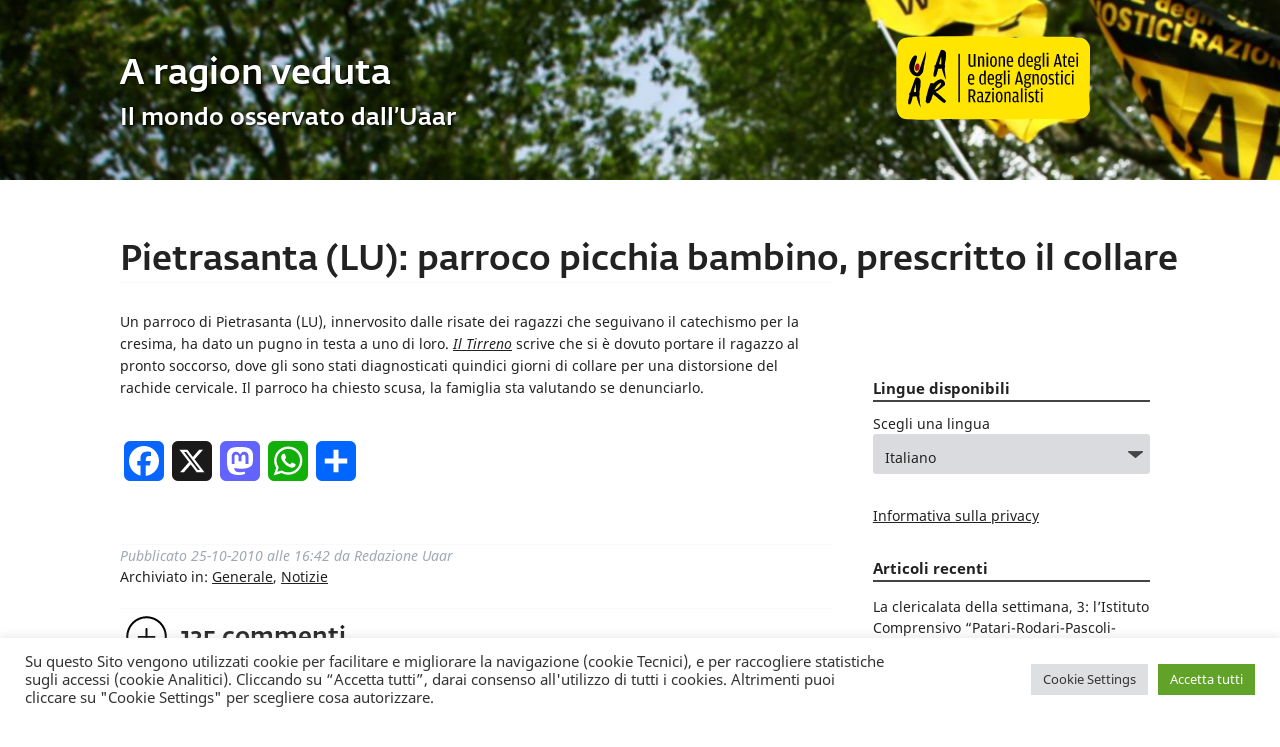

--- FILE ---
content_type: text/html; charset=UTF-8
request_url: https://blog.uaar.it/2010/10/25/pietrasanta-l-parroco-picchia-bambino-prescritto-il-collare/
body_size: 38790
content:
<!doctype html><!--[if lt IE 7]><html
lang=it-IT prefix="og: http://ogp.me/ns# fb: http://ogp.me/ns/fb#" class="no-js lt-ie9 lt-ie8 lt-ie7"><![endif]-->
<!--[if (IE 7)&!(IEMobile)]><html
lang=it-IT prefix="og: http://ogp.me/ns# fb: http://ogp.me/ns/fb#" class="no-js lt-ie9 lt-ie8"><![endif]-->
<!--[if (IE 8)&!(IEMobile)]><html
lang=it-IT prefix="og: http://ogp.me/ns# fb: http://ogp.me/ns/fb#" class="no-js lt-ie9"><![endif]-->
<!--[if gt IE 8]><!--><html
lang=it-IT prefix="og: http://ogp.me/ns# fb: http://ogp.me/ns/fb#" class=no-js><!--<![endif]--><head><meta
charset=utf-8><meta
http-equiv=X-UA-Compatible content="IE=edge"><style id=aoatfcss media=all>@charset "UTF-8";.wgs_wrapper div{word-wrap:normal}.wbounce-modal{font-family:"Open Sans",sans-serif;display:none;position:fixed;text-align:left;top:0;left:0;width:100%;height:100%;z-index:10011;overflow:scroll;-webkit-box-sizing:border-box;-moz-box-sizing:border-box;-ms-box-sizing:border-box;-o-box-sizing:border-box;box-sizing:border-box;-webkit-transform-style:preserve-3d;-moz-transform-style:preserve-3d;-ms-transform-style:preserve-3d;-o-transform-style:preserve-3d;transform-style:preserve-3d}.wbounce-modal *{-webkit-box-sizing:border-box;-moz-box-sizing:border-box;-ms-box-sizing:border-box;-o-box-sizing:border-box;box-sizing:border-box}.wbounce-modal.underlay{width:100%;height:100%;top:0;left:0;background-color:rgba(0,0,0,.5);overflow:hidden;-webkit-animation-duration:.25s;animation-duration:.25s}.wbounce-modal .wbounce-modal-flex{position:absolute;right:0;left:0;bottom:0;top:0}.wbounce-modal .wbounce-modal-sub{display:block;position:relative;left:initial;opacity:1;overflow:scroll;overflow-x:hidden;overflow:-moz-scrollbars-none;-ms-overflow-style:none;max-width:90%;max-height:90%;width:600px;z-index:21;border-radius:4px;-webkit-animation-duration:.5s;animation-duration:.5s;box-shadow:0 4px 20px 4px rgba(0,0,0,.2);background:#567b75;background:-moz-radial-gradient(center,ellipse cover,#567b75 0%,#386662 30%,#243331 100%);background:-webkit-radial-gradient(center,ellipse cover,#567b75 0%,#386662 30%,#243331 100%);background:radial-gradient(ellipse at center,#567b75 0%,#386662 30%,#243331 100%);filter:progid:DXImageTransform.Microsoft.gradient(startColorstr='#567b75',endColorstr='#243331',GradientType=1)}.wbounce-modal .wbounce-modal-sub::-webkit-scrollbar{display:none}.wbounce-modal .modal-title{font-size:18px;background-color:#252525;color:#fff;padding:10px;margin:0;border-radius:4px 4px 0 0;text-align:center}.wbounce-modal .modal-body{font-family:Open Sans,Arial,sans-serif;font-size:18px;line-height:22px;padding:2% 5% 8%}@media screen and (min-width:640px){.wbounce-modal .modal-body{font-size:20px;line-height:28px;padding:4% 10% 8%}}.wbounce-modal h3{color:#fff;font-size:1em;margin:.2em;text-transform:uppercase;font-weight:500}.wbounce-modal p{line-height:1.4em;color:#344a5f}.wbounce-modal a{color:#999;text-decoration:none}.wbounce-modal .modal-footer{position:absolute;bottom:20px;text-align:center;width:100%;padding:0;border:none}.wbounce-modal .modal-footer p{display:inline;color:#999!important;border-bottom:1px solid #858585!important}article,footer,header,nav,section{display:block}html{font-family:sans-serif;-ms-text-size-adjust:100%;-webkit-text-size-adjust:100%}body{margin:0}a{background:0 0}h1{font-size:2em;margin:.67em 0}ul{margin:1em 0}.sidebar ul{padding:0;list-style-type:none}img{border:0}table{border-collapse:collapse;border-spacing:0}*{-webkit-box-sizing:border-box;-moz-box-sizing:border-box;box-sizing:border-box}.cf{zoom:1}.cf:before,.cf:after{content:"";display:table}.cf:after{clear:both}h1,h3,p,li{text-rendering:optimizeLegibility}.last-col{float:right;padding-right:0!important}@media (max-width:767px){.m-all{float:left;padding-right:3%;width:100%;padding-right:0}}@media (min-width:768px) and (max-width:1029px){.t-1of3{float:left;padding-right:3%;width:33.33%}.t-2of3{float:left;padding-right:3%;width:66.66%}}@media (min-width:1030px){.d-2of7{float:left;padding-right:3%;width:28.5714286%}.d-5of7{float:left;padding-right:3%;width:71.4285715%}}html{font-size:16px}body{font-family:"Noto Sans",Arial,Helvetica,sans-serif;font-size:100%;line-height:1.5;color:#222;background-color:#fff;-webkit-font-smoothing:antialiased}.wrap{width:100%;padding:0 8px;margin:0 auto}a{color:#222}h1,.h1,.h2,h3,h4{text-rendering:optimizelegibility;font-family:"Fedra Sans Medium 3",Verdana,"Helvetica Neue",sans-serif}h1 a,.h1 a,.h2 a{text-decoration:none}h3,h4{font-family:"Noto Sans",Arial,Helvetica,sans-serif}h1,.h1{font-size:1.8em;line-height:1.2em}.h2{font-size:1.5em;line-height:1.2em;margin-bottom:.375em}h3{font-size:1.125em}h4{font-size:1.1em;font-weight:700}.header{background:url(//blog.uaar.it/wp-content/themes/bones-arv/library/css/../../wpheader.jpg);background-size:auto;background-size:cover;background-position:65%}.header a,.header .blog-description{font-style:normal!important;color:white!important;text-shadow:1px 1px 3px #000}#logo{margin:.75em 0 .2em}#logo a{color:#222}.blog-description{font-style:normal!important;font-family:"IM Fell Great Primer",Georgia,Times New Roman,Times,serif;font-style:italic;font-size:1.25em;line-height:120%;margin:0 0 .75em}.site-logo{height:3.65em;top:1.2em;right:1.5em;position:absolute;z-index:0}.site-logo img{height:4em;background:transparent url(//blog.uaar.it/wp-content/themes/bones-arv/library/css/../images/uaar_logohome_c.svg) no-repeat right center;background-size:contain}#content{margin-top:1.5em;overflow:hidden}.hentry{background-color:#fff;border-radius:3px;margin-bottom:1.5em}.hentry header{border-bottom:1px solid #f8f9fa}.hentry footer{padding:0 0 1.5em;border-top:1px solid #f8f9fa}.hentry footer p{margin:0}.hentry a{color:#222}.entry-title{margin:.5em 0 0}.byline{color:#9fa6b4;font-style:italic;margin:0}.entry-content{padding:1em 0 .5em;line-height:160%}.entry-content p{margin:0 0 .5em}h1,h3,p,li{text-rendering:optimizeLegibility}table#wp-calendar{width:100%}.widget ul li a{color:#222;text-decoration:none}#wp-calendar{table-layout:fixed}#wp-calendar tbody td{padding:.5em 0;text-align:center}#wp-calendar tbody td a{padding:.3em .5em;text-decoration:none!important;color:#222;background-color:#ddd}#wp-calendar caption{font-size:1.1em;font-weight:700!important;letter-spacing:0!important;padding-bottom:.5em}#wp-calendar td#prev,#wp-calendar td#next{padding-top:.5em}#wp-calendar td#next{text-align:right}.widget{margin-bottom:2em}#recent-posts-3 li{margin:.5em 0}@media only screen and (min-width:481px){html{font-size:16px}.site-logo img{height:3.7em;background:url(//blog.uaar.it/wp-content/themes/bones-arv/library/css/../images/uaar_logohome.svg) no-repeat scroll right center transparent;background-size:cover}}@media only screen and (min-width:768px){html{font-size:14px}.wrap{width:760px;padding:0}#content{margin-top:3em}.entry-content{margin-top:1em}.header{background:url(//blog.uaar.it/wp-content/themes/bones-arv/library/css/../../wpheader.jpg);background-size:auto;background-size:cover;background-position:50%}.header a,.header .blog-description{color:white!important;text-shadow:1px 1px 3px #000}#logo{margin:1.5em 0 .25em}.blog-description{font-size:2.5em;margin:0 0 1em}.site-logo{height:auto;top:2.6em;left:70%;position:absolute;z-index:0}.site-logo img{height:6em}h1,.h1{font-size:2em;line-height:1.25em}.h2{font-size:1.75em}.sidebar{margin-top:8.2em}.widgettitle{border-bottom:2px solid #444;margin-bottom:.75em}.widget{padding:0 10px;margin:0 0 2.2em}.widget ul li{margin-bottom:.75em}}@media only screen and (min-width:1030px){.wrap{width:1040px}}@media (min-width:320px){.scroll-back-to-top-wrapper{position:fixed;opacity:0;visibility:hidden;overflow:hidden;text-align:center;z-index:99999999;background-color:#111;color:#e2e2e2;width:70px;height:68px;line-height:68px;right:20px;bottom:20px;padding-top:2px;border-top-left-radius:35px;border-top-right-radius:35px;border-bottom-right-radius:35px;border-bottom-left-radius:35px}.scroll-back-to-top-wrapper i.fa{line-height:inherit}.scroll-back-to-top-wrapper i.fa{line-height:.78em}}.modal-title h3{font-size:.75em!important}.wbounce-modal .modal-body{padding:0!important}.wbounce-modal a{color:#fff!important;text-decoration:none}.wbounce-modal p{margin:0!important}.wbounce-modal .modal-footer p{color:#fff!important;border-bottom:1px solid #ddd!important;font-size:.9em}@font-face{font-family:'IM Fell Great Primer';font-style:italic;font-weight:400;src:local('IM FELL Great Primer Italic'),local('IM_FELL_Great_Primer_Italic'),url(https://fonts.gstatic.com/s/imfellgreatprimer/v7/bx6UNwSJtayYxOkbYFsT6hMsLzX7u85rJrrVhjkfSA.ttf) format('truetype')}@font-face{font-family:'IM Fell Great Primer';font-style:normal;font-weight:400;src:local('IM FELL Great Primer Roman'),local('IM_FELL_Great_Primer_Roman'),url(https://fonts.gstatic.com/s/imfellgreatprimer/v7/bx6aNwSJtayYxOkbYFsT6hMsLzX7u85rJrrQtj4.ttf) format('truetype')}@font-face{font-family:'Noto Sans';font-style:italic;font-weight:400;src:local('Noto Sans Italic'),local('NotoSans-Italic'),url(https://fonts.gstatic.com/s/notosans/v7/o-0OIpQlx3QUlC5A4PNr4ARMQ_w.ttf) format('truetype')}@font-face{font-family:'Noto Sans';font-style:italic;font-weight:700;src:local('Noto Sans Bold Italic'),local('NotoSans-BoldItalic'),url(https://fonts.gstatic.com/s/notosans/v7/o-0TIpQlx3QUlC5A4PNr4Az5ZuyNzWg.ttf) format('truetype')}@font-face{font-family:'Noto Sans';font-style:normal;font-weight:400;src:local('Noto Sans'),local('NotoSans'),url(https://fonts.gstatic.com/s/notosans/v7/o-0IIpQlx3QUlC5A4PNr6zRF.ttf) format('truetype')}@font-face{font-family:'Noto Sans';font-style:normal;font-weight:700;src:local('Noto Sans Bold'),local('NotoSans-Bold'),url(https://fonts.gstatic.com/s/notosans/v7/o-0NIpQlx3QUlC5A4PNjXhFVatyE.ttf) format('truetype')}@font-face{font-family:"Fedra Sans Medium 3";src:url("https://s3.amazonaws.com/fonts.typotheque.com/WF-021118-002525-000021-1373435038.eot");src:url("https://s3.amazonaws.com/fonts.typotheque.com/WF-021118-002525-000021-1373435038.eot?#iefix") format("embedded-opentype"),url("https://s3.amazonaws.com/fonts.typotheque.com/WF-021118-002525-000021-1373435038.woff") format("woff"),url("https://s3.amazonaws.com/fonts.typotheque.com/WF-021118-002525-000021-1373435038.svg#typotheque_webfonts_service") format("svg");font-style:normal;font-weight:700;font-stretch:normal}@font-face{font-family:'FontAwesome';src:url(../fonts/fontawesome-webfont.eot?v=4.1.0);src:url(../fonts/fontawesome-webfont.eot?#iefix&v=4.1.0) format('embedded-opentype'),url(../fonts/fontawesome-webfont.woff?v=4.1.0) format('woff'),url(../fonts/fontawesome-webfont.ttf?v=4.1.0) format('truetype'),url(../fonts/fontawesome-webfont.svg?v=4.1.0#fontawesomeregular) format('svg');font-weight:400;font-style:normal}.fa{display:inline-block;font-family:FontAwesome;font-style:normal;font-weight:400;line-height:1;-webkit-font-smoothing:antialiased;-moz-osx-font-smoothing:grayscale}.fa-5x{font-size:5em}.fa-angle-up:before{content:"\f106"}.amp-wp-author{display:none!important;visibility:hidden!important}.amp-wp-meta{display:none!important;visibility:hidden!important}</style><link
rel=stylesheet media=print href=https://blog.uaar.it/wp-content/cache/autoptimize/css/autoptimize_f0537023f5ebe6d6067183cc614c2809.css onload="this.onload=null;this.media='all';"><link
rel=stylesheet media=print href=https://blog.uaar.it/wp-content/cache/autoptimize/css/autoptimize_4589f18d64b54cd36808eedd0ea33584.css onload="this.onload=null;this.media='screen';"><noscript
id=aonoscrcss><link
media=all href=https://blog.uaar.it/wp-content/cache/autoptimize/css/autoptimize_f0537023f5ebe6d6067183cc614c2809.css rel=stylesheet><link
media=screen href=https://blog.uaar.it/wp-content/cache/autoptimize/css/autoptimize_4589f18d64b54cd36808eedd0ea33584.css rel=stylesheet></noscript><title> Pietrasanta (LU): parroco picchia bambino, prescritto il collare - A ragion veduta</title><meta
name=HandheldFriendly content=True><meta
name=MobileOptimized content=320><meta
name=viewport content="width=device-width, initial-scale=1.0, minimum-scale=1.0"><meta
name=theme-color content=#ffe500><meta
property=fb:pages content=95169492091><link
rel=apple-touch-icon href=https://blog.uaar.it/wp-content/themes/bones-arv/library/images/apple-icon-touch.png><link
rel=icon href=https://blog.uaar.it/wp-content/themes/bones-arv/favicon.png>
<noscript><link
media=all href='//fonts.googleapis.com/css?family=IM+Fell+Great+Primer:400,400' rel=stylesheet type=text/css></noscript><link
media=print onload="this.onload=null;this.media='all';" href='//fonts.googleapis.com/css?family=IM+Fell+Great+Primer:400,400' rel=stylesheet type=text/css>
<noscript><link
media=all href=//fonts.typotheque.com/WF-021118-002525.css rel=stylesheet type=text/css></noscript><link
media=print onload="this.onload=null;this.media='all';" href=//fonts.typotheque.com/WF-021118-002525.css rel=stylesheet type=text/css> <script id=cookiebanner src=//www.uaar.it/sites/all/themes/uaar_omega/js/cookiebanner.min.js defer></script> <!--[if IE]><link
rel="shortcut icon" href=https://blog.uaar.it/wp-content/themes/bones-arv/favicon.ico>
<![endif]--><meta
name=msapplication-TileColor content=#f01d4f><meta
name=msapplication-TileImage content=https://blog.uaar.it/wp-content/themes/bones-arv/library/images/win8-tile-icon.png><link
rel=pingback href=https://blog.uaar.it/xmlrpc.php><link
rel=dns-prefetch href=//static.addtoany.com><link
rel=dns-prefetch href=//ajax.googleapis.com><link
rel=dns-prefetch href=//netdna.bootstrapcdn.com><link
rel=dns-prefetch href=//s.w.org><link
rel=alternate type=application/rss+xml title="A ragion veduta &raquo; Feed" href=https://blog.uaar.it/feed/ ><link
rel=alternate type=application/rss+xml title="A ragion veduta &raquo; Feed dei commenti" href=https://blog.uaar.it/comments/feed/ ><link
rel=alternate type=application/rss+xml title="A ragion veduta &raquo; Pietrasanta (LU): parroco picchia bambino, prescritto il collare Feed dei commenti" href=https://blog.uaar.it/2010/10/25/pietrasanta-l-parroco-picchia-bambino-prescritto-il-collare/feed/ > <script>window._wpemojiSettings = {"baseUrl":"https:\/\/s.w.org\/images\/core\/emoji\/13.0.0\/72x72\/","ext":".png","svgUrl":"https:\/\/s.w.org\/images\/core\/emoji\/13.0.0\/svg\/","svgExt":".svg","source":{"concatemoji":"https:\/\/blog.uaar.it\/wp-includes\/js\/wp-emoji-release.min.js"}};
			!function(e,a,t){var n,r,o,i=a.createElement("canvas"),p=i.getContext&&i.getContext("2d");function s(e,t){var a=String.fromCharCode;p.clearRect(0,0,i.width,i.height),p.fillText(a.apply(this,e),0,0);e=i.toDataURL();return p.clearRect(0,0,i.width,i.height),p.fillText(a.apply(this,t),0,0),e===i.toDataURL()}function c(e){var t=a.createElement("script");t.src=e,t.defer=t.type="text/javascript",a.getElementsByTagName("head")[0].appendChild(t)}for(o=Array("flag","emoji"),t.supports={everything:!0,everythingExceptFlag:!0},r=0;r<o.length;r++)t.supports[o[r]]=function(e){if(!p||!p.fillText)return!1;switch(p.textBaseline="top",p.font="600 32px Arial",e){case"flag":return s([127987,65039,8205,9895,65039],[127987,65039,8203,9895,65039])?!1:!s([55356,56826,55356,56819],[55356,56826,8203,55356,56819])&&!s([55356,57332,56128,56423,56128,56418,56128,56421,56128,56430,56128,56423,56128,56447],[55356,57332,8203,56128,56423,8203,56128,56418,8203,56128,56421,8203,56128,56430,8203,56128,56423,8203,56128,56447]);case"emoji":return!s([55357,56424,8205,55356,57212],[55357,56424,8203,55356,57212])}return!1}(o[r]),t.supports.everything=t.supports.everything&&t.supports[o[r]],"flag"!==o[r]&&(t.supports.everythingExceptFlag=t.supports.everythingExceptFlag&&t.supports[o[r]]);t.supports.everythingExceptFlag=t.supports.everythingExceptFlag&&!t.supports.flag,t.DOMReady=!1,t.readyCallback=function(){t.DOMReady=!0},t.supports.everything||(n=function(){t.readyCallback()},a.addEventListener?(a.addEventListener("DOMContentLoaded",n,!1),e.addEventListener("load",n,!1)):(e.attachEvent("onload",n),a.attachEvent("onreadystatechange",function(){"complete"===a.readyState&&t.readyCallback()})),(n=t.source||{}).concatemoji?c(n.concatemoji):n.wpemoji&&n.twemoji&&(c(n.twemoji),c(n.wpemoji)))}(window,document,window._wpemojiSettings);</script> <noscript><link
rel=stylesheet  href=//netdna.bootstrapcdn.com/font-awesome/4.1.0/css/font-awesome.css type=text/css media=screen></noscript><link
rel=stylesheet id=font-awesome-css  href=//netdna.bootstrapcdn.com/font-awesome/4.1.0/css/font-awesome.css type=text/css media=print onload="this.onload=null;this.media='screen';"><!--[if lt IE 9]><link
rel=stylesheet id=bones-ie-only-css  href=https://blog.uaar.it/wp-content/themes/bones-arv/library/css/ie.css type=text/css media=all>
<![endif]--> <script id=addtoany-core-js-before>window.a2a_config=window.a2a_config||{};a2a_config.callbacks=[];a2a_config.overlays=[];a2a_config.templates={};a2a_localize = {
	Share: "Condividi",
	Save: "Salva",
	Subscribe: "Abbonati",
	Email: "Email",
	Bookmark: "Segnalibro",
	ShowAll: "espandi",
	ShowLess: "comprimi",
	FindServices: "Trova servizi",
	FindAnyServiceToAddTo: "Trova subito un servizio da aggiungere",
	PoweredBy: "Powered by",
	ShareViaEmail: "Condividi via email",
	SubscribeViaEmail: "Iscriviti via email",
	BookmarkInYourBrowser: "Aggiungi ai segnalibri",
	BookmarkInstructions: "Premi Ctrl+D o \u2318+D per mettere questa pagina nei preferiti",
	AddToYourFavorites: "Aggiungi ai favoriti",
	SendFromWebOrProgram: "Invia da qualsiasi indirizzo email o programma di posta elettronica",
	EmailProgram: "Programma di posta elettronica",
	More: "Di più&#8230;",
	ThanksForSharing: "Grazie per la condivisione!",
	ThanksForFollowing: "Thanks for following!"
};

var a2a_config = a2a_config || {};
a2a_config.counts = { 
    recover: function(data) {
        return data.url.replace('https://blog.uaar.it/', 'http://www.uaar.it/news/');
    }
 };
a2a_config.custom_services = [
	["QR code",
	 	"https://api.qrserver.com/v1/create-qr-code/?margin=20&size=340x340&data=A2A_LINKURL_ENC",
		"https://www.uaar.it/images/QR_icon.svg"
	]
];</script> <script async src=https://static.addtoany.com/menu/page.js id=addtoany-core-js></script> <script src=https://ajax.googleapis.com/ajax/libs/jquery/3.4.1/jquery.min.js id=jquery-js></script> <script id=cookie-law-info-js-extra>var Cli_Data = {"nn_cookie_ids":[],"cookielist":[],"non_necessary_cookies":[],"ccpaEnabled":"","ccpaRegionBased":"","ccpaBarEnabled":"","strictlyEnabled":["necessary","obligatoire"],"ccpaType":"gdpr","js_blocking":"1","custom_integration":"","triggerDomRefresh":"","secure_cookies":""};
var cli_cookiebar_settings = {"animate_speed_hide":"500","animate_speed_show":"500","background":"#FFF","border":"#b1a6a6c2","border_on":"","button_1_button_colour":"#61a229","button_1_button_hover":"#4e8221","button_1_link_colour":"#fff","button_1_as_button":"1","button_1_new_win":"","button_2_button_colour":"#333","button_2_button_hover":"#292929","button_2_link_colour":"#444","button_2_as_button":"","button_2_hidebar":"","button_3_button_colour":"#dedfe0","button_3_button_hover":"#b2b2b3","button_3_link_colour":"#333333","button_3_as_button":"1","button_3_new_win":"","button_4_button_colour":"#dedfe0","button_4_button_hover":"#b2b2b3","button_4_link_colour":"#333333","button_4_as_button":"1","button_7_button_colour":"#61a229","button_7_button_hover":"#4e8221","button_7_link_colour":"#fff","button_7_as_button":"1","button_7_new_win":"","font_family":"inherit","header_fix":"","notify_animate_hide":"1","notify_animate_show":"","notify_div_id":"#cookie-law-info-bar","notify_position_horizontal":"right","notify_position_vertical":"bottom","scroll_close":"","scroll_close_reload":"","accept_close_reload":"","reject_close_reload":"","showagain_tab":"","showagain_background":"#fff","showagain_border":"#000","showagain_div_id":"#cookie-law-info-again","showagain_x_position":"100px","text":"#333333","show_once_yn":"","show_once":"10000","logging_on":"","as_popup":"","popup_overlay":"1","bar_heading_text":"","cookie_bar_as":"banner","popup_showagain_position":"bottom-right","widget_position":"left"};
var log_object = {"ajax_url":"https:\/\/blog.uaar.it\/wp-admin\/admin-ajax.php"};</script> <script id=wp-statistics-tracker-js-extra>var WP_Statistics_Tracker_Object = {"hitRequestUrl":"https:\/\/blog.uaar.it\/wp-json\/wp-statistics\/v2\/hit?wp_statistics_hit_rest=yes&track_all=1&current_page_type=post&current_page_id=19545&search_query&page_uri=LzIwMTAvMTAvMjUvcGlldHJhc2FudGEtbC1wYXJyb2NvLXBpY2NoaWEtYmFtYmluby1wcmVzY3JpdHRvLWlsLWNvbGxhcmUv","keepOnlineRequestUrl":"https:\/\/blog.uaar.it\/wp-json\/wp-statistics\/v2\/online?wp_statistics_hit_rest=yes&track_all=1&current_page_type=post&current_page_id=19545&search_query&page_uri=LzIwMTAvMTAvMjUvcGlldHJhc2FudGEtbC1wYXJyb2NvLXBpY2NoaWEtYmFtYmluby1wcmVzY3JpdHRvLWlsLWNvbGxhcmUv","option":{"dntEnabled":"","cacheCompatibility":"1"}};</script> <link
rel=https://api.w.org/ href=https://blog.uaar.it/wp-json/ ><link
rel=alternate type=application/json href=https://blog.uaar.it/wp-json/wp/v2/posts/19545><link
rel=canonical href=https://blog.uaar.it/2010/10/25/pietrasanta-l-parroco-picchia-bambino-prescritto-il-collare/ ><link
rel=shortlink href='https://blog.uaar.it/?p=19545'><link
rel=alternate type=application/json+oembed href="https://blog.uaar.it/wp-json/oembed/1.0/embed?url=https%3A%2F%2Fblog.uaar.it%2F2010%2F10%2F25%2Fpietrasanta-l-parroco-picchia-bambino-prescritto-il-collare%2F"><link
rel=alternate type=text/xml+oembed href="https://blog.uaar.it/wp-json/oembed/1.0/embed?url=https%3A%2F%2Fblog.uaar.it%2F2010%2F10%2F25%2Fpietrasanta-l-parroco-picchia-bambino-prescritto-il-collare%2F&#038;format=xml"><meta
property=fb:pages content=95169492091><meta
property=og:locale content=it_IT><meta
property=og:site_name content="A ragion veduta"><meta
property=og:title content="Pietrasanta (LU): parroco picchia bambino, prescritto il collare"><meta
property=og:url content=https://blog.uaar.it/2010/10/25/pietrasanta-l-parroco-picchia-bambino-prescritto-il-collare/ ><meta
property=og:type content=article><meta
property=og:description content="Un parroco di Pietrasanta (LU), innervosito dalle risate dei ragazzi che seguivano il catechismo per la cresima, ha dato un pugno in testa a uno di loro. Il Tirreno scrive che si è dovuto portare il ragazzo al pronto soccorso, dove gli sono stati diagnosticati quindici giorni di collare per una dist"><meta
property=og:image content=http://www.uaar.it/images/logo-flags.jpg><meta
property=og:image:url content=http://www.uaar.it/images/logo-flags.jpg><meta
property=article:published_time content=2010-10-25T16:42:29+02:00><meta
property=article:modified_time content=2010-10-25T16:42:29+02:00><meta
property=og:updated_time content=2010-10-25T16:42:29+02:00><meta
property=article:section content=Generale><meta
property=article:section content=Notizie><meta
property=article:author content=https://www.facebook.com/UAAR.it><meta
property=fb:app_id content=816669702443327><meta
name=twitter:title content="Pietrasanta (LU): parroco picchia bambino, prescritto il collare"><meta
name=twitter:description content="Un parroco di Pietrasanta (LU), innervosito dalle risate dei ragazzi che seguivano il catechismo per la cresima, ha dato un pugno in testa a uno di loro. Il Tirreno scrive che si è dovuto portare il ragazzo al pronto soccorso, dove gli sono stati diagnosticati quindici giorni di collare per una dist"><meta
name=twitter:image content=http://www.uaar.it/images/logo-flags.jpg><meta
name=twitter:card content=summary_large_image><meta
name=twitter:creator content=@http://twitter.com/UAAR_it><meta
name=twitter:site content=@UAAR_it></head><body
class="post-template-default single single-post postid-19545 single-format-standard"><div
id=container><header
class=header role=banner><div
id=inner-header class="wrap cf"><p
id=logo class=h1><a
href=https://blog.uaar.it rel=nofollow>A ragion veduta</a></p><div
class=blog-description>Il mondo osservato dall’Uaar</div><div
class=site-logo><a
href=//www.uaar.it><img
src=https://blog.uaar.it/wp-content/themes/bones-arv/library/images/uaar_logohome_t.png></a></div><nav
role=navigation></nav></div></header><div
id=content><div
id=inner-content class="wrap cf"><div
id=main class="m-all t-2of3 d-5of7 cf" role=main><article
id=post-19545 class="cf post-19545 post type-post status-publish format-standard hentry category-generale category-notizie" role=article itemscope itemtype=http://schema.org/BlogPosting><header
class=article-header><h1 class="entry-title single-title" itemprop="headline"><a
href=https://blog.uaar.it/2010/10/25/pietrasanta-l-parroco-picchia-bambino-prescritto-il-collare/ rel=bookmark title="Pietrasanta (LU): parroco picchia bambino, prescritto il collare">Pietrasanta (LU): parroco picchia bambino, prescritto il collare</a></h1></header><section
class="entry-content cf" itemprop=articleBody><p>Un parroco di Pietrasanta (LU), innervosito dalle risate dei ragazzi che seguivano il catechismo per la cresima, ha dato un pugno in testa a uno di loro. <a
href=http://iltirreno.gelocal.it/versilia/cronaca/2010/10/25/news/ragazzino-picchiato-dal-parroco-2599651 target=_blank><em>Il Tirreno</em></a> scrive che si è dovuto portare il ragazzo al pronto soccorso, dove gli sono stati diagnosticati quindici giorni di collare per una distorsione del rachide cervicale. Il parroco ha chiesto scusa, la famiglia sta valutando se denunciarlo.</p><div
class="addtoany_share_save_container addtoany_content addtoany_content_bottom"><div
class="a2a_kit a2a_kit_size_40 addtoany_list" data-a2a-url=https://blog.uaar.it/2010/10/25/pietrasanta-l-parroco-picchia-bambino-prescritto-il-collare/ data-a2a-title="Pietrasanta (LU): parroco picchia bambino, prescritto il collare"><a
class=a2a_button_facebook href="https://www.addtoany.com/add_to/facebook?linkurl=https%3A%2F%2Fblog.uaar.it%2F2010%2F10%2F25%2Fpietrasanta-l-parroco-picchia-bambino-prescritto-il-collare%2F&amp;linkname=Pietrasanta%20%28LU%29%3A%20parroco%20picchia%20bambino%2C%20prescritto%20il%20collare" title=Facebook rel="nofollow noopener" target=_blank></a><a
class=a2a_button_x href="https://www.addtoany.com/add_to/x?linkurl=https%3A%2F%2Fblog.uaar.it%2F2010%2F10%2F25%2Fpietrasanta-l-parroco-picchia-bambino-prescritto-il-collare%2F&amp;linkname=Pietrasanta%20%28LU%29%3A%20parroco%20picchia%20bambino%2C%20prescritto%20il%20collare" title=X rel="nofollow noopener" target=_blank></a><a
class=a2a_button_mastodon href="https://www.addtoany.com/add_to/mastodon?linkurl=https%3A%2F%2Fblog.uaar.it%2F2010%2F10%2F25%2Fpietrasanta-l-parroco-picchia-bambino-prescritto-il-collare%2F&amp;linkname=Pietrasanta%20%28LU%29%3A%20parroco%20picchia%20bambino%2C%20prescritto%20il%20collare" title=Mastodon rel="nofollow noopener" target=_blank></a><a
class=a2a_button_whatsapp href="https://www.addtoany.com/add_to/whatsapp?linkurl=https%3A%2F%2Fblog.uaar.it%2F2010%2F10%2F25%2Fpietrasanta-l-parroco-picchia-bambino-prescritto-il-collare%2F&amp;linkname=Pietrasanta%20%28LU%29%3A%20parroco%20picchia%20bambino%2C%20prescritto%20il%20collare" title=WhatsApp rel="nofollow noopener" target=_blank></a><a
class="a2a_dd addtoany_share_save addtoany_share" href=https://www.addtoany.com/share></a></div></div></section><footer
class=article-footer><p
class="byline vcard">
Pubblicato <time
class=updated datetime="2010-10-25 16:42" pubdate>25-10-2010 alle 16:42</time> da <span
class="vcard author post-author"><span
class=fn>Redazione Uaar</span></span></p>Archiviato in: <a
href=https://blog.uaar.it/category/generale/ rel="category tag">Generale</a>, <a
href=https://blog.uaar.it/category/notizie/ rel="category tag">Notizie</a></footer>
<a
name=comments></a><h3 id="comments-title" class="h2"><a
href=#comments><span>125</span> commenti</a></h3><section
class=commentlist><div
id=comment-427937 class="comment even thread-even depth-1 cf"><article
class=cf><header
class="comment-author vcard">
<img
alt src='https://secure.gravatar.com/avatar/b4fadf207f9b6cd1145eb02a6bf5a5f0?s=40&#038;d=identicon&#038;r=g' srcset='https://secure.gravatar.com/avatar/b4fadf207f9b6cd1145eb02a6bf5a5f0?s=80&#038;d=identicon&#038;r=g 2x' class='avatar avatar-40 photo' height=40 width=40 loading=lazy>  <cite
class=fn>fab</cite>  <time
datetime=2010-10-25><a
href=https://blog.uaar.it/2010/10/25/pietrasanta-l-parroco-picchia-bambino-prescritto-il-collare/#comment-427937>25 Ott 2010 17:06 </a></time></header><section
class="comment_content cf"><p>La famiglia dovrebbe valutare se non aveva nessuno di meglio a cui affidare il pargolo.</p></section></article><div
id=comment-427968 class="comment odd alt depth-2 cf"><article
class=cf><header
class="comment-author vcard">
<img
alt src='https://secure.gravatar.com/avatar/f05a728a77403d7be059dbc0e42d49cd?s=40&#038;d=identicon&#038;r=g' srcset='https://secure.gravatar.com/avatar/f05a728a77403d7be059dbc0e42d49cd?s=80&#038;d=identicon&#038;r=g 2x' class='avatar avatar-40 photo' height=40 width=40 loading=lazy>  <cite
class=fn>pollo</cite>  <time
datetime=2010-10-25><a
href=https://blog.uaar.it/2010/10/25/pietrasanta-l-parroco-picchia-bambino-prescritto-il-collare/#comment-427968>25 Ott 2010 17:47 </a></time></header><section
class="comment_content cf"><p>Bé, in effetti sta uscendo di galera uno delle BR che ha contribuito all&#8217;omicidio MORO.<br>
sarebbe stato sicuramente meglio affidarlo a lui.<br>
E&#8217; un comunista laico &#8230;&#8230;&#8230; quindi una persona buona, onesta e rispettabile.<br>
I preti sono tutte canaglie &#8230;. si sà.</p></section></article><div
id=comment-427975 class="comment even depth-3 cf"><article
class=cf><header
class="comment-author vcard">
<img
alt src='https://secure.gravatar.com/avatar/6d0488c33e9d6a563aa363148e7897cb?s=40&#038;d=identicon&#038;r=g' srcset='https://secure.gravatar.com/avatar/6d0488c33e9d6a563aa363148e7897cb?s=80&#038;d=identicon&#038;r=g 2x' class='avatar avatar-40 photo' height=40 width=40 loading=lazy>  <cite
class=fn><a
href=http://uaar.it/bologna rel='external nofollow ugc' class=url>Roberto Grendene</a></cite>  <time
datetime=2010-10-25><a
href=https://blog.uaar.it/2010/10/25/pietrasanta-l-parroco-picchia-bambino-prescritto-il-collare/#comment-427975>25 Ott 2010 17:53 </a></time></header><section
class="comment_content cf"><p>le canaglie sono canaglie, siano essi preti o  rappresentanti dell&#8217;uaar, siano essi cattolici o agnostici</p><p>il problema e&#8217; se acquisiscono privilegi e immunità solo per la loro qualifica<br>
questo accade ai preti, ai quali lo stato paga casa e stipendio, e ai quali e&#8217; concessa la norma &#8220;salvapreti&#8221; originata dal Concordato</p></section></article></div><div
id=comment-427976 class="comment odd alt depth-3 cf"><article
class=cf><header
class="comment-author vcard">
<img
alt src='https://secure.gravatar.com/avatar/b11e3e9bb3c226fa520a89aa6b76fb81?s=40&#038;d=identicon&#038;r=g' srcset='https://secure.gravatar.com/avatar/b11e3e9bb3c226fa520a89aa6b76fb81?s=80&#038;d=identicon&#038;r=g 2x' class='avatar avatar-40 photo' height=40 width=40 loading=lazy>  <cite
class=fn>Paul</cite>  <time
datetime=2010-10-25><a
href=https://blog.uaar.it/2010/10/25/pietrasanta-l-parroco-picchia-bambino-prescritto-il-collare/#comment-427976>25 Ott 2010 17:53 </a></time></header><section
class="comment_content cf"><p>Complimenti per l&#8217;intelligenza del tuo commento, che denota una grande libertà intellettuale e una grande capacità di cogliere il cuore del problema.</p><p>In effetti un prete che da un pugno in testa ad un undicenne è davvero un uomo valoroso, la cui attitudine all&#8217;educazione dei minori non deve neanche essere messa in discussione.</p></section></article></div><div
id=comment-427983 class="comment even depth-3 cf"><article
class=cf><header
class="comment-author vcard">
<img
alt src='https://secure.gravatar.com/avatar/6e2fcf2c4ee823d0fed687a7bef88820?s=40&#038;d=identicon&#038;r=g' srcset='https://secure.gravatar.com/avatar/6e2fcf2c4ee823d0fed687a7bef88820?s=80&#038;d=identicon&#038;r=g 2x' class='avatar avatar-40 photo' height=40 width=40 loading=lazy>  <cite
class=fn>Kaworu</cite>  <time
datetime=2010-10-25><a
href=https://blog.uaar.it/2010/10/25/pietrasanta-l-parroco-picchia-bambino-prescritto-il-collare/#comment-427983>25 Ott 2010 18:02 </a></time></header><section
class="comment_content cf"><p>devo dire che sei proprio spiritoso. brillante questo humor, ah ah ah.</p><p>che pena.</p></section></article></div><div
id=comment-428013 class="comment odd alt depth-3 cf"><article
class=cf><header
class="comment-author vcard">
<img
alt src='https://secure.gravatar.com/avatar/b4fadf207f9b6cd1145eb02a6bf5a5f0?s=40&#038;d=identicon&#038;r=g' srcset='https://secure.gravatar.com/avatar/b4fadf207f9b6cd1145eb02a6bf5a5f0?s=80&#038;d=identicon&#038;r=g 2x' class='avatar avatar-40 photo' height=40 width=40 loading=lazy>  <cite
class=fn>fab</cite>  <time
datetime=2010-10-25><a
href=https://blog.uaar.it/2010/10/25/pietrasanta-l-parroco-picchia-bambino-prescritto-il-collare/#comment-428013>25 Ott 2010 18:23 </a></time></header><section
class="comment_content cf"><p>@ pollo</p><p>No, guarda, non ci siamo affatto. I preti soggettivamente possono essere le migliori persone del mondo, ma diffondono scemenze. E&#8217; questo il punto.</p></section></article></div><div
id=comment-428032 class="comment even depth-3 cf"><article
class=cf><header
class="comment-author vcard">
<img
alt src='https://secure.gravatar.com/avatar/a24972c5d4d0822fd23b8e91d8a42b56?s=40&#038;d=identicon&#038;r=g' srcset='https://secure.gravatar.com/avatar/a24972c5d4d0822fd23b8e91d8a42b56?s=80&#038;d=identicon&#038;r=g 2x' class='avatar avatar-40 photo' height=40 width=40 loading=lazy>  <cite
class=fn>moreno03</cite>  <time
datetime=2010-10-25><a
href=https://blog.uaar.it/2010/10/25/pietrasanta-l-parroco-picchia-bambino-prescritto-il-collare/#comment-428032>25 Ott 2010 18:43 </a></time></header><section
class="comment_content cf"><p>Caro posso anche i soldati in guerra uccidono e quando tornano a casa possono essere amorevoli padri.</p></section></article></div><div
id=comment-428039 class="comment odd alt depth-3 cf"><article
class=cf><header
class="comment-author vcard">
<img
alt src='https://secure.gravatar.com/avatar/a24972c5d4d0822fd23b8e91d8a42b56?s=40&#038;d=identicon&#038;r=g' srcset='https://secure.gravatar.com/avatar/a24972c5d4d0822fd23b8e91d8a42b56?s=80&#038;d=identicon&#038;r=g 2x' class='avatar avatar-40 photo' height=40 width=40 loading=lazy>  <cite
class=fn>moreno03</cite>  <time
datetime=2010-10-25><a
href=https://blog.uaar.it/2010/10/25/pietrasanta-l-parroco-picchia-bambino-prescritto-il-collare/#comment-428039>25 Ott 2010 18:48 </a></time></header><section
class="comment_content cf"><p>Ragazzi però cercate anche di carpire questo povero parroco: si a raccontare cose a cui stenta a credere pure lui davanti a una platea di infanti che invece di prestargli attenzione ridacchia e pensa magari a tornare a casa a giocare con la Play. Su, dai poveretto, per una volta che uno non ne molesta, ma limita soltanto a picchiarli, bisognerebbe dargli un riconoscimento.</p></section></article></div><div
id=comment-428076 class="comment even depth-3 cf"><article
class=cf><header
class="comment-author vcard">
<img
alt src='https://secure.gravatar.com/avatar/32c75ee0c3cc5afdde0111d1dbfa77a5?s=40&#038;d=identicon&#038;r=g' srcset='https://secure.gravatar.com/avatar/32c75ee0c3cc5afdde0111d1dbfa77a5?s=80&#038;d=identicon&#038;r=g 2x' class='avatar avatar-40 photo' height=40 width=40 loading=lazy>  <cite
class=fn>laverdure</cite>  <time
datetime=2010-10-25><a
href=https://blog.uaar.it/2010/10/25/pietrasanta-l-parroco-picchia-bambino-prescritto-il-collare/#comment-428076>25 Ott 2010 20:08 </a></time></header><section
class="comment_content cf"><p>E poi,rifletteteci: a differenza di un abuso sessuale le conseguenze sull&#8217;individuo<br>
in futuro non protranno essere che positive.<br>
Non ricordate come in &#8220;Arancia meccanica&#8221; curavano un teppista stupratore<br>
mostrandogli su uno schermo scene di stupro e provocandogli contemporaneamente<br>
sensazioni sgradevoli con botte e scariche elettriche ?<br>
Quale cura preventiva migliore contro il bigottismo del comportamento di cui sopra?</p></section></article></div><div
id=comment-428361 class="comment odd alt depth-3 cf"><article
class=cf><header
class="comment-author vcard">
<img
alt src='https://secure.gravatar.com/avatar/8239ffbd5dc4a0efcdd30ec807d26f44?s=40&#038;d=identicon&#038;r=g' srcset='https://secure.gravatar.com/avatar/8239ffbd5dc4a0efcdd30ec807d26f44?s=80&#038;d=identicon&#038;r=g 2x' class='avatar avatar-40 photo' height=40 width=40 loading=lazy>  <cite
class=fn>Enrico</cite>  <time
datetime=2010-10-26><a
href=https://blog.uaar.it/2010/10/25/pietrasanta-l-parroco-picchia-bambino-prescritto-il-collare/#comment-428361>26 Ott 2010 19:28 </a></time></header><section
class="comment_content cf"><p>* Moreno03</p><p>Anche i soldati uccidono ma per una causa ed un motivo anche ideale.</p><p>Quanto tu dici è accaduto in tutte le famiglie italiane del novecento.</p><p>Ed i medici che uccidono i bambini nel ventre materno per togliere un problema alle loro madri?</p></section></article></div><div
id=comment-428420 class="comment even depth-3 cf"><article
class=cf><header
class="comment-author vcard">
<img
alt src='https://secure.gravatar.com/avatar/4d660a998abd4383b9289644270b5692?s=40&#038;d=identicon&#038;r=g' srcset='https://secure.gravatar.com/avatar/4d660a998abd4383b9289644270b5692?s=80&#038;d=identicon&#038;r=g 2x' class='avatar avatar-40 photo' height=40 width=40 loading=lazy>  <cite
class=fn>FSMosconi</cite>  <time
datetime=2010-10-26><a
href=https://blog.uaar.it/2010/10/25/pietrasanta-l-parroco-picchia-bambino-prescritto-il-collare/#comment-428420>26 Ott 2010 22:32 </a></time></header><section
class="comment_content cf"><p>@Enrico</p><p>Ancora i soliti luoghi comuni, la solita disinformazione e la strategia infantile del &#8220;ma mamma l&#8217;ha fatto anche Piero!&#8221;&#8230;.<br>
Bleah!</p></section></article></div><div
id=comment-428442 class="comment odd alt depth-3 cf"><article
class=cf><header
class="comment-author vcard">
<img
alt src='https://secure.gravatar.com/avatar/6e2fcf2c4ee823d0fed687a7bef88820?s=40&#038;d=identicon&#038;r=g' srcset='https://secure.gravatar.com/avatar/6e2fcf2c4ee823d0fed687a7bef88820?s=80&#038;d=identicon&#038;r=g 2x' class='avatar avatar-40 photo' height=40 width=40 loading=lazy>  <cite
class=fn>Kaworu</cite>  <time
datetime=2010-10-27><a
href=https://blog.uaar.it/2010/10/25/pietrasanta-l-parroco-picchia-bambino-prescritto-il-collare/#comment-428442>27 Ott 2010 0:11 </a></time></header><section
class="comment_content cf"><p>@FSMosconi</p><p>si chiama &#8220;maturità&#8221;. quella che manca a chi usa il metodo &#8220;mamma mamma è vero, ho preso a sprangate giorgio, ma anche lui sicuramente ha picchiato qualcuno&#8221;.</p></section></article></div></div></div><div
id=comment-427941 class="comment even thread-odd thread-alt depth-1 cf"><article
class=cf><header
class="comment-author vcard">
<img
alt src='https://secure.gravatar.com/avatar/423bbdb37127c5dd495eefc59fa7a5ab?s=40&#038;d=identicon&#038;r=g' srcset='https://secure.gravatar.com/avatar/423bbdb37127c5dd495eefc59fa7a5ab?s=80&#038;d=identicon&#038;r=g 2x' class='avatar avatar-40 photo' height=40 width=40 loading=lazy>  <cite
class=fn>Michael Gaismayr, lo scresimato</cite>  <time
datetime=2010-10-25><a
href=https://blog.uaar.it/2010/10/25/pietrasanta-l-parroco-picchia-bambino-prescritto-il-collare/#comment-427941>25 Ott 2010 17:13 </a></time></header><section
class="comment_content cf"><p>Mi domando se, per atti come questi, in un paese civile non dovrebbe essere previsto l&#8217;automatismo dell&#8217;azione penale.</p></section></article><div
id=comment-427977 class="comment odd alt depth-2 cf"><article
class=cf><header
class="comment-author vcard">
<img
alt src='https://secure.gravatar.com/avatar/6d0488c33e9d6a563aa363148e7897cb?s=40&#038;d=identicon&#038;r=g' srcset='https://secure.gravatar.com/avatar/6d0488c33e9d6a563aa363148e7897cb?s=80&#038;d=identicon&#038;r=g 2x' class='avatar avatar-40 photo' height=40 width=40 loading=lazy>  <cite
class=fn><a
href=http://uaar.it/bologna rel='external nofollow ugc' class=url>Roberto Grendene</a></cite>  <time
datetime=2010-10-25><a
href=https://blog.uaar.it/2010/10/25/pietrasanta-l-parroco-picchia-bambino-prescritto-il-collare/#comment-427977>25 Ott 2010 17:54 </a></time></header><section
class="comment_content cf"><p>boh, non direi: se non emergessero ulteriori aspetti, dovrebbe essere sufficiente la responsabilità civile</p></section></article><div
id=comment-427989 class="comment even depth-3 cf"><article
class=cf><header
class="comment-author vcard">
<img
alt src='https://secure.gravatar.com/avatar/3eccb59135767ef5f03c25a6bace22ff?s=40&#038;d=identicon&#038;r=g' srcset='https://secure.gravatar.com/avatar/3eccb59135767ef5f03c25a6bace22ff?s=80&#038;d=identicon&#038;r=g 2x' class='avatar avatar-40 photo' height=40 width=40 loading=lazy>  <cite
class=fn>Soqquadro</cite>  <time
datetime=2010-10-25><a
href=https://blog.uaar.it/2010/10/25/pietrasanta-l-parroco-picchia-bambino-prescritto-il-collare/#comment-427989>25 Ott 2010 18:06 </a></time></header><section
class="comment_content cf"><p>Credo (sottolineo, credo) che non sia scattata in automatico perchè la gravità sulle delle lesioni parte dai 20 giorni di prognosi (in assenza di un&#8217;arma)&#8230; Trattandosi però di minore lo trovo assurdo&#8230; anzi, da quel che sapevo, quando in ospedale arriva un bambino, la denuncia per percosse parte automaticamente dall&#8217;ospedale.<br>
Non avendo fatto giurisprudenza, però, non garantisco di ricordarmi bene.</p></section></article></div></div><div
id=comment-427984 class="comment odd alt depth-2 cf"><article
class=cf><header
class="comment-author vcard">
<img
alt src='https://secure.gravatar.com/avatar/6e2fcf2c4ee823d0fed687a7bef88820?s=40&#038;d=identicon&#038;r=g' srcset='https://secure.gravatar.com/avatar/6e2fcf2c4ee823d0fed687a7bef88820?s=80&#038;d=identicon&#038;r=g 2x' class='avatar avatar-40 photo' height=40 width=40 loading=lazy>  <cite
class=fn>Kaworu</cite>  <time
datetime=2010-10-25><a
href=https://blog.uaar.it/2010/10/25/pietrasanta-l-parroco-picchia-bambino-prescritto-il-collare/#comment-427984>25 Ott 2010 18:03 </a></time></header><section
class="comment_content cf"><p>me lo chiedo anche io.</p></section></article></div></div><div
id=comment-427944 class="comment even thread-even depth-1 cf"><article
class=cf><header
class="comment-author vcard">
<img
alt src='https://secure.gravatar.com/avatar/4d660a998abd4383b9289644270b5692?s=40&#038;d=identicon&#038;r=g' srcset='https://secure.gravatar.com/avatar/4d660a998abd4383b9289644270b5692?s=80&#038;d=identicon&#038;r=g 2x' class='avatar avatar-40 photo' height=40 width=40 loading=lazy>  <cite
class=fn>FSMosconi</cite>  <time
datetime=2010-10-25><a
href=https://blog.uaar.it/2010/10/25/pietrasanta-l-parroco-picchia-bambino-prescritto-il-collare/#comment-427944>25 Ott 2010 17:14 </a></time></header><section
class="comment_content cf"><p>Che poteva fare poveretto: ha seguito la Bibbia&#8230; 🙁</p></section></article><div
id=comment-427947 class="comment odd alt depth-2 cf"><article
class=cf><header
class="comment-author vcard">
<img
alt src='https://secure.gravatar.com/avatar/4d660a998abd4383b9289644270b5692?s=40&#038;d=identicon&#038;r=g' srcset='https://secure.gravatar.com/avatar/4d660a998abd4383b9289644270b5692?s=80&#038;d=identicon&#038;r=g 2x' class='avatar avatar-40 photo' height=40 width=40 loading=lazy>  <cite
class=fn>FSMosconi</cite>  <time
datetime=2010-10-25><a
href=https://blog.uaar.it/2010/10/25/pietrasanta-l-parroco-picchia-bambino-prescritto-il-collare/#comment-427947>25 Ott 2010 17:16 </a></time></header><section
class="comment_content cf"><p>(A scanso di equivoci: è ironico&#8230; anche se vero:</p><p>&#8220;Chi ama il proprio figlio usa spesso la frusta, per gioire di lui alla fine… Chi ammaestra il proprio figlio renderà geloso il nemico, mentre davanti agli amici potrà gioire.&#8221;<br>
-Siracide 30,1   )</p></section></article><div
id=comment-427985 class="comment even depth-3 cf"><article
class=cf><header
class="comment-author vcard">
<img
alt src='https://secure.gravatar.com/avatar/6e2fcf2c4ee823d0fed687a7bef88820?s=40&#038;d=identicon&#038;r=g' srcset='https://secure.gravatar.com/avatar/6e2fcf2c4ee823d0fed687a7bef88820?s=80&#038;d=identicon&#038;r=g 2x' class='avatar avatar-40 photo' height=40 width=40 loading=lazy>  <cite
class=fn>Kaworu</cite>  <time
datetime=2010-10-25><a
href=https://blog.uaar.it/2010/10/25/pietrasanta-l-parroco-picchia-bambino-prescritto-il-collare/#comment-427985>25 Ott 2010 18:03 </a></time></header><section
class="comment_content cf"><p>scommetto che ci sono diversi troll cattolici che sono perfettamente d&#8217;accordo con questo tipo di insegnamenti e di &#8220;pedagogia&#8221;. tipo quello che pensa che i figli debbano ubbidire ai genitori fino al sottomettersi anche per quanto riguarda la scelta del partner.</p><p>del resto la cosiddetta pedagogia nera è IMPREGNATA di religione.</p></section></article></div><div
id=comment-428111 class="comment odd alt depth-3 cf"><article
class=cf><header
class="comment-author vcard">
<img
alt src='https://secure.gravatar.com/avatar/32c75ee0c3cc5afdde0111d1dbfa77a5?s=40&#038;d=identicon&#038;r=g' srcset='https://secure.gravatar.com/avatar/32c75ee0c3cc5afdde0111d1dbfa77a5?s=80&#038;d=identicon&#038;r=g 2x' class='avatar avatar-40 photo' height=40 width=40 loading=lazy>  <cite
class=fn>laverdure</cite>  <time
datetime=2010-10-25><a
href=https://blog.uaar.it/2010/10/25/pietrasanta-l-parroco-picchia-bambino-prescritto-il-collare/#comment-428111>25 Ott 2010 21:07 </a></time></header><section
class="comment_content cf"><p>@FSmosconi</p><p>Quindi la Franzoni,che deve aver usato una spranga di ferro o simile al posto della frusta,avrebbe dovuto essere accusata di &#8220;Eccesso di amore materno&#8221; !<br>
E siccome non c&#8217;e nessuna citazione simile nel codice,assolta perche<br>
&#8220;Il fatto non costituisce reato&#8221; !<br>
Un ragionamento perfettamente intonato con i principi del Tao(rmina).<br>
Un Tao che si puo&#8217; nominare ,ma meno lo si nomina meglio e&#8217;.</p></section></article></div></div></div><div
id=comment-427953 class="comment even thread-odd thread-alt depth-1 cf"><article
class=cf><header
class="comment-author vcard">
<img
alt src='https://secure.gravatar.com/avatar/f394c873b769470ab8521bcf80111a6e?s=40&#038;d=identicon&#038;r=g' srcset='https://secure.gravatar.com/avatar/f394c873b769470ab8521bcf80111a6e?s=80&#038;d=identicon&#038;r=g 2x' class='avatar avatar-40 photo' height=40 width=40 loading=lazy>  <cite
class=fn>camillo</cite>  <time
datetime=2010-10-25><a
href=https://blog.uaar.it/2010/10/25/pietrasanta-l-parroco-picchia-bambino-prescritto-il-collare/#comment-427953>25 Ott 2010 17:22 </a></time></header><section
class="comment_content cf"><p>che società in declino,tante polemiche per uno scapellotto,ecco perchè i ragazzini di oggi sono senza la minima educazione.<br>
Bisognerebbe tornare all&#8217;anticaanche nelle scuole<br>
+ ordine e disciplina.</p></section></article></div><div
id=comment-427955 class="comment odd alt thread-even depth-1 cf"><article
class=cf><header
class="comment-author vcard">
<img
alt src='https://secure.gravatar.com/avatar/384462df671131aade86c49e6087b983?s=40&#038;d=identicon&#038;r=g' srcset='https://secure.gravatar.com/avatar/384462df671131aade86c49e6087b983?s=80&#038;d=identicon&#038;r=g 2x' class='avatar avatar-40 photo' height=40 width=40 loading=lazy>  <cite
class=fn>ser joe</cite>  <time
datetime=2010-10-25><a
href=https://blog.uaar.it/2010/10/25/pietrasanta-l-parroco-picchia-bambino-prescritto-il-collare/#comment-427955>25 Ott 2010 17:24 </a></time></header><section
class="comment_content cf"><p>Lasciate che i pargoli vengano a me.</p></section></article></div><div
id=comment-427957 class="comment even thread-odd thread-alt depth-1 cf"><article
class=cf><header
class="comment-author vcard">
<img
alt src='https://secure.gravatar.com/avatar/a85687e92d146ade3ad35f80489006fe?s=40&#038;d=identicon&#038;r=g' srcset='https://secure.gravatar.com/avatar/a85687e92d146ade3ad35f80489006fe?s=80&#038;d=identicon&#038;r=g 2x' class='avatar avatar-40 photo' height=40 width=40 loading=lazy>  <cite
class=fn><a
href=http://rattablog.blogspot.com rel='external nofollow ugc' class=url>Andrea il Cristianaccio</a></cite>  <time
datetime=2010-10-25><a
href=https://blog.uaar.it/2010/10/25/pietrasanta-l-parroco-picchia-bambino-prescritto-il-collare/#comment-427957>25 Ott 2010 17:33 </a></time></header><section
class="comment_content cf"><p>Certo che alcune volte (forse anche di più) da Atei vi trasformate in Teofobi.</p><p>&#8220;Una persona ha menato un ragazzino perchè faceva casino&#8221;. Questa è la verità obbiettiva, i preti non sono alieni.</p><p>Indubbiamente è un atto sbagliato, indubbiamente è immorale da parte di un membro del clero ma se questa cosa fosse successa ad un normalissimo laico, così come ad un ateo, non credo che avrebbe destato così tanto scalpore.</p><p>Per quanto mi riguarda questa non è nemmeno una notizia. Purtroppo sono cose che capitano&#8230;</p></section></article><div
id=comment-427962 class="comment odd alt depth-2 cf"><article
class=cf><header
class="comment-author vcard">
<img
alt src='https://secure.gravatar.com/avatar/b3fcad46a2ee3e8531246b7f3bbd3a4f?s=40&#038;d=identicon&#038;r=g' srcset='https://secure.gravatar.com/avatar/b3fcad46a2ee3e8531246b7f3bbd3a4f?s=80&#038;d=identicon&#038;r=g 2x' class='avatar avatar-40 photo' height=40 width=40 loading=lazy>  <cite
class=fn>Barbara</cite>  <time
datetime=2010-10-25><a
href=https://blog.uaar.it/2010/10/25/pietrasanta-l-parroco-picchia-bambino-prescritto-il-collare/#comment-427962>25 Ott 2010 17:40 </a></time></header><section
class="comment_content cf"><p>Sì, ma laici e atei non vanno in giro a predicare l&#8217;Ammore e a ritenersi esempi di virtù.</p></section></article><div
id=comment-427969 class="comment even depth-3 cf"><article
class=cf><header
class="comment-author vcard">
<img
alt src='https://secure.gravatar.com/avatar/a85687e92d146ade3ad35f80489006fe?s=40&#038;d=identicon&#038;r=g' srcset='https://secure.gravatar.com/avatar/a85687e92d146ade3ad35f80489006fe?s=80&#038;d=identicon&#038;r=g 2x' class='avatar avatar-40 photo' height=40 width=40 loading=lazy>  <cite
class=fn><a
href=http://rattablog.blogspot.com rel='external nofollow ugc' class=url>Andrea il Cristianaccio</a></cite>  <time
datetime=2010-10-25><a
href=https://blog.uaar.it/2010/10/25/pietrasanta-l-parroco-picchia-bambino-prescritto-il-collare/#comment-427969>25 Ott 2010 17:48 </a></time></header><section
class="comment_content cf"><p>E quindi? Non capisco.</p><p>Questo prete deve avere lo stesso trattamento di ogni cittadino italiano, su questo non ci piove, ma quello che una persona predica non può essere un aggravante sociale.</p><p>Inoltre, una persona che predica l&#8217;amore è molto diversa da chi si ritiene esempio di virtù. Un prete, così come un cristiano, sa bene che è un peccatore uguale a tutti gli altri.<br>
Predicare l&#8217;amore è ammirevole, lo faceva anche Gandhi che non era cristiano. Cercare di essere un esempio di virtù è altrettanto ammirevole ma ritenersi tale è un enorme atto di superbia.</p><p>Un laico non può accettare che la religione generi disparità di diritti, sia nel bene che nel male.</p></section></article></div><div
id=comment-427996 class="comment odd alt depth-3 cf"><article
class=cf><header
class="comment-author vcard">
<img
alt src='https://secure.gravatar.com/avatar/b3fcad46a2ee3e8531246b7f3bbd3a4f?s=40&#038;d=identicon&#038;r=g' srcset='https://secure.gravatar.com/avatar/b3fcad46a2ee3e8531246b7f3bbd3a4f?s=80&#038;d=identicon&#038;r=g 2x' class='avatar avatar-40 photo' height=40 width=40 loading=lazy>  <cite
class=fn>Barbara</cite>  <time
datetime=2010-10-25><a
href=https://blog.uaar.it/2010/10/25/pietrasanta-l-parroco-picchia-bambino-prescritto-il-collare/#comment-427996>25 Ott 2010 18:10 </a></time></header><section
class="comment_content cf"><p>@ Andrea<br>
&#8220;&#8230; quello che una persona predica non può essere un aggravante sociale.&#8221;</p><p>&#8220;Un laico non può accettare che la religione generi disparità di diritti, sia nel bene che nel male.&#8221;</p><p>Chissà perché quando si tratta di un prete arriva subito il credente di turno a prenderne le difese o a trovargli giustificazioni.</p><p>Quindi non hai nessun problema se parte la denuncia vero?</p></section></article></div><div
id=comment-428112 class="comment even depth-3 cf"><article
class=cf><header
class="comment-author vcard">
<img
alt src='https://secure.gravatar.com/avatar/b6d64b9e4b82d78f7e58490cd23da4f9?s=40&#038;d=identicon&#038;r=g' srcset='https://secure.gravatar.com/avatar/b6d64b9e4b82d78f7e58490cd23da4f9?s=80&#038;d=identicon&#038;r=g 2x' class='avatar avatar-40 photo' height=40 width=40 loading=lazy>  <cite
class=fn>Eco</cite>  <time
datetime=2010-10-25><a
href=https://blog.uaar.it/2010/10/25/pietrasanta-l-parroco-picchia-bambino-prescritto-il-collare/#comment-428112>25 Ott 2010 21:10 </a></time></header><section
class="comment_content cf"><p>Dunque, se compie la sua missione apostolica è buono, un rappresentante della chiesa.</p><p>Se fa cazzate invece è un uomo&#8230;</p><p>Sempre gli stessi. Ma come si può ovunque e comunque difendere le sottane?<br>
Allora l&#8217;uomo del clero è trino solo per andare in analisi? Ma su&#8230;</p></section></article></div><div
id=comment-428118 class="comment odd alt depth-3 cf"><article
class=cf><header
class="comment-author vcard">
<img
alt src='https://secure.gravatar.com/avatar/a85687e92d146ade3ad35f80489006fe?s=40&#038;d=identicon&#038;r=g' srcset='https://secure.gravatar.com/avatar/a85687e92d146ade3ad35f80489006fe?s=80&#038;d=identicon&#038;r=g 2x' class='avatar avatar-40 photo' height=40 width=40 loading=lazy>  <cite
class=fn><a
href=http://rattablog.blogspot.com rel='external nofollow ugc' class=url>Andrea il Cristianaccio</a></cite>  <time
datetime=2010-10-25><a
href=https://blog.uaar.it/2010/10/25/pietrasanta-l-parroco-picchia-bambino-prescritto-il-collare/#comment-428118>25 Ott 2010 21:27 </a></time></header><section
class="comment_content cf"><p>Certo che non ho nessun problema se parte la denuncia, figuriamoci. Ha sbagliato e DEVE pagare.</p></section></article></div><div
id=comment-428182 class="comment even depth-3 cf"><article
class=cf><header
class="comment-author vcard">
<img
alt src='https://secure.gravatar.com/avatar/b3fcad46a2ee3e8531246b7f3bbd3a4f?s=40&#038;d=identicon&#038;r=g' srcset='https://secure.gravatar.com/avatar/b3fcad46a2ee3e8531246b7f3bbd3a4f?s=80&#038;d=identicon&#038;r=g 2x' class='avatar avatar-40 photo' height=40 width=40 loading=lazy>  <cite
class=fn>Barbara</cite>  <time
datetime=2010-10-26><a
href=https://blog.uaar.it/2010/10/25/pietrasanta-l-parroco-picchia-bambino-prescritto-il-collare/#comment-428182>26 Ott 2010 0:08 </a></time></header><section
class="comment_content cf"><p>Un po&#8217; come tutte le denunce che la chiesa ha sempre tanto raccomandato di far partire per la pedofilia, vero?</p></section></article></div></div><div
id=comment-427963 class="comment odd alt depth-2 cf"><article
class=cf><header
class="comment-author vcard">
<img
alt src='https://secure.gravatar.com/avatar/4d660a998abd4383b9289644270b5692?s=40&#038;d=identicon&#038;r=g' srcset='https://secure.gravatar.com/avatar/4d660a998abd4383b9289644270b5692?s=80&#038;d=identicon&#038;r=g 2x' class='avatar avatar-40 photo' height=40 width=40 loading=lazy>  <cite
class=fn>FSMosconi</cite>  <time
datetime=2010-10-25><a
href=https://blog.uaar.it/2010/10/25/pietrasanta-l-parroco-picchia-bambino-prescritto-il-collare/#comment-427963>25 Ott 2010 17:42 </a></time></header><section
class="comment_content cf"><p>&#8220;Indubbiamente è un atto sbagliato, indubbiamente è immorale da parte di un membro del clero ma se questa cosa fosse successa ad un normalissimo laico, così come ad un ateo, non credo che avrebbe destato così tanto scalpore.&#8221;</p><p>Non ti credere&#8230;.</p></section></article><div
id=comment-428114 class="comment even depth-3 cf"><article
class=cf><header
class="comment-author vcard">
<img
alt src='https://secure.gravatar.com/avatar/32c75ee0c3cc5afdde0111d1dbfa77a5?s=40&#038;d=identicon&#038;r=g' srcset='https://secure.gravatar.com/avatar/32c75ee0c3cc5afdde0111d1dbfa77a5?s=80&#038;d=identicon&#038;r=g 2x' class='avatar avatar-40 photo' height=40 width=40 loading=lazy>  <cite
class=fn>laverdure</cite>  <time
datetime=2010-10-25><a
href=https://blog.uaar.it/2010/10/25/pietrasanta-l-parroco-picchia-bambino-prescritto-il-collare/#comment-428114>25 Ott 2010 21:11 </a></time></header><section
class="comment_content cf"><p>Invece sono pienamente d&#8217;accordo.<br>
Un laico non lo avrebbe cagato (licenza poetica)nessuno,mentre per un prete<br>
guarda caso la Curia non manca mai di muoversi.<br>
E se un vescovo arriva ad augurarsi pubblicamente che un prete arrestato per omicidio torni in liberta al piu&#8217; presto,cosa auspichera in questo caso?<br>
La sua beatificazione anticipata?</p></section></article></div><div
id=comment-428149 class="comment odd alt depth-3 cf"><article
class=cf><header
class="comment-author vcard">
<img
alt src='https://secure.gravatar.com/avatar/85e8d198f76c655e1f13b4bd2c64b077?s=40&#038;d=identicon&#038;r=g' srcset='https://secure.gravatar.com/avatar/85e8d198f76c655e1f13b4bd2c64b077?s=80&#038;d=identicon&#038;r=g 2x' class='avatar avatar-40 photo' height=40 width=40 loading=lazy>  <cite
class=fn><a
href=http://paniscus.splinder.com rel='external nofollow ugc' class=url>paniscus</a></cite>  <time
datetime=2010-10-25><a
href=https://blog.uaar.it/2010/10/25/pietrasanta-l-parroco-picchia-bambino-prescritto-il-collare/#comment-428149>25 Ott 2010 22:54 </a></time></header><section
class="comment_content cf"><p>&#8220;“Indubbiamente è un atto sbagliato, indubbiamente è immorale da parte di un membro del clero ma se questa cosa fosse successa ad un normalissimo laico, così come ad un ateo, non credo che avrebbe destato così tanto scalpore.”</p><p>Non ti credere…&#8221;</p><p>&#8212;&#8212;&#8212;&#8212;&#8212;&#8212;&#8211;</p><p>Veramente, ogni volta che si alza un sospetto del genere su un insegnante, ad esempio, ci sono paginate e paginate di indignazione, di orrore, e di invocazioni della pena di morte, che continuano all&#8217;infinito&#8230; anche nel caso che poi il sospetto si riveli falso, e che si dimostri che in realtà l&#8217;episodio non era andato così.</p><p>Lisa</p></section></article></div></div><div
id=comment-427964 class="comment even depth-2 cf"><article
class=cf><header
class="comment-author vcard">
<img
alt src='https://secure.gravatar.com/avatar/b04f9e28c4a5d97673e1fb808c9177e8?s=40&#038;d=identicon&#038;r=g' srcset='https://secure.gravatar.com/avatar/b04f9e28c4a5d97673e1fb808c9177e8?s=80&#038;d=identicon&#038;r=g 2x' class='avatar avatar-40 photo' height=40 width=40 loading=lazy>  <cite
class=fn>Diocleziano</cite>  <time
datetime=2010-10-25><a
href=https://blog.uaar.it/2010/10/25/pietrasanta-l-parroco-picchia-bambino-prescritto-il-collare/#comment-427964>25 Ott 2010 17:43 </a></time></header><section
class="comment_content cf"><p>Cristianaccio<br>
Cosa c&#8217;entra la teofobia? Questo è sano e sacrosanto(!) anticlericalismo. Se una cosa del genere l&#8217;avesse fatta un privato, sarebbe finita nelle notizie di cronaca spicciola ma il colpevole sarebbe finito nei guai. Il prete finirà nei guai o se la caverà solamente con l&#8217;ignobile farsa di buttarsi in ginocchio?<br>
(per quanto riguarda i preti, non sono alieni, sono alienati)</p></section></article><div
id=comment-427986 class="comment odd alt depth-3 cf"><article
class=cf><header
class="comment-author vcard">
<img
alt src='https://secure.gravatar.com/avatar/a85687e92d146ade3ad35f80489006fe?s=40&#038;d=identicon&#038;r=g' srcset='https://secure.gravatar.com/avatar/a85687e92d146ade3ad35f80489006fe?s=80&#038;d=identicon&#038;r=g 2x' class='avatar avatar-40 photo' height=40 width=40 loading=lazy>  <cite
class=fn><a
href=http://rattablog.blogspot.com rel='external nofollow ugc' class=url>Andrea il Cristianaccio</a></cite>  <time
datetime=2010-10-25><a
href=https://blog.uaar.it/2010/10/25/pietrasanta-l-parroco-picchia-bambino-prescritto-il-collare/#comment-427986>25 Ott 2010 18:04 </a></time></header><section
class="comment_content cf"><p>Oi Diocleziano, sei sicuro che se l&#8217;avesse fatta un privato sarebbe finita nelle notizie locali? Sei proprio sicuro? Io conosco precedenti che dimostrano il contrario, ma purtroppo vengo dalla Calabria Saudita e non faccio testo.</p><p>Per quanto riguarda il prete, in ginocchio o no, la famiglia può denunciarlo tranquillamente anche perché ho letto che era già una persona violenta di suo. Lo stato italiano glie ne da&#8217; il diritto e nemmeno il Papa in persona può ufficialmente intervenire.</p><p>I preti sono persone come me e te, non sono alienati ma sono individui che hanno scelto uno stile di vita ed uno scopo che va rispettato così come va rispettato quello di un ateo. Questo è un UNIVERSALE DIRITTO UMANO.</p><p>La Teofobia c&#8217;entra, proprio perchè hai tirato in ballo l&#8217;anticlericarismo.</p><p>Ateo vuol dire essere senza dio, scelta sicuramente da rispettare.<br>
Teofobo vuol dire aver paura o provare odio verso le divinità e le religioni, cosa che per me è un inutile perdita di tempo.</p><p>Un cittadino italiano ha menato un bambino e, se i genitori lo riterranno opportuno sarà denunciato e pagherà. Per una persona obbiettiva la &#8220;notizia&#8221; è solo questa.<br>
Il fatto che sia un membro del clero, un rabbino o un ateo è del tutto irrilevante per la costituzione italiana.</p><p>Lo so che capita che il clero sia favorito, ma non è detto che succederà adesso. Spero che riusciate a capire la differenza tra realtà e pregiudizio&#8230;</p><p>Giusto per tirare in ballo un pregiudizio a caso, chi ti dice che buttarsi in ginocchio sia una farsa? Non so come facciate ad avere così tante sicurezze nella testa&#8230;</p></section></article></div><div
id=comment-427990 class="comment even depth-3 cf"><article
class=cf><header
class="comment-author vcard">
<img
alt src='https://secure.gravatar.com/avatar/4d660a998abd4383b9289644270b5692?s=40&#038;d=identicon&#038;r=g' srcset='https://secure.gravatar.com/avatar/4d660a998abd4383b9289644270b5692?s=80&#038;d=identicon&#038;r=g 2x' class='avatar avatar-40 photo' height=40 width=40 loading=lazy>  <cite
class=fn>FSMosconi</cite>  <time
datetime=2010-10-25><a
href=https://blog.uaar.it/2010/10/25/pietrasanta-l-parroco-picchia-bambino-prescritto-il-collare/#comment-427990>25 Ott 2010 18:08 </a></time></header><section
class="comment_content cf"><p>@Andrea il Cristianaccio</p><p>&#8220;Il fatto che sia un membro del clero, un rabbino o un ateo è del tutto irrilevante per la costituzione italiana.&#8221;</p><p>Domanda: da quand&#8217;in quà abbiamo seguito la Costituzione in Italia per quanto riguarda la religione?</p></section></article></div><div
id=comment-428017 class="comment odd alt depth-3 cf"><article
class=cf><header
class="comment-author vcard">
<img
alt src='https://secure.gravatar.com/avatar/b04f9e28c4a5d97673e1fb808c9177e8?s=40&#038;d=identicon&#038;r=g' srcset='https://secure.gravatar.com/avatar/b04f9e28c4a5d97673e1fb808c9177e8?s=80&#038;d=identicon&#038;r=g 2x' class='avatar avatar-40 photo' height=40 width=40 loading=lazy>  <cite
class=fn>Diocleziano</cite>  <time
datetime=2010-10-25><a
href=https://blog.uaar.it/2010/10/25/pietrasanta-l-parroco-picchia-bambino-prescritto-il-collare/#comment-428017>25 Ott 2010 18:29 </a></time></header><section
class="comment_content cf"><p>Cristianaccio,<br>
lo sai che il clero è favorito però vuoi dirmi che forse non succederà questa volta&#8230; ma allora di cosa stiamo parlando? Il papa non può &#8216;ufficialmente&#8217; intervenire: perchè sai che ufficiosamente qualcuno interverrà?&#8230; Quello che tu chiami pregiudizio è solo esperienza. La teofobia può essere solo una caratteristica di un credente, per un ateo è una contraddizione paradossale. In quanto alla perdita di tempo, hai ragione, odiare un dio è una perdita di tempo, tanto quanto amarlo.</p></section></article></div><div
id=comment-428053 class="comment even depth-3 cf"><article
class=cf><header
class="comment-author vcard">
<img
alt src='https://secure.gravatar.com/avatar/a85687e92d146ade3ad35f80489006fe?s=40&#038;d=identicon&#038;r=g' srcset='https://secure.gravatar.com/avatar/a85687e92d146ade3ad35f80489006fe?s=80&#038;d=identicon&#038;r=g 2x' class='avatar avatar-40 photo' height=40 width=40 loading=lazy>  <cite
class=fn><a
href=http://rattablog.blogspot.com rel='external nofollow ugc' class=url>Andrea il Cristianaccio</a></cite>  <time
datetime=2010-10-25><a
href=https://blog.uaar.it/2010/10/25/pietrasanta-l-parroco-picchia-bambino-prescritto-il-collare/#comment-428053>25 Ott 2010 19:19 </a></time></header><section
class="comment_content cf"><p>Siete troppi e non posso rispondere a tutti, inoltre il sito, giustamente, non permette le risposte alle risposte delle risposte.</p><p>Io parlavo di &#8220;non cristiani&#8221; e non i &#8220;non credenti&#8221;, e cmq perchè fissarsi su una frase, ma si può ragionare così?<br>
Prendete una frase, la copiate senza considerare il contesto in cui è stata scritta, e poi la criticate in modo DISTRUTTIVO.</p><p>Parli come se io fossi d&#8217;accordo con questa situazione imbarazzante della chiesa, offendi il mio credo senza che io abbia mai offeso te come ateo.</p><p>Se il mio Dio è il prossimo, quindi gli altri, quindi l&#8217;umanità, cosa c&#8217;è di male ad amarlo? Il fatto che ci sia una sottomissione da parte mia o dei cristiani in generale alla Chiesa è un pregiudizio tuo.</p><p>Teofobia, TE LO RIPETO, è paura o odio per divinità o religioni. Questo è italiano.<br>
Poi se in questa frase ci vedi solo un significato ristretto non è colpa mia.</p><p>Tu odi, o ti infastidiscono, le divinità o le religioni perché li vedi come un male per la società. Questo mi pare di aver capito e questa è teofobia.<br>
Poi se mi ritieni così stupido (forse perchè credo in qualcosa in cui tu non credi) da pensare che un ateo abbia paura di una divinità che non esiste, come al solito, questo è solo un tuo pregiudizio.</p><p>Caro Diocleziano, ho molti amici atei con cui riesco ad avere un dialogo costruttivo che in questi anni mi ha arricchito. Non ci crederai ma mi hanno arricchito anche i cristiani bigotti, i leghisti, i berlusconiani, i comunisti ecc. proprio perchè non ho pregiudizi e cerco con tutte le forze di non odiare nessuno.</p><p>Questo mi insegna la mia insensata religione. Ora ti raccomando, prendi una parola o una frase e criticami in modo distruttivo concludendo con una bella domanda retorica.</p><p>Usare l&#8217;esperienza per predire il futuro è un suicidio. Se tutti facessero così un ragazzo che dalla nascita avrebbe visto solo violenza penserebbe che tutti gli uomini sono violenti, un uomo che ha conosciuto solo ragazze facili penserebbe che le donne sono tutte puttan. ecc&#8230;</p><p>Il pregiudizio è paura combinata all&#8217;esperienza, odio combinata all&#8217;esperienza&#8230; Su queste supposizioni (ovviamente personali) continuo a sostenere che chi ha pregiudizi come te sia un teofobo.<br>
Dopo Frattini che ha dato lezioni di ateofobia, vedo che voi atei restituite colpo su colpo.</p><p>Gli atei hanno tanto da dare ma con questo atteggiamento rimarrete sempre una minoranza mentre la parte marcia della Chiesa continuerà tranquillamente a fare le sue porcate.</p><p>Ho scritto già troppo, ci si sente al prossimo round. Ciao.</p></section></article></div><div
id=comment-428120 class="comment odd alt depth-3 cf"><article
class=cf><header
class="comment-author vcard">
<img
alt src='https://secure.gravatar.com/avatar/e01ca4d6a17bd2a5bd0b6a1c923377b9?s=40&#038;d=identicon&#038;r=g' srcset='https://secure.gravatar.com/avatar/e01ca4d6a17bd2a5bd0b6a1c923377b9?s=80&#038;d=identicon&#038;r=g 2x' class='avatar avatar-40 photo' height=40 width=40 loading=lazy>  <cite
class=fn>fiertel91</cite>  <time
datetime=2010-10-25><a
href=https://blog.uaar.it/2010/10/25/pietrasanta-l-parroco-picchia-bambino-prescritto-il-collare/#comment-428120>25 Ott 2010 21:31 </a></time></header><section
class="comment_content cf"><p>&#8220;Ateo vuol dire essere senza dio, scelta sicuramente da rispettare.&#8221;</p><p>Scelta? 😀</p></section></article></div></div><div
id=comment-427967 class="comment even depth-2 cf"><article
class=cf><header
class="comment-author vcard">
<img
alt src='https://secure.gravatar.com/avatar/bfef5a4fefc61dc1fe06f67dc7a41b8d?s=40&#038;d=identicon&#038;r=g' srcset='https://secure.gravatar.com/avatar/bfef5a4fefc61dc1fe06f67dc7a41b8d?s=80&#038;d=identicon&#038;r=g 2x' class='avatar avatar-40 photo' height=40 width=40 loading=lazy>  <cite
class=fn>v.</cite>  <time
datetime=2010-10-25><a
href=https://blog.uaar.it/2010/10/25/pietrasanta-l-parroco-picchia-bambino-prescritto-il-collare/#comment-427967>25 Ott 2010 17:47 </a></time></header><section
class="comment_content cf"><p>Un &#8220;normalissimo laico&#8221; non pretende però di fare la morale agli altri.<br>
&#8220;Purtroppo sono cose che capitano&#8221;: quando capitano a un prete educatore sarebbe meglio che andasse alla vanga, perché evidentemente inadeguato al ruolo.</p></section></article><div
id=comment-428000 class="comment odd alt depth-3 cf"><article
class=cf><header
class="comment-author vcard">
<img
alt src='https://secure.gravatar.com/avatar/3d6ee4a1bf76ca942f1a5fb27744422c?s=40&#038;d=identicon&#038;r=g' srcset='https://secure.gravatar.com/avatar/3d6ee4a1bf76ca942f1a5fb27744422c?s=80&#038;d=identicon&#038;r=g 2x' class='avatar avatar-40 photo' height=40 width=40 loading=lazy>  <cite
class=fn>Otzi</cite>  <time
datetime=2010-10-25><a
href=https://blog.uaar.it/2010/10/25/pietrasanta-l-parroco-picchia-bambino-prescritto-il-collare/#comment-428000>25 Ott 2010 18:15 </a></time></header><section
class="comment_content cf"><p>Che disquisizioni su un&#8217;umana perdita di pazienza!!! Per me è sfuggito il vero insegnamento: il prete è convinto del valore della cresima e della serietà dei segni efficaci di dio e perde la pazienza. Il bambino ride. E che gli resta da fare se di quelle cose non capisce niente e per questo reagisce a suo modo alla noia?<br>
Lasciate che i bambini vengano a me. Per farli ridere? E il Gesù di Pasolini con loro. Ma neanche per sogno! Bisogna indottrinarli, naturalmente col consenso dei genitori. Forse il pugno lo renderà improvvisamente conscio&#8230; dell&#8217;efficacia dei segni sacramentali&#8230;.anche se lo schiaffo vescovile seguirà!<br>
A questo proposito c&#8217;è un fatto, quasi analogo, nella vita di Giuseppe Verdi da bambino mentre serviva alla messa prima del suo parroco. Si era addormentato dimenticandosi delle ampolline da servire. Il prete gli sferrò un calcio che lo fece rotolare giù dai gradini dell&#8217;altare e si svegliò di soprassalto. Brontolo secco al prete: Maledetto!<br>
Neanche veramente dio l&#8217;avesse ascoltato, durante quell&#8217;estate e prete e sagrestano che si trovavano all&#8217;aperto in compagnia furono fulminati da un&#8217;improvvisa saetta e stecchirono. E Verdi? Oltre che anticlericale fu ossessionato da quella parola che è presente e musicata in tutte le sue opere. Un incubo.</p></section></article></div></div><div
id=comment-427979 class="comment even depth-2 cf"><article
class=cf><header
class="comment-author vcard">
<img
alt src='https://secure.gravatar.com/avatar/6d0488c33e9d6a563aa363148e7897cb?s=40&#038;d=identicon&#038;r=g' srcset='https://secure.gravatar.com/avatar/6d0488c33e9d6a563aa363148e7897cb?s=80&#038;d=identicon&#038;r=g 2x' class='avatar avatar-40 photo' height=40 width=40 loading=lazy>  <cite
class=fn><a
href=http://uaar.it/bologna rel='external nofollow ugc' class=url>Roberto Grendene</a></cite>  <time
datetime=2010-10-25><a
href=https://blog.uaar.it/2010/10/25/pietrasanta-l-parroco-picchia-bambino-prescritto-il-collare/#comment-427979>25 Ott 2010 17:58 </a></time></header><section
class="comment_content cf"><p>domandati allora perche&#8217; fa notizia, perche&#8217; va sui giornali</p><p>forse ci andrebbe anche se fosse stato un insegnante il colpevole della violenza</p><p>ma il prete e&#8217; dipinto senza alcuna ragione come portatore di valori, come persona &#8220;per bene&#8221;, come persona di cui fidarsi</p><p>invece andrebbe trattato come tutti gli altri cittadini, e in primio luogo non pagato con i soldi pubblici e non protetto da immunità</p></section></article><div
id=comment-428034 class="comment odd alt depth-3 cf"><article
class=cf><header
class="comment-author vcard">
<img
alt src='https://secure.gravatar.com/avatar/a85687e92d146ade3ad35f80489006fe?s=40&#038;d=identicon&#038;r=g' srcset='https://secure.gravatar.com/avatar/a85687e92d146ade3ad35f80489006fe?s=80&#038;d=identicon&#038;r=g 2x' class='avatar avatar-40 photo' height=40 width=40 loading=lazy>  <cite
class=fn><a
href=http://rattablog.blogspot.com rel='external nofollow ugc' class=url>Andrea il Cristianaccio</a></cite>  <time
datetime=2010-10-25><a
href=https://blog.uaar.it/2010/10/25/pietrasanta-l-parroco-picchia-bambino-prescritto-il-collare/#comment-428034>25 Ott 2010 18:45 </a></time></header><section
class="comment_content cf"><p>Caro Roberto, quello che dici non è esatto.</p><p>Il prete modello è dipinto come portatore di valori, così come un insegnante modello. Allo stesso modo un giudice modello o un arbitro modello sono rappresentati come persone più obbiettive della media.</p><p>Ma quale persona sana di mente penserebbe che tutti i preti, tutti gli insegnanti, tutti i giudici, i politici ecc.. Sono uguali al modello rappresentato?<br>
Comunque, torto o ragione, prendersela con una categoria intera di persone per colpa delle parte marcia non è mai una cosa buona. Pensa come credi.</p><p>Ci si sente alla prossima occasione. Ciao</p></section></article></div><div
id=comment-428205 class="comment even depth-3 cf"><article
class=cf><header
class="comment-author vcard">
<img
alt src='https://secure.gravatar.com/avatar/ab4a82e0ffbe6164f6c9bfdd3200553d?s=40&#038;d=identicon&#038;r=g' srcset='https://secure.gravatar.com/avatar/ab4a82e0ffbe6164f6c9bfdd3200553d?s=80&#038;d=identicon&#038;r=g 2x' class='avatar avatar-40 photo' height=40 width=40 loading=lazy>  <cite
class=fn>hexengut</cite>  <time
datetime=2010-10-26><a
href=https://blog.uaar.it/2010/10/25/pietrasanta-l-parroco-picchia-bambino-prescritto-il-collare/#comment-428205>26 Ott 2010 6:48 </a></time></header><section
class="comment_content cf"><p>Otzi. Frate! troppo soffrii il tuo parlar crudele&#8230;Dunque il trono piegar dovrà sempre all&#8217;altare!</p></section></article></div></div><div
id=comment-427982 class="comment odd alt depth-2 cf"><article
class=cf><header
class="comment-author vcard">
<img
alt src='https://secure.gravatar.com/avatar/384462df671131aade86c49e6087b983?s=40&#038;d=identicon&#038;r=g' srcset='https://secure.gravatar.com/avatar/384462df671131aade86c49e6087b983?s=80&#038;d=identicon&#038;r=g 2x' class='avatar avatar-40 photo' height=40 width=40 loading=lazy>  <cite
class=fn>ser joe</cite>  <time
datetime=2010-10-25><a
href=https://blog.uaar.it/2010/10/25/pietrasanta-l-parroco-picchia-bambino-prescritto-il-collare/#comment-427982>25 Ott 2010 18:01 </a></time></header><section
class="comment_content cf"><p>Certo che non hai capito la gravità. Uno sberleffo può anche andare ma non una sberla da far male come non un pugno in testa con forza tale da provocare la distorsione del rachide cervicale da doverlo portare immediatamente al pronto soccorso. Hai capito adesso?</p></section></article><div
id=comment-428005 class="comment even depth-3 cf"><article
class=cf><header
class="comment-author vcard">
<img
alt src='https://secure.gravatar.com/avatar/a85687e92d146ade3ad35f80489006fe?s=40&#038;d=identicon&#038;r=g' srcset='https://secure.gravatar.com/avatar/a85687e92d146ade3ad35f80489006fe?s=80&#038;d=identicon&#038;r=g 2x' class='avatar avatar-40 photo' height=40 width=40 loading=lazy>  <cite
class=fn><a
href=http://rattablog.blogspot.com rel='external nofollow ugc' class=url>Andrea il Cristianaccio</a></cite>  <time
datetime=2010-10-25><a
href=https://blog.uaar.it/2010/10/25/pietrasanta-l-parroco-picchia-bambino-prescritto-il-collare/#comment-428005>25 Ott 2010 18:16 </a></time></header><section
class="comment_content cf"><p>Ho capito invece. Io volevo solo far notare che l&#8217;accento è stato messo sul fatto che sia stato un prete a commettere questo atto.</p><p>Se un cristiano aprisse un blog e attaccasse ogni atto sbagliato fatto da tutti i non cristiani, a questo livello di notizia, posterebbe 100 articoli al giorno.</p><p>Comunque, se mi dici che questa non è teofobia ma è una notizia importante, mi fido. Scusa la mia malafede, non sono ironico.<br>
Ciao</p></section></article></div><div
id=comment-428028 class="comment odd alt depth-3 cf"><article
class=cf><header
class="comment-author vcard">
<img
alt src='https://secure.gravatar.com/avatar/b04f9e28c4a5d97673e1fb808c9177e8?s=40&#038;d=identicon&#038;r=g' srcset='https://secure.gravatar.com/avatar/b04f9e28c4a5d97673e1fb808c9177e8?s=80&#038;d=identicon&#038;r=g 2x' class='avatar avatar-40 photo' height=40 width=40 loading=lazy>  <cite
class=fn>Diocleziano</cite>  <time
datetime=2010-10-25><a
href=https://blog.uaar.it/2010/10/25/pietrasanta-l-parroco-picchia-bambino-prescritto-il-collare/#comment-428028>25 Ott 2010 18:39 </a></time></header><section
class="comment_content cf"><p>Cristianaccio,<br>
ti faccio notare che su 100 articoli, 85 sarebbero attinenti a CREDENTI, se fosse vera la percentuale di cattolici di cui vi vantate. Se proprio vorreste cercare solo fatti commessi da non credenti, per mettere insieme 100 articoli dovreste faticare un po&#8217;&#8230;</p></section></article></div><div
id=comment-428233 class="comment even depth-3 cf"><article
class=cf><header
class="comment-author vcard">
<img
alt src='https://secure.gravatar.com/avatar/3d6ee4a1bf76ca942f1a5fb27744422c?s=40&#038;d=identicon&#038;r=g' srcset='https://secure.gravatar.com/avatar/3d6ee4a1bf76ca942f1a5fb27744422c?s=80&#038;d=identicon&#038;r=g 2x' class='avatar avatar-40 photo' height=40 width=40 loading=lazy>  <cite
class=fn>otzi</cite>  <time
datetime=2010-10-26><a
href=https://blog.uaar.it/2010/10/25/pietrasanta-l-parroco-picchia-bambino-prescritto-il-collare/#comment-428233>26 Ott 2010 10:57 </a></time></header><section
class="comment_content cf"><p>Hexengut! Mai piegar! Mai! Nè al Trono, nè all&#8217;Altar!<br>
Magis mori. Amen, amen.</p></section></article></div><div
id=comment-428239 class="comment odd alt depth-3 cf"><article
class=cf><header
class="comment-author vcard">
<img
alt src='https://secure.gravatar.com/avatar/3d6ee4a1bf76ca942f1a5fb27744422c?s=40&#038;d=identicon&#038;r=g' srcset='https://secure.gravatar.com/avatar/3d6ee4a1bf76ca942f1a5fb27744422c?s=80&#038;d=identicon&#038;r=g 2x' class='avatar avatar-40 photo' height=40 width=40 loading=lazy>  <cite
class=fn>otzi</cite>  <time
datetime=2010-10-26><a
href=https://blog.uaar.it/2010/10/25/pietrasanta-l-parroco-picchia-bambino-prescritto-il-collare/#comment-428239>26 Ott 2010 11:04 </a></time></header><section
class="comment_content cf"><p>Hexengut! Dio che nell&#8217;alma infondere / amor volesti e speme, 7 desìo nel core accendere / tu dei di LIBERTA&#8217;. / Giuriamo.<br>
Ciao, tuo Otziman</p></section></article></div></div><div
id=comment-427992 class="comment even depth-2 cf"><article
class=cf><header
class="comment-author vcard">
<img
alt src='https://secure.gravatar.com/avatar/6e2fcf2c4ee823d0fed687a7bef88820?s=40&#038;d=identicon&#038;r=g' srcset='https://secure.gravatar.com/avatar/6e2fcf2c4ee823d0fed687a7bef88820?s=80&#038;d=identicon&#038;r=g 2x' class='avatar avatar-40 photo' height=40 width=40 loading=lazy>  <cite
class=fn>Kaworu</cite>  <time
datetime=2010-10-25><a
href=https://blog.uaar.it/2010/10/25/pietrasanta-l-parroco-picchia-bambino-prescritto-il-collare/#comment-427992>25 Ott 2010 18:09 </a></time></header><section
class="comment_content cf"><p>forse ti sfugge che quella persona, proprio in quanto prete, era investita di un&#8217;autorità &#8220;morale&#8221; di default superiore a quella di un comune mortale da parte della gente qualsiasi.</p></section></article><div
id=comment-428261 class="comment odd alt depth-3 cf"><article
class=cf><header
class="comment-author vcard">
<img
alt src='https://secure.gravatar.com/avatar/c948942613221e830f65f75ae4724336?s=40&#038;d=identicon&#038;r=g' srcset='https://secure.gravatar.com/avatar/c948942613221e830f65f75ae4724336?s=80&#038;d=identicon&#038;r=g 2x' class='avatar avatar-40 photo' height=40 width=40 loading=lazy>  <cite
class=fn>Artemisia</cite>  <time
datetime=2010-10-26><a
href=https://blog.uaar.it/2010/10/25/pietrasanta-l-parroco-picchia-bambino-prescritto-il-collare/#comment-428261>26 Ott 2010 12:10 </a></time></header><section
class="comment_content cf"><p>Ma non capite che anche questo va &#8220;contestualizzato&#8221;, come per le bestemmie? 🙂<br>
Se stai raccontando una barzelletta e sei premier e molto potente, la bestemmia ci sta. Se l&#8217;adolescente ti fa perdere le staffe e sei prete, anche la punizione corporale ci sta, no? O almeno, così direbbe l&#8217;ineffabile Farinella&#8230;</p></section></article></div><div
id=comment-428309 class="comment even depth-3 cf"><article
class=cf><header
class="comment-author vcard">
<img
alt src='https://secure.gravatar.com/avatar/58c8cc8fd0d13507ecf8757e74a699e8?s=40&#038;d=identicon&#038;r=g' srcset='https://secure.gravatar.com/avatar/58c8cc8fd0d13507ecf8757e74a699e8?s=80&#038;d=identicon&#038;r=g 2x' class='avatar avatar-40 photo' height=40 width=40 loading=lazy>  <cite
class=fn>Southsun</cite>  <time
datetime=2010-10-26><a
href=https://blog.uaar.it/2010/10/25/pietrasanta-l-parroco-picchia-bambino-prescritto-il-collare/#comment-428309>26 Ott 2010 17:11 </a></time></header><section
class="comment_content cf"><p>@ Artemisia.</p><p>Sbagli: così direbbe Fisichella.</p><p>Don Farinella è invece un prete scomodo e nient&#8217;affatto &#8220;contestualizzante&#8221;, e fece fuoco e fiamme quando al Berlosco fu data la comunione, specialmente dopo che si scoprì che aveva le putt putt di Tarantini sotto al letto.</p><p>E&#8217; per questo che la Chiesa lo ha marginalizzato e ferocemente combattuto.</p><p>Tra 50 anni si approprieranno dei suoi scritti e delle sue posizioni, come hanno fatto con tanti suoi predecessori, demonizzati al tempo e poi &#8220;santificati&#8221; decenni dopo.</p><p>La Chiesa ha sempre mangiato nei piatti in cui prima sputava.</p></section></article></div></div><div
id=comment-427995 class="comment odd alt depth-2 cf"><article
class=cf><header
class="comment-author vcard">
<img
alt src='https://secure.gravatar.com/avatar/effd4d6895e27be2dec7dba24227a841?s=40&#038;d=identicon&#038;r=g' srcset='https://secure.gravatar.com/avatar/effd4d6895e27be2dec7dba24227a841?s=80&#038;d=identicon&#038;r=g 2x' class='avatar avatar-40 photo' height=40 width=40 loading=lazy>  <cite
class=fn><a
href=http://www.mizranumides.org rel='external nofollow ugc' class=url>Mizranumides</a></cite>  <time
datetime=2010-10-25><a
href=https://blog.uaar.it/2010/10/25/pietrasanta-l-parroco-picchia-bambino-prescritto-il-collare/#comment-427995>25 Ott 2010 18:09 </a></time></header><section
class="comment_content cf"><p>Scalpore? Per favore, non raccontiamoci la favoletta!<br>
Se un insegnante avesse fatto la stessa cosa ovvero assalire un tredicenne a lui affidato, stattonarlo, colpirlo con un pugno e mandandolo al pronto soccorso il suddetto insegnante sarebbe stato denunciato su due piedi dai genitori del ragazzo e tutti gli altri genitori avrebbero fatto il diavolo a quattro con preside, provveditorato e quant&#8217;altro.<br>
Inoltre &#8220;scalpore&#8221; un paio di ciuffoli! La notizia è stata pubblicata sul Tirreno, mica un quotidiano nazionale, quando vedremo la notizia sparata a raffica su &#8220;Verissimo&#8221; o &#8220;Studio Aperto&#8221; od altro siparetto ad alta speculazione massmediatica potremo parlare di scalpore. Sempre per tornare al controesempio dell&#8217;insegnante che malmena un tredicenne quanto ci avrebbero messo i soliti pseudo-telegiornali a strombazzare la notizia?</p></section></article></div><div
id=comment-428152 class="comment even depth-2 cf"><article
class=cf><header
class="comment-author vcard">
<img
alt src='https://secure.gravatar.com/avatar/3829f1473c69eb9efd6d45100685f84a?s=40&#038;d=identicon&#038;r=g' srcset='https://secure.gravatar.com/avatar/3829f1473c69eb9efd6d45100685f84a?s=80&#038;d=identicon&#038;r=g 2x' class='avatar avatar-40 photo' height=40 width=40 loading=lazy>  <cite
class=fn>stefano b.</cite>  <time
datetime=2010-10-25><a
href=https://blog.uaar.it/2010/10/25/pietrasanta-l-parroco-picchia-bambino-prescritto-il-collare/#comment-428152>25 Ott 2010 23:01 </a></time></header><section
class="comment_content cf"><p>non credo che se un qualsiasi cittadino avesse menato un bambino l&#8217;avrebbe passata liscia<br>
anzi, il vespa catodico avrebbe subito esposto un plastico<br>
e il tale sarebbe stato etichettato con termini poco piacevoli</p><p>mentre ad un prete un po&#8217; si può trovare una scusa<br>
tant&#8217;è che i genitori sono in dubbio sulla denuncia</p><p>metterlo alla ribalta serve anche per trovargli dei difensori, creare un caso nell&#8217;opinione pubblica, chi pro, chi contro<br>
fa specie che uno a cui si affida un figlio, credendo (credere non è possedere la certezza, la verità) di darlo in mano a una brava persona, poi ci si accorga che invece è così fragile psichicamente<br>
meglio che cambi mestiere<br>
come i finanzini o i politici che rubano<br>
non si può perdonarglielo<br>
nemmeno ai genitori</p></section></article></div><div
id=comment-428269 class="comment odd alt depth-2 cf"><article
class=cf><header
class="comment-author vcard">
<img
alt src='https://secure.gravatar.com/avatar/a24972c5d4d0822fd23b8e91d8a42b56?s=40&#038;d=identicon&#038;r=g' srcset='https://secure.gravatar.com/avatar/a24972c5d4d0822fd23b8e91d8a42b56?s=80&#038;d=identicon&#038;r=g 2x' class='avatar avatar-40 photo' height=40 width=40 loading=lazy>  <cite
class=fn>moreno03</cite>  <time
datetime=2010-10-26><a
href=https://blog.uaar.it/2010/10/25/pietrasanta-l-parroco-picchia-bambino-prescritto-il-collare/#comment-428269>26 Ott 2010 12:41 </a></time></header><section
class="comment_content cf"><p>Caro Andrea innanzitutto il fatto più grave è che questo gesto sia stato fatto da un educatore, una figura che dovrebbe saperci fare coi giovani e non andare alle mani per di più con mani così pesanti da mandarlo al pronto soccorso.<br>
Secondo il fatto che sia un prete, non sarà un&#8217;aggravante penale (lo è però il fatto di essere educatore), ma lo è comunque del punto di vista morale, visto che il prete pretende solo per l&#8217;abito che porta di essere portatore di chissà quale altissima e indiscutibile verità morale.</p></section></article></div></div><div
id=comment-427958 class="comment even thread-even depth-1 cf"><article
class=cf><header
class="comment-author vcard">
<img
alt src='https://secure.gravatar.com/avatar/b04f9e28c4a5d97673e1fb808c9177e8?s=40&#038;d=identicon&#038;r=g' srcset='https://secure.gravatar.com/avatar/b04f9e28c4a5d97673e1fb808c9177e8?s=80&#038;d=identicon&#038;r=g 2x' class='avatar avatar-40 photo' height=40 width=40 loading=lazy>  <cite
class=fn>Diocleziano</cite>  <time
datetime=2010-10-25><a
href=https://blog.uaar.it/2010/10/25/pietrasanta-l-parroco-picchia-bambino-prescritto-il-collare/#comment-427958>25 Ott 2010 17:33 </a></time></header><section
class="comment_content cf"><p>Più che al bambino, il collare (con catena) andava imposto al prete&#8230;</p></section></article><div
id=comment-428204 class="comment odd alt depth-2 cf"><article
class=cf><header
class="comment-author vcard">
<img
alt src='https://secure.gravatar.com/avatar/ab4a82e0ffbe6164f6c9bfdd3200553d?s=40&#038;d=identicon&#038;r=g' srcset='https://secure.gravatar.com/avatar/ab4a82e0ffbe6164f6c9bfdd3200553d?s=80&#038;d=identicon&#038;r=g 2x' class='avatar avatar-40 photo' height=40 width=40 loading=lazy>  <cite
class=fn>hexengut</cite>  <time
datetime=2010-10-26><a
href=https://blog.uaar.it/2010/10/25/pietrasanta-l-parroco-picchia-bambino-prescritto-il-collare/#comment-428204>26 Ott 2010 6:45 </a></time></header><section
class="comment_content cf"><p>alla lettura del titolo dell&#8217;ultimissima, per un attimo ho pensato che, alla faccia di Beccaria e Amnesty, al prete manesco fosse stata imposta una sorta di gogna, un collare quale marchio infamante; idea riprorevolissima, sia chiaro: questi metodi sono i loro</p></section></article></div></div><div
id=comment-427961 class="comment even thread-odd thread-alt depth-1 cf"><article
class=cf><header
class="comment-author vcard">
<img
alt src='https://secure.gravatar.com/avatar/783e398425ac1ee8e0a4648eb3020cf5?s=40&#038;d=identicon&#038;r=g' srcset='https://secure.gravatar.com/avatar/783e398425ac1ee8e0a4648eb3020cf5?s=80&#038;d=identicon&#038;r=g 2x' class='avatar avatar-40 photo' height=40 width=40 loading=lazy>  <cite
class=fn><a
href=http://neroassenso.wordpress.com rel='external nofollow ugc' class=url>rosalba sgroia</a></cite>  <time
datetime=2010-10-25><a
href=https://blog.uaar.it/2010/10/25/pietrasanta-l-parroco-picchia-bambino-prescritto-il-collare/#comment-427961>25 Ott 2010 17:37 </a></time></header><section
class="comment_content cf"><p>E la famiglia sta valutando di denunciarlo! Ma cosa aspetta?</p></section></article><div
id=comment-427997 class="comment odd alt depth-2 cf"><article
class=cf><header
class="comment-author vcard">
<img
alt src='https://secure.gravatar.com/avatar/6e2fcf2c4ee823d0fed687a7bef88820?s=40&#038;d=identicon&#038;r=g' srcset='https://secure.gravatar.com/avatar/6e2fcf2c4ee823d0fed687a7bef88820?s=80&#038;d=identicon&#038;r=g 2x' class='avatar avatar-40 photo' height=40 width=40 loading=lazy>  <cite
class=fn>Kaworu</cite>  <time
datetime=2010-10-25><a
href=https://blog.uaar.it/2010/10/25/pietrasanta-l-parroco-picchia-bambino-prescritto-il-collare/#comment-427997>25 Ott 2010 18:10 </a></time></header><section
class="comment_content cf"><p>evidentemente tengono più a quel che dice il prete e la comunità religiosa che al benessere del bambino.</p><p>posso solo immaginare il suo stato psichico al momento.</p></section></article><div
id=comment-428031 class="comment even depth-3 cf"><article
class=cf><header
class="comment-author vcard">
<img
alt src='https://secure.gravatar.com/avatar/b04f9e28c4a5d97673e1fb808c9177e8?s=40&#038;d=identicon&#038;r=g' srcset='https://secure.gravatar.com/avatar/b04f9e28c4a5d97673e1fb808c9177e8?s=80&#038;d=identicon&#038;r=g 2x' class='avatar avatar-40 photo' height=40 width=40 loading=lazy>  <cite
class=fn>Diocleziano</cite>  <time
datetime=2010-10-25><a
href=https://blog.uaar.it/2010/10/25/pietrasanta-l-parroco-picchia-bambino-prescritto-il-collare/#comment-428031>25 Ott 2010 18:42 </a></time></header><section
class="comment_content cf"><p>Già il fatto di mandarlo a catechizzare non depone a loro favore.</p></section></article></div></div><div
id=comment-428304 class="comment odd alt depth-2 cf"><article
class=cf><header
class="comment-author vcard">
<img
alt src='https://secure.gravatar.com/avatar/696ec51899f04018f069e2c4c3b4e41b?s=40&#038;d=identicon&#038;r=g' srcset='https://secure.gravatar.com/avatar/696ec51899f04018f069e2c4c3b4e41b?s=80&#038;d=identicon&#038;r=g 2x' class='avatar avatar-40 photo' height=40 width=40 loading=lazy>  <cite
class=fn>peppe</cite>  <time
datetime=2010-10-26><a
href=https://blog.uaar.it/2010/10/25/pietrasanta-l-parroco-picchia-bambino-prescritto-il-collare/#comment-428304>26 Ott 2010 16:03 </a></time></header><section
class="comment_content cf"><p>evidentemente temono di essere additati come &#8220;<i>quelli che hanno denunciato quel sant&#8217;uomo del parroco che tanto bene ha fatto alla comunità&#8230;</i>&#8221; e così via pistolotteggiando.</p></section></article></div></div><div
id=comment-427988 class="comment even thread-even depth-1 cf"><article
class=cf><header
class="comment-author vcard">
<img
alt src='https://secure.gravatar.com/avatar/796c34f1a435f4c4547f43056ae7f1d8?s=40&#038;d=identicon&#038;r=g' srcset='https://secure.gravatar.com/avatar/796c34f1a435f4c4547f43056ae7f1d8?s=80&#038;d=identicon&#038;r=g 2x' class='avatar avatar-40 photo' height=40 width=40 loading=lazy>  <cite
class=fn>Alfonso</cite>  <time
datetime=2010-10-25><a
href=https://blog.uaar.it/2010/10/25/pietrasanta-l-parroco-picchia-bambino-prescritto-il-collare/#comment-427988>25 Ott 2010 18:05 </a></time></header><section
class="comment_content cf"><p>@Rosalba Sgroia</p><blockquote><p>E la famiglia sta valutando di denunciarlo! Ma cosa aspetta?</p></blockquote><p>devono prima interpellare il Vescovo. E&#8217; così che funzionano  le menti bacate del gregge, è successo anche per reati ben più gravi come la pedofilia, non dimentichiamolo.. 🙁</p></section></article></div><div
id=comment-428014 class="comment odd alt thread-odd thread-alt depth-1 cf"><article
class=cf><header
class="comment-author vcard">
<img
alt src='https://secure.gravatar.com/avatar/3d6ee4a1bf76ca942f1a5fb27744422c?s=40&#038;d=identicon&#038;r=g' srcset='https://secure.gravatar.com/avatar/3d6ee4a1bf76ca942f1a5fb27744422c?s=80&#038;d=identicon&#038;r=g 2x' class='avatar avatar-40 photo' height=40 width=40 loading=lazy>  <cite
class=fn>Otzi</cite>  <time
datetime=2010-10-25><a
href=https://blog.uaar.it/2010/10/25/pietrasanta-l-parroco-picchia-bambino-prescritto-il-collare/#comment-428014>25 Ott 2010 18:27 </a></time></header><section
class="comment_content cf"><p>Un calcio di prete è all&#8217;origine dell&#8217;ossessionante pathos artistico delle maledizioni verdiane presenti in tutte le sue opere. Mi auguro in base alle probabilità matematiche che questo pugno sia all&#8217;origine di una nuova genialità. Vedere intervento sopra.</p></section></article></div><div
id=comment-428015 class="comment even thread-even depth-1 cf"><article
class=cf><header
class="comment-author vcard">
<img
alt src='https://secure.gravatar.com/avatar/3d6ee4a1bf76ca942f1a5fb27744422c?s=40&#038;d=identicon&#038;r=g' srcset='https://secure.gravatar.com/avatar/3d6ee4a1bf76ca942f1a5fb27744422c?s=80&#038;d=identicon&#038;r=g 2x' class='avatar avatar-40 photo' height=40 width=40 loading=lazy>  <cite
class=fn>Otzi</cite>  <time
datetime=2010-10-25><a
href=https://blog.uaar.it/2010/10/25/pietrasanta-l-parroco-picchia-bambino-prescritto-il-collare/#comment-428015>25 Ott 2010 18:27 </a></time></header><section
class="comment_content cf"><p>Un calcio di prete è all&#8217;origine dell&#8217;ossessionante pathos artistico delle maledizioni verdiane presenti in tutte le sue opere. Mi auguro in base alle probabilità matematiche che questo pugno sia all&#8217;origine di una nuova genialità. Vedere intervento sopra.</p></section></article></div><div
id=comment-428036 class="comment odd alt thread-odd thread-alt depth-1 cf"><article
class=cf><header
class="comment-author vcard">
<img
alt src='https://secure.gravatar.com/avatar/a85687e92d146ade3ad35f80489006fe?s=40&#038;d=identicon&#038;r=g' srcset='https://secure.gravatar.com/avatar/a85687e92d146ade3ad35f80489006fe?s=80&#038;d=identicon&#038;r=g 2x' class='avatar avatar-40 photo' height=40 width=40 loading=lazy>  <cite
class=fn><a
href=http://rattablog.blogspot.com rel='external nofollow ugc' class=url>Andrea il Cristianaccio</a></cite>  <time
datetime=2010-10-25><a
href=https://blog.uaar.it/2010/10/25/pietrasanta-l-parroco-picchia-bambino-prescritto-il-collare/#comment-428036>25 Ott 2010 18:46 </a></time></header><section
class="comment_content cf"><p>Vanguard ha fatto questo bel documentario per voi.</p><p><a
href="http://current.com/shows/inchieste-italiane/89882560_istruzioni-per-sbattezzarsi.htm?xid=RSSfeed" rel="nofollow ugc">http://current.com/shows/inchieste-italiane/89882560_istruzioni-per-sbattezzarsi.htm?xid=RSSfeed</a></p><p>ve lo segnalo, alla prossima.</p></section></article><div
id=comment-428044 class="comment even depth-2 cf"><article
class=cf><header
class="comment-author vcard">
<img
alt src='https://secure.gravatar.com/avatar/bb190811c4457f1a9661cb2a7b61008d?s=40&#038;d=identicon&#038;r=g' srcset='https://secure.gravatar.com/avatar/bb190811c4457f1a9661cb2a7b61008d?s=80&#038;d=identicon&#038;r=g 2x' class='avatar avatar-40 photo' height=40 width=40 loading=lazy>  <cite
class=fn>Painkiller</cite>  <time
datetime=2010-10-25><a
href=https://blog.uaar.it/2010/10/25/pietrasanta-l-parroco-picchia-bambino-prescritto-il-collare/#comment-428044>25 Ott 2010 19:04 </a></time></header><section
class="comment_content cf"><p>Dopo un anno te ne accorgi? Ragazzo hai bisogno di un oculista, se ne è parlato anche nelle ultimissime 😆</p></section></article><div
id=comment-428119 class="comment odd alt depth-3 cf"><article
class=cf><header
class="comment-author vcard">
<img
alt src='https://secure.gravatar.com/avatar/a85687e92d146ade3ad35f80489006fe?s=40&#038;d=identicon&#038;r=g' srcset='https://secure.gravatar.com/avatar/a85687e92d146ade3ad35f80489006fe?s=80&#038;d=identicon&#038;r=g 2x' class='avatar avatar-40 photo' height=40 width=40 loading=lazy>  <cite
class=fn><a
href=http://rattablog.blogspot.com rel='external nofollow ugc' class=url>Andrea il Cristianaccio</a></cite>  <time
datetime=2010-10-25><a
href=https://blog.uaar.it/2010/10/25/pietrasanta-l-parroco-picchia-bambino-prescritto-il-collare/#comment-428119>25 Ott 2010 21:29 </a></time></header><section
class="comment_content cf"><p>ahah, hai ragione. E&#8217; che stranamente è uscito in prima riga sui miei feed RSS come se fosse un ultim&#8217;ora.</p></section></article></div></div><div
id=comment-428052 class="comment even depth-2 cf"><article
class=cf><header
class="comment-author vcard">
<img
alt src='https://secure.gravatar.com/avatar/b3fcad46a2ee3e8531246b7f3bbd3a4f?s=40&#038;d=identicon&#038;r=g' srcset='https://secure.gravatar.com/avatar/b3fcad46a2ee3e8531246b7f3bbd3a4f?s=80&#038;d=identicon&#038;r=g 2x' class='avatar avatar-40 photo' height=40 width=40 loading=lazy>  <cite
class=fn>Barbara</cite>  <time
datetime=2010-10-25><a
href=https://blog.uaar.it/2010/10/25/pietrasanta-l-parroco-picchia-bambino-prescritto-il-collare/#comment-428052>25 Ott 2010 19:18 </a></time></header><section
class="comment_content cf"><p>Tu ricordati Current il 27, alle 22.30, vediamo quanto stato laico prevede la tua organizzazione! Poi torniamo a parlare di realtà e pregiudizio!</p></section></article><div
id=comment-428122 class="comment odd alt depth-3 cf"><article
class=cf><header
class="comment-author vcard">
<img
alt src='https://secure.gravatar.com/avatar/a85687e92d146ade3ad35f80489006fe?s=40&#038;d=identicon&#038;r=g' srcset='https://secure.gravatar.com/avatar/a85687e92d146ade3ad35f80489006fe?s=80&#038;d=identicon&#038;r=g 2x' class='avatar avatar-40 photo' height=40 width=40 loading=lazy>  <cite
class=fn><a
href=http://rattablog.blogspot.com rel='external nofollow ugc' class=url>Andrea il Cristianaccio</a></cite>  <time
datetime=2010-10-25><a
href=https://blog.uaar.it/2010/10/25/pietrasanta-l-parroco-picchia-bambino-prescritto-il-collare/#comment-428122>25 Ott 2010 21:33 </a></time></header><section
class="comment_content cf"><p>La mia organizzazione??? La chiesa non è la la mia organizzazione e cmq non bisogno di un documentario per sapere che la chiesa, come tutte le &#8220;organizzazioni&#8221; fatte da uomini, ha una parte marcia.</p><p>E pur volendo, purtroppo qui non ho sky, posso vedere il documentario solo se lo mettono in rete.</p></section></article></div><div
id=comment-428187 class="comment even depth-3 cf"><article
class=cf><header
class="comment-author vcard">
<img
alt src='https://secure.gravatar.com/avatar/b3fcad46a2ee3e8531246b7f3bbd3a4f?s=40&#038;d=identicon&#038;r=g' srcset='https://secure.gravatar.com/avatar/b3fcad46a2ee3e8531246b7f3bbd3a4f?s=80&#038;d=identicon&#038;r=g 2x' class='avatar avatar-40 photo' height=40 width=40 loading=lazy>  <cite
class=fn>Barbara</cite>  <time
datetime=2010-10-26><a
href=https://blog.uaar.it/2010/10/25/pietrasanta-l-parroco-picchia-bambino-prescritto-il-collare/#comment-428187>26 Ott 2010 0:32 </a></time></header><section
class="comment_content cf"><p>Eh questi omacci! Pazienza, tanto ci penserà lo spirito santo a rimediare!</p></section></article></div></div></div><div
id=comment-428050 class="comment odd alt thread-even depth-1 cf"><article
class=cf><header
class="comment-author vcard">
<img
alt src='https://secure.gravatar.com/avatar/f70d7dbde682efe065ec3264819c101c?s=40&#038;d=identicon&#038;r=g' srcset='https://secure.gravatar.com/avatar/f70d7dbde682efe065ec3264819c101c?s=80&#038;d=identicon&#038;r=g 2x' class='avatar avatar-40 photo' height=40 width=40 loading=lazy>  <cite
class=fn>Federico Tonizzo</cite>  <time
datetime=2010-10-25><a
href=https://blog.uaar.it/2010/10/25/pietrasanta-l-parroco-picchia-bambino-prescritto-il-collare/#comment-428050>25 Ott 2010 19:18 </a></time></header><section
class="comment_content cf"><p>Questo è un modo di &#8220;far entrare in testa&#8221; ai bambini le &#8220;radici cristiane&#8221;? 🙁</p></section></article><div
id=comment-428147 class="comment even depth-2 cf"><article
class=cf><header
class="comment-author vcard">
<img
alt src='https://secure.gravatar.com/avatar/dc3b3a9c9f36d1065defedb8eba035bc?s=40&#038;d=identicon&#038;r=g' srcset='https://secure.gravatar.com/avatar/dc3b3a9c9f36d1065defedb8eba035bc?s=80&#038;d=identicon&#038;r=g 2x' class='avatar avatar-40 photo' height=40 width=40 loading=lazy>  <cite
class=fn>bradipo</cite>  <time
datetime=2010-10-25><a
href=https://blog.uaar.it/2010/10/25/pietrasanta-l-parroco-picchia-bambino-prescritto-il-collare/#comment-428147>25 Ott 2010 22:53 </a></time></header><section
class="comment_content cf"><p>colpirne uno per cresimarne cento&#8230; ovvio, no?</p></section></article></div></div><div
id=comment-428054 class="comment odd alt thread-odd thread-alt depth-1 cf"><article
class=cf><header
class="comment-author vcard">
<img
alt src='https://secure.gravatar.com/avatar/6e2fcf2c4ee823d0fed687a7bef88820?s=40&#038;d=identicon&#038;r=g' srcset='https://secure.gravatar.com/avatar/6e2fcf2c4ee823d0fed687a7bef88820?s=80&#038;d=identicon&#038;r=g 2x' class='avatar avatar-40 photo' height=40 width=40 loading=lazy>  <cite
class=fn>Kaworu</cite>  <time
datetime=2010-10-25><a
href=https://blog.uaar.it/2010/10/25/pietrasanta-l-parroco-picchia-bambino-prescritto-il-collare/#comment-428054>25 Ott 2010 19:23 </a></time></header><section
class="comment_content cf"><p>io sono del parere che queste persone siano fondamentalmente &#8220;cristallizzate&#8221; in uno stadio infantile.</p><p>del resto se guardate il modo in cui si approcciano ai bambini, in linea di massima non sembra quello di un adulto che si mette al livello di un bambino pur mantenendo lo status di adulto, ma sembra quello di bambinoni cresciuti fisicamente ma che di fatto stanno ancora al livello del bambino.</p><p>da qui le reazioni infantili e disfuzionali (le botte) e nella fattispecie il &#8220;pugno in testa&#8221; che fa tanto bambino che cerca di fare il gradasso come ha visto fare ai cartoni animati in tv, senza capire o sapere quali conseguenze fisiche avrà la sua azione.</p></section></article><div
id=comment-428115 class="comment even depth-2 cf"><article
class=cf><header
class="comment-author vcard">
<img
alt src='https://secure.gravatar.com/avatar/f70d7dbde682efe065ec3264819c101c?s=40&#038;d=identicon&#038;r=g' srcset='https://secure.gravatar.com/avatar/f70d7dbde682efe065ec3264819c101c?s=80&#038;d=identicon&#038;r=g 2x' class='avatar avatar-40 photo' height=40 width=40 loading=lazy>  <cite
class=fn>Federico Tonizzo</cite>  <time
datetime=2010-10-25><a
href=https://blog.uaar.it/2010/10/25/pietrasanta-l-parroco-picchia-bambino-prescritto-il-collare/#comment-428115>25 Ott 2010 21:20 </a></time></header><section
class="comment_content cf"><p>Infatti, appena ho letto la notizia mi è venuta in mente l&#8217;immagine: &#8220;se il bambino fosse stato alto e forte e il preta basso e debole, il bambino avrebbe senz&#8217;altro ricambiato pari pari, se non pestando anche più forte&#8230;&#8221;.</p></section></article></div></div><div
id=comment-428077 class="comment odd alt thread-even depth-1 cf"><article
class=cf><header
class="comment-author vcard">
<img
alt src='https://secure.gravatar.com/avatar/f91e51e492283fbc6f9929c2b97d443f?s=40&#038;d=identicon&#038;r=g' srcset='https://secure.gravatar.com/avatar/f91e51e492283fbc6f9929c2b97d443f?s=80&#038;d=identicon&#038;r=g 2x' class='avatar avatar-40 photo' height=40 width=40 loading=lazy>  <cite
class=fn>POPPER</cite>  <time
datetime=2010-10-25><a
href=https://blog.uaar.it/2010/10/25/pietrasanta-l-parroco-picchia-bambino-prescritto-il-collare/#comment-428077>25 Ott 2010 20:14 </a></time></header><section
class="comment_content cf"><p>Se i genitori non lo denunciano danno al porprio figlio un messaggio negativo, di accettazione incondizinata di qualasi torto da parte dei preti, della ccar, insomma, è come dire al figlio, &#8220;prendile e sta zitto&#8221;, sei suddito di sua maestà il vescovo.</p><p>Il loro figlio potrebe loro rimproverare un giorno di non avere deunciato il prete, e già il pugno determina un precedente molto grave e il figlio non vorrà più andare al catechismo, vorrei proprio vedere come in fururo i genitori lo obblighino ancora ad andarci.</p><p>Io lo rimprevererei ai miei genitori un giorno di non aver preso le mie difese davanti alla prepotenza della ccar nella persona del prete.</p><p>Il prete deve andare in galera per questo e non gli deve eessere più affidato alcun bambino, alla faccia delle parole di Gesù &#8220;lasciate che i bambini vengano a me&#8221;.</p></section></article><div
id=comment-428081 class="comment even depth-2 cf"><article
class=cf><header
class="comment-author vcard">
<img
alt src='https://secure.gravatar.com/avatar/6e2fcf2c4ee823d0fed687a7bef88820?s=40&#038;d=identicon&#038;r=g' srcset='https://secure.gravatar.com/avatar/6e2fcf2c4ee823d0fed687a7bef88820?s=80&#038;d=identicon&#038;r=g 2x' class='avatar avatar-40 photo' height=40 width=40 loading=lazy>  <cite
class=fn>Kaworu</cite>  <time
datetime=2010-10-25><a
href=https://blog.uaar.it/2010/10/25/pietrasanta-l-parroco-picchia-bambino-prescritto-il-collare/#comment-428081>25 Ott 2010 20:20 </a></time></header><section
class="comment_content cf"><p>tra l&#8217;altro, dimentichi il messaggio &#8220;tu vali meno del nostro conformismo&#8221;.</p></section></article></div><div
id=comment-428145 class="comment odd alt depth-2 cf"><article
class=cf><header
class="comment-author vcard">
<img
alt src='https://secure.gravatar.com/avatar/6d960fca9ebe7b54f45672ba31bdb8e1?s=40&#038;d=identicon&#038;r=g' srcset='https://secure.gravatar.com/avatar/6d960fca9ebe7b54f45672ba31bdb8e1?s=80&#038;d=identicon&#038;r=g 2x' class='avatar avatar-40 photo' height=40 width=40 loading=lazy>  <cite
class=fn>Sandra</cite>  <time
datetime=2010-10-25><a
href=https://blog.uaar.it/2010/10/25/pietrasanta-l-parroco-picchia-bambino-prescritto-il-collare/#comment-428145>25 Ott 2010 22:50 </a></time></header><section
class="comment_content cf"><p>Veramente l&#8217;articolo riportato termina con l&#8217;intenzione della madre di sporgere denuncia.<br>
&#8220;Per questo oggi andrò dall&#8217;avvocato ed intendo presentare denuncia&#8230;Perché non deve accadere mai più a nessun bambino quello è capitato a mio figlio.&#8221;</p><p>Ovviamente è da denunciare, ci mancherebbe altro, se questo prete non è capace di autocontrollo e non gli piace insegnare, che si dedichi ad altro.</p></section></article></div></div><div
id=comment-428121 class="comment even thread-odd thread-alt depth-1 cf"><article
class=cf><header
class="comment-author vcard">
<img
alt src='https://secure.gravatar.com/avatar/9619ad8105a66dca68ec0fcc0922dd2e?s=40&#038;d=identicon&#038;r=g' srcset='https://secure.gravatar.com/avatar/9619ad8105a66dca68ec0fcc0922dd2e?s=80&#038;d=identicon&#038;r=g 2x' class='avatar avatar-40 photo' height=40 width=40 loading=lazy>  <cite
class=fn>Belial</cite>  <time
datetime=2010-10-25><a
href=https://blog.uaar.it/2010/10/25/pietrasanta-l-parroco-picchia-bambino-prescritto-il-collare/#comment-428121>25 Ott 2010 21:31 </a></time></header><section
class="comment_content cf"><p>Chi tocca i ragazzini andrebbe bastonato sulla fronte finchè la testa non gli si apre in due</p></section></article></div><div
id=comment-428135 class="comment odd alt thread-even depth-1 cf"><article
class=cf><header
class="comment-author vcard">
<img
alt src='https://secure.gravatar.com/avatar/b6cf15c2b7da4c30360e651da9702c60?s=40&#038;d=identicon&#038;r=g' srcset='https://secure.gravatar.com/avatar/b6cf15c2b7da4c30360e651da9702c60?s=80&#038;d=identicon&#038;r=g 2x' class='avatar avatar-40 photo' height=40 width=40 loading=lazy>  <cite
class=fn>#Aldo#</cite>  <time
datetime=2010-10-25><a
href=https://blog.uaar.it/2010/10/25/pietrasanta-l-parroco-picchia-bambino-prescritto-il-collare/#comment-428135>25 Ott 2010 22:16 </a></time></header><section
class="comment_content cf"><p>Se si fosse trattato d&#8217;un insegnante, penso che «la famiglia sta valutando se denunciarlo» sarebbe stato immediatamente «la famiglia ha sporto denuncia»; e se non ci avesse pensato la famiglia del diretto interessato, ci avrebbe pensato quella di qualche suo compagno di classe. In quel caso, avremmo assistito ad una prontissima dimostrazione pratica del concetto di &#8220;tolleranza zero&#8221;, con tanto di messa al muro mediatica. Come se la cosa non fosse esattamente la stessa, prete o non prete. Inspiegabilmente, due pesi e due misure.</p></section></article><div
id=comment-428137 class="comment even depth-2 cf"><article
class=cf><header
class="comment-author vcard">
<img
alt src='https://secure.gravatar.com/avatar/f70d7dbde682efe065ec3264819c101c?s=40&#038;d=identicon&#038;r=g' srcset='https://secure.gravatar.com/avatar/f70d7dbde682efe065ec3264819c101c?s=80&#038;d=identicon&#038;r=g 2x' class='avatar avatar-40 photo' height=40 width=40 loading=lazy>  <cite
class=fn>Federico Tonizzo</cite>  <time
datetime=2010-10-25><a
href=https://blog.uaar.it/2010/10/25/pietrasanta-l-parroco-picchia-bambino-prescritto-il-collare/#comment-428137>25 Ott 2010 22:27 </a></time></header><section
class="comment_content cf"><p>Vero.</p></section></article></div><div
id=comment-428139 class="comment odd alt depth-2 cf"><article
class=cf><header
class="comment-author vcard">
<img
alt src='https://secure.gravatar.com/avatar/6e2fcf2c4ee823d0fed687a7bef88820?s=40&#038;d=identicon&#038;r=g' srcset='https://secure.gravatar.com/avatar/6e2fcf2c4ee823d0fed687a7bef88820?s=80&#038;d=identicon&#038;r=g 2x' class='avatar avatar-40 photo' height=40 width=40 loading=lazy>  <cite
class=fn>Kaworu</cite>  <time
datetime=2010-10-25><a
href=https://blog.uaar.it/2010/10/25/pietrasanta-l-parroco-picchia-bambino-prescritto-il-collare/#comment-428139>25 Ott 2010 22:31 </a></time></header><section
class="comment_content cf"><p>prova a spiegarlo a gente come pollo o i vari cattotroll&#8230;</p></section></article></div><div
id=comment-428183 class="comment even depth-2 cf"><article
class=cf><header
class="comment-author vcard">
<img
alt src='https://secure.gravatar.com/avatar/58c8cc8fd0d13507ecf8757e74a699e8?s=40&#038;d=identicon&#038;r=g' srcset='https://secure.gravatar.com/avatar/58c8cc8fd0d13507ecf8757e74a699e8?s=80&#038;d=identicon&#038;r=g 2x' class='avatar avatar-40 photo' height=40 width=40 loading=lazy>  <cite
class=fn>Southsun</cite>  <time
datetime=2010-10-26><a
href=https://blog.uaar.it/2010/10/25/pietrasanta-l-parroco-picchia-bambino-prescritto-il-collare/#comment-428183>26 Ott 2010 0:09 </a></time></header><section
class="comment_content cf"><p>Vero. E la Direzione Didattica avrebbe sospeso l&#8217;insegnante manesco sui due piedi, immantinente tamburo battente, in attesa di chiarimenti.</p><p>Invece il vescovo che fa, il pesce nel barile?</p></section></article></div></div><div
id=comment-428146 class="comment odd alt thread-odd thread-alt depth-1 cf"><article
class=cf><header
class="comment-author vcard">
<img
alt src='https://secure.gravatar.com/avatar/58c8cc8fd0d13507ecf8757e74a699e8?s=40&#038;d=identicon&#038;r=g' srcset='https://secure.gravatar.com/avatar/58c8cc8fd0d13507ecf8757e74a699e8?s=80&#038;d=identicon&#038;r=g 2x' class='avatar avatar-40 photo' height=40 width=40 loading=lazy>  <cite
class=fn>Southsun</cite>  <time
datetime=2010-10-25><a
href=https://blog.uaar.it/2010/10/25/pietrasanta-l-parroco-picchia-bambino-prescritto-il-collare/#comment-428146>25 Ott 2010 22:50 </a></time></header><section
class="comment_content cf"><p>Intervengo nella discussione pregandovi di leggere QUESTO:</p><p><a
href="http://www.ilmessaggero.it/articolo.php?id=124214&#038;sez=HOME_NELMONDO" rel="nofollow ugc">http://www.ilmessaggero.it/articolo.php?id=124214&#038;sez=HOME_NELMONDO</a></p><p>Quanto scoperto in questo orfanotrofio gestito da SUORE forse chiuderà la bocca a Pollo &amp; company.</p><p>Sì sì ragazzi miei, è la stessa gente che aborrisce le adozioni gay con le calunnie più pazzesche. Io a costoro non affiderei manco un cagnolino.</p></section></article><div
id=comment-428154 class="comment even depth-2 cf"><article
class=cf><header
class="comment-author vcard">
<img
alt src='https://secure.gravatar.com/avatar/6e2fcf2c4ee823d0fed687a7bef88820?s=40&#038;d=identicon&#038;r=g' srcset='https://secure.gravatar.com/avatar/6e2fcf2c4ee823d0fed687a7bef88820?s=80&#038;d=identicon&#038;r=g 2x' class='avatar avatar-40 photo' height=40 width=40 loading=lazy>  <cite
class=fn>Kaworu</cite>  <time
datetime=2010-10-25><a
href=https://blog.uaar.it/2010/10/25/pietrasanta-l-parroco-picchia-bambino-prescritto-il-collare/#comment-428154>25 Ott 2010 23:04 </a></time></header><section
class="comment_content cf"><p>ma manco una pianta&#8230;</p></section></article></div><div
id=comment-428156 class="comment odd alt depth-2 cf"><article
class=cf><header
class="comment-author vcard">
<img
alt src='https://secure.gravatar.com/avatar/6e2fcf2c4ee823d0fed687a7bef88820?s=40&#038;d=identicon&#038;r=g' srcset='https://secure.gravatar.com/avatar/6e2fcf2c4ee823d0fed687a7bef88820?s=80&#038;d=identicon&#038;r=g 2x' class='avatar avatar-40 photo' height=40 width=40 loading=lazy>  <cite
class=fn>Kaworu</cite>  <time
datetime=2010-10-25><a
href=https://blog.uaar.it/2010/10/25/pietrasanta-l-parroco-picchia-bambino-prescritto-il-collare/#comment-428156>25 Ott 2010 23:06 </a></time></header><section
class="comment_content cf"><p>chissà dove sarà enrico&#8230; questa notizia sembra fatta apposta per lui.</p></section></article></div><div
id=comment-428363 class="comment even depth-2 cf"><article
class=cf><header
class="comment-author vcard">
<img
alt src='https://secure.gravatar.com/avatar/8239ffbd5dc4a0efcdd30ec807d26f44?s=40&#038;d=identicon&#038;r=g' srcset='https://secure.gravatar.com/avatar/8239ffbd5dc4a0efcdd30ec807d26f44?s=80&#038;d=identicon&#038;r=g 2x' class='avatar avatar-40 photo' height=40 width=40 loading=lazy>  <cite
class=fn>Enrico</cite>  <time
datetime=2010-10-26><a
href=https://blog.uaar.it/2010/10/25/pietrasanta-l-parroco-picchia-bambino-prescritto-il-collare/#comment-428363>26 Ott 2010 19:31 </a></time></header><section
class="comment_content cf"><p>Condanno il fatto che il sacerdote abbia colpito volontariamente il giovane, comunque ricordiamoci che educare vuol dire reprimere e che i gioani devono portare rispetto a Dio ed ai vecchio della loro famiglia anche se limita la loro libertà.</p></section></article><div
id=comment-428383 class="comment odd alt depth-3 cf"><article
class=cf><header
class="comment-author vcard">
<img
alt src='https://secure.gravatar.com/avatar/f70d7dbde682efe065ec3264819c101c?s=40&#038;d=identicon&#038;r=g' srcset='https://secure.gravatar.com/avatar/f70d7dbde682efe065ec3264819c101c?s=80&#038;d=identicon&#038;r=g 2x' class='avatar avatar-40 photo' height=40 width=40 loading=lazy>  <cite
class=fn>Federico Tonizzo</cite>  <time
datetime=2010-10-26><a
href=https://blog.uaar.it/2010/10/25/pietrasanta-l-parroco-picchia-bambino-prescritto-il-collare/#comment-428383>26 Ott 2010 20:21 </a></time></header><section
class="comment_content cf"><p>Scusa Enrico, posso farti qualche domanda molto personale? Tanto sei coperto dal nick. Comunque, se vuoi, dimmi pure di farmi gli affari miei, nel qual caso io ti chiedo scusa in anticipoi se le domande ti hanno offeso. Dunque:<br>
1) Quanti anni hai?<br>
2) Qual è il tuo titolo di studio?<br>
3) Qual è la tua professione?<br>
4) Hai mai avuto rapporti sessuali con qualcuno/a? Ti è piaciuto?<br>
5) Ti sei mai masturbato? Ti è piaciuto?<br>
6) Hai figli? Se sì, li educhi con la repressione di cui parli?<br>
7) Perchè credi in Yahvè anzichè in Allah o negli Elohim o in Ahura Mazda?<br>
8) Hai avuto un&#8217;educazione molto repressiva?<br>
9) Hai contatti molto stretti con la tua famiglia d&#8217;origine?<br>
10) Quanto spesso ti confessi?<br>
Grazie delle eventuali risposte.</p></section></article></div><div
id=comment-428391 class="comment even depth-3 cf"><article
class=cf><header
class="comment-author vcard">
<img
alt src='https://secure.gravatar.com/avatar/8378382cc05b8e81295eb4d38e62a732?s=40&#038;d=identicon&#038;r=g' srcset='https://secure.gravatar.com/avatar/8378382cc05b8e81295eb4d38e62a732?s=80&#038;d=identicon&#038;r=g 2x' class='avatar avatar-40 photo' height=40 width=40 loading=lazy>  <cite
class=fn>Lorenzo Galoppini</cite>  <time
datetime=2010-10-26><a
href=https://blog.uaar.it/2010/10/25/pietrasanta-l-parroco-picchia-bambino-prescritto-il-collare/#comment-428391>26 Ott 2010 20:48 </a></time></header><section
class="comment_content cf"><p>@ Enrico ore 19:31</p><p>Il tuo squallore umano ha qualcosa di sublime. Giuro.<br>
😉</p></section></article></div><div
id=comment-428398 class="comment odd alt depth-3 cf"><article
class=cf><header
class="comment-author vcard">
<img
alt src='https://secure.gravatar.com/avatar/8239ffbd5dc4a0efcdd30ec807d26f44?s=40&#038;d=identicon&#038;r=g' srcset='https://secure.gravatar.com/avatar/8239ffbd5dc4a0efcdd30ec807d26f44?s=80&#038;d=identicon&#038;r=g 2x' class='avatar avatar-40 photo' height=40 width=40 loading=lazy>  <cite
class=fn>Enrico</cite>  <time
datetime=2010-10-26><a
href=https://blog.uaar.it/2010/10/25/pietrasanta-l-parroco-picchia-bambino-prescritto-il-collare/#comment-428398>26 Ott 2010 21:16 </a></time></header><section
class="comment_content cf"><p>Rispondo che sono un peccatore di 34 anni laureato in una ingegneria industriale che vive in casa coi propri genitori la professione la conoscete già</p></section></article></div><div
id=comment-428400 class="comment even depth-3 cf"><article
class=cf><header
class="comment-author vcard">
<img
alt src='https://secure.gravatar.com/avatar/8239ffbd5dc4a0efcdd30ec807d26f44?s=40&#038;d=identicon&#038;r=g' srcset='https://secure.gravatar.com/avatar/8239ffbd5dc4a0efcdd30ec807d26f44?s=80&#038;d=identicon&#038;r=g 2x' class='avatar avatar-40 photo' height=40 width=40 loading=lazy>  <cite
class=fn>Enrico</cite>  <time
datetime=2010-10-26><a
href=https://blog.uaar.it/2010/10/25/pietrasanta-l-parroco-picchia-bambino-prescritto-il-collare/#comment-428400>26 Ott 2010 21:20 </a></time></header><section
class="comment_content cf"><p>Non sono sposato ne tantomeno ho figli ed ho rifiutato proposte di matrimonio. Credo in Dio e nella chiesa cattolica perchè sono verita, sono anche l&#8217;unico della mia famiglia che và a messa tutte le domeniche.</p></section></article></div><div
id=comment-428402 class="comment odd alt depth-3 cf"><article
class=cf><header
class="comment-author vcard">
<img
alt src='https://secure.gravatar.com/avatar/8239ffbd5dc4a0efcdd30ec807d26f44?s=40&#038;d=identicon&#038;r=g' srcset='https://secure.gravatar.com/avatar/8239ffbd5dc4a0efcdd30ec807d26f44?s=80&#038;d=identicon&#038;r=g 2x' class='avatar avatar-40 photo' height=40 width=40 loading=lazy>  <cite
class=fn>Enrico</cite>  <time
datetime=2010-10-26><a
href=https://blog.uaar.it/2010/10/25/pietrasanta-l-parroco-picchia-bambino-prescritto-il-collare/#comment-428402>26 Ott 2010 21:22 </a></time></header><section
class="comment_content cf"><p>* Kaworu</p><p>Ieri ho lavorato fino a tardi</p></section></article></div><div
id=comment-428419 class="comment even depth-3 cf"><article
class=cf><header
class="comment-author vcard">
<img
alt src='https://secure.gravatar.com/avatar/4d660a998abd4383b9289644270b5692?s=40&#038;d=identicon&#038;r=g' srcset='https://secure.gravatar.com/avatar/4d660a998abd4383b9289644270b5692?s=80&#038;d=identicon&#038;r=g 2x' class='avatar avatar-40 photo' height=40 width=40 loading=lazy>  <cite
class=fn>FSMosconi</cite>  <time
datetime=2010-10-26><a
href=https://blog.uaar.it/2010/10/25/pietrasanta-l-parroco-picchia-bambino-prescritto-il-collare/#comment-428419>26 Ott 2010 22:30 </a></time></header><section
class="comment_content cf"><p>@Tutti</p><p>&#8220;Non sono sposato ne tantomeno ho figli ed ho rifiutato proposte di matrimonio. Credo in Dio e nella chiesa cattolica perchè sono verita, sono anche l’unico della mia famiglia che và a messa tutte le domeniche.&#8221;</p><p>Sono solo io o anche a voi questa sembra l&#8217;esatta descrizione di chi in questo caso non potrebbe avere la minima voce in capitolo? 😉</p></section></article></div><div
id=comment-428424 class="comment odd alt depth-3 cf"><article
class=cf><header
class="comment-author vcard">
<img
alt src='https://secure.gravatar.com/avatar/6d960fca9ebe7b54f45672ba31bdb8e1?s=40&#038;d=identicon&#038;r=g' srcset='https://secure.gravatar.com/avatar/6d960fca9ebe7b54f45672ba31bdb8e1?s=80&#038;d=identicon&#038;r=g 2x' class='avatar avatar-40 photo' height=40 width=40 loading=lazy>  <cite
class=fn>Sandra</cite>  <time
datetime=2010-10-26><a
href=https://blog.uaar.it/2010/10/25/pietrasanta-l-parroco-picchia-bambino-prescritto-il-collare/#comment-428424>26 Ott 2010 23:06 </a></time></header><section
class="comment_content cf"><p>&#8220;ricordiamoci che educare vuol dire reprimere&#8221;</p><p>Di solito hanno bisogno di ricordarselo i repressi per autoconvincersi che &#8220;represso è bello&#8221;, che i genitori sono perfetti, che la famiglia è santa, &#8230;</p><p>Hai solo 34 anni? dall&#8217;espressione &#8220;ho rifiutato proposte di matrimonio&#8221; non si direbbe, è una frase che si addice piuttosto&#8230; non so, ai tuoi genitori&#8230;. forse gliela senti dire spesso. Un matrimonio di solito si progetta per un po&#8217; di tempo, insieme, se ne parla, non è una cosa che uno si sente dire ci pensa e poi rifiuta&#8230; Non funziona, sembra che tu parli di un servizio che ti è stato offerto per posta, non qualcosa che hai vissuto.</p><p>Il rispetto si insegna a partire dalla reciprocità e si deve guadagnare; forse tu intendevi educazione, che è sempre dovuta. Se questo prete perde il controllo di sè, strattona e butta in terra un ragazzino e lo picchia al capo (e poteva andargli molto peggio!) non puo&#8217; piu&#8217; pretendere rispetto da nessuno, come uomo e come educatore. La chiesa ha problemi seri di credibilità se a roboanti annunci di commissioni di evangelizzazione non è in grado di affiancare persone all&#8217;altezza del loro compito.</p><p>Comunque ho idea di come si risolverà la faccenda: succederà come per la comunione, la anticiperanno. Non ce la faranno piu&#8217; a tenere li&#8217; i ragazzini, i preti verranno sempre piu&#8217; dall&#8217;africa o dal sud america, parleranno male l&#8217;italiano e i motivi per ridere non mancheranno. Comunione a 7 anni e cresima entro le elementari.</p></section></article></div><div
id=comment-428436 class="comment even depth-3 cf"><article
class=cf><header
class="comment-author vcard">
<img
alt src='https://secure.gravatar.com/avatar/6e2fcf2c4ee823d0fed687a7bef88820?s=40&#038;d=identicon&#038;r=g' srcset='https://secure.gravatar.com/avatar/6e2fcf2c4ee823d0fed687a7bef88820?s=80&#038;d=identicon&#038;r=g 2x' class='avatar avatar-40 photo' height=40 width=40 loading=lazy>  <cite
class=fn>Kaworu</cite>  <time
datetime=2010-10-26><a
href=https://blog.uaar.it/2010/10/25/pietrasanta-l-parroco-picchia-bambino-prescritto-il-collare/#comment-428436>26 Ott 2010 23:52 </a></time></header><section
class="comment_content cf"><p>allora dio esiste! enrico non ha figli 😆</p><p>è un bene, credimi. un bene perchè se non altro non danneggerai qualcuno che purtroppo non è attrezzato per risponderti per le rime.</p><p>mi sento sollevata, ero preoccupata per la sorte di quegli eventuali poveri bambini&#8230; che di piccoli che patiscono per i problemi dei genitori ce ne sono anche troppi.</p></section></article></div><div
id=comment-428438 class="comment odd alt depth-3 cf"><article
class=cf><header
class="comment-author vcard">
<img
alt src='https://secure.gravatar.com/avatar/6e2fcf2c4ee823d0fed687a7bef88820?s=40&#038;d=identicon&#038;r=g' srcset='https://secure.gravatar.com/avatar/6e2fcf2c4ee823d0fed687a7bef88820?s=80&#038;d=identicon&#038;r=g 2x' class='avatar avatar-40 photo' height=40 width=40 loading=lazy>  <cite
class=fn>Kaworu</cite>  <time
datetime=2010-10-26><a
href=https://blog.uaar.it/2010/10/25/pietrasanta-l-parroco-picchia-bambino-prescritto-il-collare/#comment-428438>26 Ott 2010 23:55 </a></time></header><section
class="comment_content cf"><p>ad ogni modo come altri ti fanno notare, il tuo concetto di educazione (e di pedagogia) ha qualcosa di vergognoso ed aberrante.</p><p>non so che problema ti abbia portato a sviluppare questa visione, ma sinceramente da un lato mi dispiace, dall&#8217;altro beh spero che prima o poi tu te ne renda conto e risolva i tuoi problemi.</p><p>la tua frustrazione comunque fa ben capire come mai odi profondamente bambini, omosessuali (che sentimentalmente sono felici, oltretutto&#8230; che affronto a te che non lo sei&#8230;) e in generale chiunque non viva la sua vita con un cilicio figurato ma anche no stretto intorno a una coscia.</p><p>chissà perchè hai deciso di indossarlo, questo (figurato o no, non voglio indagare  e preferisco pensarlo in senso figurato) cilicio&#8230; forse prima o poi ti renderai conto che puoi anche toglierlo. forse no.</p><p>ma non per questo tutti devono indossarne uno per farti sentire meno solo.</p><p>triste, molto triste.</p></section></article></div><div
id=comment-428445 class="comment even depth-3 cf"><article
class=cf><header
class="comment-author vcard">
<img
alt src='https://secure.gravatar.com/avatar/6e2fcf2c4ee823d0fed687a7bef88820?s=40&#038;d=identicon&#038;r=g' srcset='https://secure.gravatar.com/avatar/6e2fcf2c4ee823d0fed687a7bef88820?s=80&#038;d=identicon&#038;r=g 2x' class='avatar avatar-40 photo' height=40 width=40 loading=lazy>  <cite
class=fn>Kaworu</cite>  <time
datetime=2010-10-27><a
href=https://blog.uaar.it/2010/10/25/pietrasanta-l-parroco-picchia-bambino-prescritto-il-collare/#comment-428445>27 Ott 2010 0:24 </a></time></header><section
class="comment_content cf"><p>diciamo che uno dei miei sogni è che chiunque desideri riprodursi, prima pensi bene a sé stesso e a risolvere eventuali suoi problemi prima di crearne di nuovi (o gli stessi suoi) alla sua prole.</p><p>un sogno ben lontano dallo realizzarsi purtroppo, ma del resto non sarebbe un sogno altrimenti, no?</p></section></article></div><div
id=comment-428450 class="comment odd alt depth-3 cf"><article
class=cf><header
class="comment-author vcard">
<img
alt src='https://secure.gravatar.com/avatar/f70d7dbde682efe065ec3264819c101c?s=40&#038;d=identicon&#038;r=g' srcset='https://secure.gravatar.com/avatar/f70d7dbde682efe065ec3264819c101c?s=80&#038;d=identicon&#038;r=g 2x' class='avatar avatar-40 photo' height=40 width=40 loading=lazy>  <cite
class=fn>Federico Tonizzo</cite>  <time
datetime=2010-10-27><a
href=https://blog.uaar.it/2010/10/25/pietrasanta-l-parroco-picchia-bambino-prescritto-il-collare/#comment-428450>27 Ott 2010 1:15 </a></time></header><section
class="comment_content cf"><p>@ Enrico:<br>
Ok, grazie. Mi permetti di riassumere? Dici:<br>
&#8220;Rispondo che sono un peccatore di 34 anni laureato in una ingegneria industriale che vive in casa coi propri genitori la professione la conoscete già.<br>
Non sono sposato ne tantomeno ho figli ed ho rifiutato proposte di matrimonio. Credo in Dio e nella chiesa cattolica perchè sono verita, sono anche l’unico della mia famiglia che và a messa tutte le domeniche.&#8221;</p><p>Mi consentiresti qualche pensiero circa come ti descrivi?<br>
Quello che mi fa pensare di più è il nocciolo &#8220;ti senti peccatore, vivi in casa con i genitori, non sei sposato (e da come parli di &#8220;proposte di matrimonio&#8221; dedurrei che non hai avuto esperienze sessuali, o al massimo molto superficiali e ne sei fuggito) e credi in Dio e nella chiesa cattolica perchè sono verità&#8221;.</p><p>Mi è capitato di conoscere diverse &#8220;famiglie molto unite&#8221;, cioè con figli che non si staccano nonostante abbiano un lavoro; ti posso dire che in quelle famiglie c&#8217;era sempre &#8220;qualcosa che non funzionava&#8221;, e dopo qualche tempo la vita di almeno qualcuno dei componenti (tipicamente i figli) naufragava in una catastrofe spaventosa.<br>
Ti vorrei citare un passo del libro &#8220;Il Profeta&#8221; di Kahlil Gibran, in cui l&#8217;autore parla di come intende sia la miglior vita possibile per ciascuna persona; esattamente, ti cito il paragrafo intitolato &#8220;I Figli&#8221;:</p><p>&#8220;[&#8230;] E una donna che aveva al petto un bambino disse: &#8220;Parlaci dei Figli.&#8221;</p><p>&#8220;I vostri figli non sono i vostri figli.<br>
Sono i figli e le figlie della brama che la Vita ha di sé.<br>
Essi non provengono da voi, ma per tramite vostro,<br>
E benché stiano con voi non vi appartengono.<br>
Potete dar loro il vostro amore ma non i vostri pensieri,<br>
Perché essi hanno i propri pensieri.<br>
Potete alloggiare i loro corpi ma non le loro anime,<br>
Perché le loro anime abitano nella casa del domani, che voi non potete visitare, neppure in sogno.<br>
Potete sforzarvi d&#8217;essere simili a loro, ma non cercate di renderli simili a voi.<br>
Perché la vita non procede a ritroso e non perde tempo con ieri.<br>
Voi siete gli archi dai quali i vostri figli sono lanciati come frecce viventi.<br>
L&#8217;Arciere vede il bersaglio sul sentiero dell&#8217;infinito,<br>
e con la Sua forza vi tende affinché le Sue frecce vadano rapide e lontane.<br>
Fatevi tendere con gioia dalla mano dell&#8217;Arciere;<br>
Perché se Egli ama la freccia che vola, ama ugualmente l&#8217;arco che sta saldo.&#8221;</p><p>Ancora a 34 anni, hai rinunciato alla VITA, Enrico 🙁</p><p>Ti assicuro, la VITA sta fuori da quelle 4 mura in cui ti sei rinchiuso affibbiandoti la qualifica IMMAGINARIA di &#8220;peccatore&#8221; per condannartici e andando a messa tutte le domeniche (unico della famiglia per giunta) per cercare conferma del tuo supposto &#8220;status&#8221; di peccatore. Ovvio che nessun prete ti dirà mai infatti &#8220;Tu non sei un peccatore&#8221; (figurarsiiiii!), anzi tutti loro dicono sadicamente che tutti sono peccatori (per farli sentire in colpa e quindi tenerseli stretti!!!) e tu vai lì proprio perchè DESIDERI sentirtelo dire.<br>
E io temo che tu desideri sentirti dire che sei un peccatore proprio per castrare i tuoi (rimossi o solo repressi?) desideri di una VITA NORMALE, quella vita normale che ha tanta gente che è FELICE di stare con il coniuge o con il convivente, e con gli amici e con le amiche.</p><p>Il tuo rimanere con la famiglia di origine non è una cosa positiva, anche se tu lo consideri tale (o come fine in sè stesso o come mezzo per evitare la VITA che potresti avere fuori di lì), ma è solo una rinuncia a VIVERE, una rinuncia a RESPIRARE L&#8217;ARIA FRESCA, LIBERA SOLEGGIATA, una rinincia ad AMARE e ad ESSERE FELICE.<br>
Certo, &#8220;vivendo&#8221; si può anche rischiare &#8211; può capitare a tutti &#8211; qualche delusione, ma l&#8217;importante è non &#8220;ritornare indietro&#8221; (alla famiglia d&#8217;origine, come eterni bambini che sono rimasti tali e quindi non sono capaci di VIVERE), ma leccarsi un attimo le ferite e poi ANDARE AVANTI il più presto possibile, ricominciando daccapo la ricerca della propria FELICITA&#8217;.<br>
Felicità che CERTO non hai ora, visto che ti &#8220;giudichi peccatore&#8221; (e non mi dirai che sentirti &#8220;peccatore&#8221; ti fa sentire felice!!!) allo scopo di &#8220;CONDANNARTI&#8221; a rimanere nella familgia di origine.</p><p>Hai solo paura di vivere, Enrico&#8230;</p><p>Forse all&#8217;origine di questo c&#8217;è un&#8217; &#8220;educazione&#8221; punitiva o repressiva o ricattatrice (tipo &#8220;Rimani con noi, a fare il bravo figliolo che un giorno curerà i genitori nella loro vecchiaia, e per questo rinuncerà a vivere lui!&#8221;).</p><p>In ogni caso, senza dubbio quella che hai avuto non è stata un&#8217;educazione alla libertà e alla gioia di vivere e alla propria autorealizzazione, ma alla schiavità tetra in una prigione che è la casa dei tuoi.</p><p>Spicca il volo, Enrico! 🙂</p><p>Vai incontro alla tua LIBERTA&#8217;, alla tua VITA, alla ricerca della tua FELICITA&#8217;!<br>
Cerca amici ed amiche con cui stare bene e divertirti, forse ci troverai anche l&#8217;amore di qualche persona 🙂 , qualche persona che forse in questo stesso momento ti sta aspettando! 🙂</p><p>Auguri, Enrico, BUONA VITA A TE! 🙂</p></section></article></div><div
id=comment-428473 class="comment even depth-3 cf"><article
class=cf><header
class="comment-author vcard">
<img
alt src='https://secure.gravatar.com/avatar/6e2fcf2c4ee823d0fed687a7bef88820?s=40&#038;d=identicon&#038;r=g' srcset='https://secure.gravatar.com/avatar/6e2fcf2c4ee823d0fed687a7bef88820?s=80&#038;d=identicon&#038;r=g 2x' class='avatar avatar-40 photo' height=40 width=40 loading=lazy>  <cite
class=fn>Kaworu</cite>  <time
datetime=2010-10-27><a
href=https://blog.uaar.it/2010/10/25/pietrasanta-l-parroco-picchia-bambino-prescritto-il-collare/#comment-428473>27 Ott 2010 9:59 </a></time></header><section
class="comment_content cf"><p>a volte federico, è più facile odiare chi vive piuttosto che trovare il coraggio per vivere.</p></section></article></div><div
id=comment-428552 class="comment odd alt depth-3 cf"><article
class=cf><header
class="comment-author vcard">
<img
alt src='https://secure.gravatar.com/avatar/f70d7dbde682efe065ec3264819c101c?s=40&#038;d=identicon&#038;r=g' srcset='https://secure.gravatar.com/avatar/f70d7dbde682efe065ec3264819c101c?s=80&#038;d=identicon&#038;r=g 2x' class='avatar avatar-40 photo' height=40 width=40 loading=lazy>  <cite
class=fn>Federico Tonizzo</cite>  <time
datetime=2010-10-27><a
href=https://blog.uaar.it/2010/10/25/pietrasanta-l-parroco-picchia-bambino-prescritto-il-collare/#comment-428552>27 Ott 2010 14:26 </a></time></header><section
class="comment_content cf"><p>Proprio così, Kaworu.<br>
E ovviamente le persone &#8220;così&#8221;, oltre a soffrire loro stesse (autoinfliggendosi le sofferenze, come dicevi tu prima parlando del cilicio, reale o simbolico), rendono spesso difficile la vita agli altri. Credo proprio che Enrico sia una di tali persone.<br>
Ora spero che Enrico si faccia vivo per dire la sua&#8230;</p></section></article></div></div></div><div
id=comment-428148 class="comment even thread-even depth-1 cf"><article
class=cf><header
class="comment-author vcard">
<img
alt src='https://secure.gravatar.com/avatar/58c8cc8fd0d13507ecf8757e74a699e8?s=40&#038;d=identicon&#038;r=g' srcset='https://secure.gravatar.com/avatar/58c8cc8fd0d13507ecf8757e74a699e8?s=80&#038;d=identicon&#038;r=g 2x' class='avatar avatar-40 photo' height=40 width=40 loading=lazy>  <cite
class=fn>Southsun</cite>  <time
datetime=2010-10-25><a
href=https://blog.uaar.it/2010/10/25/pietrasanta-l-parroco-picchia-bambino-prescritto-il-collare/#comment-428148>25 Ott 2010 22:53 </a></time></header><section
class="comment_content cf"><p>In relazione all&#8217;articolo di cui sopra, ho dimenticato di farvi notare che &#8211; almeno in Russia &#8211; la tragedia delle Case delle Maddalene continua.</p><p>La storia non insegna niente ai preti e ai loro seguaci.</p></section></article><div
id=comment-428364 class="comment odd alt depth-2 cf"><article
class=cf><header
class="comment-author vcard">
<img
alt src='https://secure.gravatar.com/avatar/8239ffbd5dc4a0efcdd30ec807d26f44?s=40&#038;d=identicon&#038;r=g' srcset='https://secure.gravatar.com/avatar/8239ffbd5dc4a0efcdd30ec807d26f44?s=80&#038;d=identicon&#038;r=g 2x' class='avatar avatar-40 photo' height=40 width=40 loading=lazy>  <cite
class=fn>Enrico</cite>  <time
datetime=2010-10-26><a
href=https://blog.uaar.it/2010/10/25/pietrasanta-l-parroco-picchia-bambino-prescritto-il-collare/#comment-428364>26 Ott 2010 19:32 </a></time></header><section
class="comment_content cf"><p>Invece voi atei cosa fate di concreto?</p></section></article><div
id=comment-428418 class="comment even depth-3 cf"><article
class=cf><header
class="comment-author vcard">
<img
alt src='https://secure.gravatar.com/avatar/4d660a998abd4383b9289644270b5692?s=40&#038;d=identicon&#038;r=g' srcset='https://secure.gravatar.com/avatar/4d660a998abd4383b9289644270b5692?s=80&#038;d=identicon&#038;r=g 2x' class='avatar avatar-40 photo' height=40 width=40 loading=lazy>  <cite
class=fn>FSMosconi</cite>  <time
datetime=2010-10-26><a
href=https://blog.uaar.it/2010/10/25/pietrasanta-l-parroco-picchia-bambino-prescritto-il-collare/#comment-428418>26 Ott 2010 22:27 </a></time></header><section
class="comment_content cf"><p>Questo per esempio, smorfiosetto:<br>
<a
href=http://www.uaar.it/news/2010/10/26/presentato-servizio-assistenza-morale-non-confessionale/ rel="nofollow ugc">http://www.uaar.it/news/2010/10/26/presentato-servizio-assistenza-morale-non-confessionale/</a></p></section></article></div><div
id=comment-428435 class="comment odd alt depth-3 cf"><article
class=cf><header
class="comment-author vcard">
<img
alt src='https://secure.gravatar.com/avatar/6e2fcf2c4ee823d0fed687a7bef88820?s=40&#038;d=identicon&#038;r=g' srcset='https://secure.gravatar.com/avatar/6e2fcf2c4ee823d0fed687a7bef88820?s=80&#038;d=identicon&#038;r=g 2x' class='avatar avatar-40 photo' height=40 width=40 loading=lazy>  <cite
class=fn>Kaworu</cite>  <time
datetime=2010-10-26><a
href=https://blog.uaar.it/2010/10/25/pietrasanta-l-parroco-picchia-bambino-prescritto-il-collare/#comment-428435>26 Ott 2010 23:50 </a></time></header><section
class="comment_content cf"><p>ahahah rieccolo qui XD immagino che concordi con certi metodi educativi</p></section></article></div><div
id=comment-428439 class="comment even depth-3 cf"><article
class=cf><header
class="comment-author vcard">
<img
alt src='https://secure.gravatar.com/avatar/6e2fcf2c4ee823d0fed687a7bef88820?s=40&#038;d=identicon&#038;r=g' srcset='https://secure.gravatar.com/avatar/6e2fcf2c4ee823d0fed687a7bef88820?s=80&#038;d=identicon&#038;r=g 2x' class='avatar avatar-40 photo' height=40 width=40 loading=lazy>  <cite
class=fn>Kaworu</cite>  <time
datetime=2010-10-26><a
href=https://blog.uaar.it/2010/10/25/pietrasanta-l-parroco-picchia-bambino-prescritto-il-collare/#comment-428439>26 Ott 2010 23:58 </a></time></header><section
class="comment_content cf"><p>mah per esempio non copriamo pedofili, l&#8217;uaar non è un&#8217;organizzazione che tollera quello schifo come invece fa la tua chiesa (e penso che nemmeno singolarmente i vari atei lo facciano&#8230; del resto non hanno un giogo come certi cattolici che pur di difendere la chiesa farebbero stuprare i propri figli) e via dicendo.</p><p>già questo è un cargo di roba eh&#8230;</p></section></article></div></div></div><div
id=comment-428150 class="comment odd alt thread-odd thread-alt depth-1 cf"><article
class=cf><header
class="comment-author vcard">
<img
alt src='https://secure.gravatar.com/avatar/6d960fca9ebe7b54f45672ba31bdb8e1?s=40&#038;d=identicon&#038;r=g' srcset='https://secure.gravatar.com/avatar/6d960fca9ebe7b54f45672ba31bdb8e1?s=80&#038;d=identicon&#038;r=g 2x' class='avatar avatar-40 photo' height=40 width=40 loading=lazy>  <cite
class=fn>Sandra</cite>  <time
datetime=2010-10-25><a
href=https://blog.uaar.it/2010/10/25/pietrasanta-l-parroco-picchia-bambino-prescritto-il-collare/#comment-428150>25 Ott 2010 22:55 </a></time></header><section
class="comment_content cf"><p>Ma chi l&#8217;ha detto che i preti cattolici sono tutti uguali?</p><p>&#8220;La chiesa di Lucerna distribuisce preservativi<br>
L&#8217;iniziativa è nell&#8217;ambito di una campagna informativa della durata di tre giorni sull&#8217;Aids. Si ispirerebbe all&#8217;amore per il prossimo<br>
Presa di posizione &#8220;rivoluzionaria&#8221; in Svizzera: la Chiesa cattolica della città di Lucerna sta distribuendo in questi giorni dei preservativi. Su ogni confezione è presente lo slogan &#8220;Dimenticarsi è contagioso. Proteggi il tuo prossimo come te stesso&#8221;.<br>
Con questa azione la comunità svizzera avrebbe dunque preso di fatto le distanze dalla posizione ufficiale della Chiesa che è da sempre contro l&#8217;uso del preservativo. La campagna circolerà per la Svizzera grazie un camion della mostra di una missione cattolica: nelle varie tappe elvetiche saranno fornite ai giovani informazioni sull&#8217;Aids in Africa e in Svizzera. &#8221;</p><p><a
href="http://www3.varesenews.it/insubria/articolo.php?id=185956" rel="nofollow ugc">http://www3.varesenews.it/insubria/articolo.php?id=185956</a></p></section></article><div
id=comment-428155 class="comment even depth-2 cf"><article
class=cf><header
class="comment-author vcard">
<img
alt src='https://secure.gravatar.com/avatar/6e2fcf2c4ee823d0fed687a7bef88820?s=40&#038;d=identicon&#038;r=g' srcset='https://secure.gravatar.com/avatar/6e2fcf2c4ee823d0fed687a7bef88820?s=80&#038;d=identicon&#038;r=g 2x' class='avatar avatar-40 photo' height=40 width=40 loading=lazy>  <cite
class=fn>Kaworu</cite>  <time
datetime=2010-10-25><a
href=https://blog.uaar.it/2010/10/25/pietrasanta-l-parroco-picchia-bambino-prescritto-il-collare/#comment-428155>25 Ott 2010 23:05 </a></time></header><section
class="comment_content cf"><p>purtroppo il fatto che un dipendente della philip morris non fumi, sia astemio e faccia volontariato nella giornata contro il cancro ai polmoni, non rende le sigarette philip morris qualcosa di sano.</p></section></article><div
id=comment-428160 class="comment odd alt depth-3 cf"><article
class=cf><header
class="comment-author vcard">
<img
alt src='https://secure.gravatar.com/avatar/6d960fca9ebe7b54f45672ba31bdb8e1?s=40&#038;d=identicon&#038;r=g' srcset='https://secure.gravatar.com/avatar/6d960fca9ebe7b54f45672ba31bdb8e1?s=80&#038;d=identicon&#038;r=g 2x' class='avatar avatar-40 photo' height=40 width=40 loading=lazy>  <cite
class=fn>Sandra</cite>  <time
datetime=2010-10-25><a
href=https://blog.uaar.it/2010/10/25/pietrasanta-l-parroco-picchia-bambino-prescritto-il-collare/#comment-428160>25 Ott 2010 23:16 </a></time></header><section
class="comment_content cf"><p>Si&#8217;, ma la philipp morris non teme scismi, l&#8217;articolo del wp intitola:<br>
&#8220;Swiss Catholics split over condom distribution&#8221;<br>
<a
href=http://www.washingtonpost.com/wp-dyn/content/article/2010/10/25/AR2010102502049.html rel="nofollow ugc">http://www.washingtonpost.com/wp-dyn/content/article/2010/10/25/AR2010102502049.html</a></p><p>Alla faccia del dialogo interreligioso, sembra che abbiano qualche problema interno.</p></section></article></div><div
id=comment-428162 class="comment even depth-3 cf"><article
class=cf><header
class="comment-author vcard">
<img
alt src='https://secure.gravatar.com/avatar/6e2fcf2c4ee823d0fed687a7bef88820?s=40&#038;d=identicon&#038;r=g' srcset='https://secure.gravatar.com/avatar/6e2fcf2c4ee823d0fed687a7bef88820?s=80&#038;d=identicon&#038;r=g 2x' class='avatar avatar-40 photo' height=40 width=40 loading=lazy>  <cite
class=fn>Kaworu</cite>  <time
datetime=2010-10-25><a
href=https://blog.uaar.it/2010/10/25/pietrasanta-l-parroco-picchia-bambino-prescritto-il-collare/#comment-428162>25 Ott 2010 23:20 </a></time></header><section
class="comment_content cf"><p>mentolo vs light 😆</p><p>di problemi interni ce ne sono sempre quando il bottino diventa eccessivo&#8230;</p></section></article></div></div><div
id=comment-428199 class="comment odd alt depth-2 cf"><article
class=cf><header
class="comment-author vcard">
<img
alt src='https://secure.gravatar.com/avatar/f91e51e492283fbc6f9929c2b97d443f?s=40&#038;d=identicon&#038;r=g' srcset='https://secure.gravatar.com/avatar/f91e51e492283fbc6f9929c2b97d443f?s=80&#038;d=identicon&#038;r=g 2x' class='avatar avatar-40 photo' height=40 width=40 loading=lazy>  <cite
class=fn>POPPER</cite>  <time
datetime=2010-10-26><a
href=https://blog.uaar.it/2010/10/25/pietrasanta-l-parroco-picchia-bambino-prescritto-il-collare/#comment-428199>26 Ott 2010 3:29 </a></time></header><section
class="comment_content cf"><p>Un momento Sandra, queste iniziative non sono approvate dal papa B16, quindi, sono indipendenti e non costituiscono né la regola nè l&#8217;eccezione nella CCAR, essa ufficialmente non dà il suo consenso a queste iniziative, questo è da dire a caratteri cubitali, cara Sandra, e tu sai come l&#8217;attuale papa è contro queste iniziative.</p><p>Mi domando: come mai allora queste iniziative possono essere attuate in barba all&#8217;ufficialità anti-preservativi da parte del papa? Che autorità pontificie le hanno autorizzate? Mi puzza di anarchia o di disobbedienza queste iniziative, forse sono le prove per preparare uno scisma?</p><p>Non esiste una CCAR favorevole ai preservativi in una nazione e non in un&#8217;altra, non mi convince che mi si dica: non generalizzare sulla CCAR le sue leggi non sono uguali per tutte le Conferenze Episcopali sparse nel mondo. Il suo codice di diritto canonico è uguale per tutte le conferenze episcopali, magari contestualizzate nell&#8217;area geografica dove si trovano ad evangelizzare, per esempio, l&#8217;omertà sui casi della pedofilia si è registrato un unico comportamento in tutta la CCAR a livello mondiale, quindi, di omissioni di reati gravissimi.</p><p>Se un parroco mi venisse a dire: nella mia parrocchia distribuisco preservativi, io gli risponderei: faccia quello che vuole, non farò la spia al Vescovo, ma sappia che questa sua iniziativa non la cosidero cattolica, perchè il suo papa B16 non lo approverebbe mai, meno che mai il suo vescovo.</p></section></article><div
id=comment-428209 class="comment even depth-3 cf"><article
class=cf><header
class="comment-author vcard">
<img
alt src='https://secure.gravatar.com/avatar/6d960fca9ebe7b54f45672ba31bdb8e1?s=40&#038;d=identicon&#038;r=g' srcset='https://secure.gravatar.com/avatar/6d960fca9ebe7b54f45672ba31bdb8e1?s=80&#038;d=identicon&#038;r=g 2x' class='avatar avatar-40 photo' height=40 width=40 loading=lazy>  <cite
class=fn>Sandra</cite>  <time
datetime=2010-10-26><a
href=https://blog.uaar.it/2010/10/25/pietrasanta-l-parroco-picchia-bambino-prescritto-il-collare/#comment-428209>26 Ott 2010 7:43 </a></time></header><section
class="comment_content cf"><p>Voleva essere una battuta&#8230; mal riuscita, dato ho perso per strada quello che avevo pensato e che poi non ho controllato di aver scritto, cioè che i preti non sono tutti uguali, c&#8217;è chi distribuisce pugni e chi preservativi&#8230;.</p><p>I preti devono tutti ubbidire e chi non lo fa è fuori. Ma non sempre, ci sono già stati all&#8217;estero preti che si sono distanziati in materia di preservativi (mi sembra in Francia) o di omosessualità (in Olanda), e non a livello individuale (anche il card. Martini se non ricordo male era meno dogmatico in materia di preservativi, ma era solo, e solo è rimasto).<br>
Qui parliamo di clero che non si uniforma, e di questo la chiesa ha paura. La notizia è già ripresa dal telegraph, da cbsnews, tra i molti media anglosassoni, mentre almeno finora non ve n&#8217;è traccia su testate giornalistiche italiane del livello di wp o telegraph.</p></section></article></div><div
id=comment-428222 class="comment odd alt depth-3 cf"><article
class=cf><header
class="comment-author vcard">
<img
alt src='https://secure.gravatar.com/avatar/f91e51e492283fbc6f9929c2b97d443f?s=40&#038;d=identicon&#038;r=g' srcset='https://secure.gravatar.com/avatar/f91e51e492283fbc6f9929c2b97d443f?s=80&#038;d=identicon&#038;r=g 2x' class='avatar avatar-40 photo' height=40 width=40 loading=lazy>  <cite
class=fn>POPPER</cite>  <time
datetime=2010-10-26><a
href=https://blog.uaar.it/2010/10/25/pietrasanta-l-parroco-picchia-bambino-prescritto-il-collare/#comment-428222>26 Ott 2010 10:09 </a></time></header><section
class="comment_content cf"><p>Scusa Sandra di questo non ero informato, magari è colpa mia, ho ancora una visione monolitica della CCAR, probabilmente esistono anche nella chiesa preti libertini, solo che non li conosco io.</p></section></article></div><div
id=comment-428235 class="comment even depth-3 cf"><article
class=cf><header
class="comment-author vcard">
<img
alt src='https://secure.gravatar.com/avatar/6d960fca9ebe7b54f45672ba31bdb8e1?s=40&#038;d=identicon&#038;r=g' srcset='https://secure.gravatar.com/avatar/6d960fca9ebe7b54f45672ba31bdb8e1?s=80&#038;d=identicon&#038;r=g 2x' class='avatar avatar-40 photo' height=40 width=40 loading=lazy>  <cite
class=fn>Sandra</cite>  <time
datetime=2010-10-26><a
href=https://blog.uaar.it/2010/10/25/pietrasanta-l-parroco-picchia-bambino-prescritto-il-collare/#comment-428235>26 Ott 2010 10:58 </a></time></header><section
class="comment_content cf"><p>Leggendo la stampa svizzera, pare che il parroco abbia approfittato dell&#8217;assenza del vescovo per mettere mano anche al sito della chiesa cattolica della città&#8230;. uhhhh, mi sa che quando torna il vescovo, gli verrà impartito piu&#8217; che uno schiaffetto &#8230;</p><p>L&#8217;immagine sul sito è comunque efficace, tanti bei preservativi colorati che proteggono i campanili.</p><p><a
href="http://www.kathluzern.ch/de/aktuellesmain/neuigkeiten/?action=showinfo&#038;info_id=4051" rel="nofollow ugc">http://www.kathluzern.ch/de/aktuellesmain/neuigkeiten/?action=showinfo&#038;info_id=4051</a></p></section></article></div><div
id=comment-428241 class="comment odd alt depth-3 cf"><article
class=cf><header
class="comment-author vcard">
<img
alt src='https://secure.gravatar.com/avatar/6d960fca9ebe7b54f45672ba31bdb8e1?s=40&#038;d=identicon&#038;r=g' srcset='https://secure.gravatar.com/avatar/6d960fca9ebe7b54f45672ba31bdb8e1?s=80&#038;d=identicon&#038;r=g 2x' class='avatar avatar-40 photo' height=40 width=40 loading=lazy>  <cite
class=fn>Sandra</cite>  <time
datetime=2010-10-26><a
href=https://blog.uaar.it/2010/10/25/pietrasanta-l-parroco-picchia-bambino-prescritto-il-collare/#comment-428241>26 Ott 2010 11:06 </a></time></header><section
class="comment_content cf"><p>&#8230; che è poi la stessa immagine logo che si trova sulle confezioni&#8230; fa effetto pero&#8217;&#8230;</p><p><a
href="http://www.nfonline.ch/fr/news/suisse/news.php?idIndex=2&#038;idContent=230945" rel="nofollow ugc">http://www.nfonline.ch/fr/news/suisse/news.php?idIndex=2&#038;idContent=230945</a></p></section></article></div><div
id=comment-428245 class="comment even depth-3 cf"><article
class=cf><header
class="comment-author vcard">
<img
alt src='https://secure.gravatar.com/avatar/f91e51e492283fbc6f9929c2b97d443f?s=40&#038;d=identicon&#038;r=g' srcset='https://secure.gravatar.com/avatar/f91e51e492283fbc6f9929c2b97d443f?s=80&#038;d=identicon&#038;r=g 2x' class='avatar avatar-40 photo' height=40 width=40 loading=lazy>  <cite
class=fn>POPPER</cite>  <time
datetime=2010-10-26><a
href=https://blog.uaar.it/2010/10/25/pietrasanta-l-parroco-picchia-bambino-prescritto-il-collare/#comment-428245>26 Ott 2010 11:38 </a></time></header><section
class="comment_content cf"><p>Sconvolgente, grazie Sandra, magari adesso la mia visione monolitica è un meno rigida, meglio che io non gerenralizzi più sul mondo cattolico, tuttavia lo stesso Pontefice nella sua replica ad Israele precisa che sono state solo alcune opinioni singole a scatenare la polemica, non la CCAR nella sua ufficialità, quindi, la mia interpretazione monolitica della ccar aveva in parte anche ragione, il sinodo spara su israele e il vaticano precisa che non era Lui a farlo ma solo alcuni singoli cattolici.</p><p>Il vescovo scoprirà che il parroco promuoveva i preservativi e dirà che non è la chiesa cattolica a promuoverli ma solo un singolo prete, e penserà che la repiutazione così sarà salva.</p><p>Ma il prete che ha picchiato il bambino era nell&#8217;ufficialità della chiesa cattolica mentre essa per bocca sua insegnava catechismo, non era solo un singolo prete da cui prendere le distanze per sarvarsi la sacra reputazione, la ccar deve rispondere alla giustizia secolare di questi momenti ufficiali in cui si commettono reati contro la persona, mentre invece si dovrebbe insegnare l&#8217;amore di dio.</p></section></article></div></div></div><div
id=comment-428165 class="comment odd alt thread-even depth-1 cf"><article
class=cf><header
class="comment-author vcard">
<img
alt src='https://secure.gravatar.com/avatar/85e8d198f76c655e1f13b4bd2c64b077?s=40&#038;d=identicon&#038;r=g' srcset='https://secure.gravatar.com/avatar/85e8d198f76c655e1f13b4bd2c64b077?s=80&#038;d=identicon&#038;r=g 2x' class='avatar avatar-40 photo' height=40 width=40 loading=lazy>  <cite
class=fn><a
href=http://paniscus.splinder.com rel='external nofollow ugc' class=url>paniscus</a></cite>  <time
datetime=2010-10-25><a
href=https://blog.uaar.it/2010/10/25/pietrasanta-l-parroco-picchia-bambino-prescritto-il-collare/#comment-428165>25 Ott 2010 23:26 </a></time></header><section
class="comment_content cf"><p>Io comunque ci vedo anche un effetto di trascinamento giornalistico sulla &#8220;moda&#8221; delle notizie di questo tenore che sta dilagando negli ultimi giorni.</p><p>Avete presente quei temi ricorrenti (in generale relativi a tristi fatti di cronaca o a elementi che sollecitano le paure personali più profonde) che vengono additati come &#8220;emergenza&#8221; e citati tutti i giorni in maniera ossessiva, per due o tre mesi&#8230; per poi sparire del tutto in maniera inspiegabile ed essere sostituiti da un&#8217;altra emergenza dello stesso tipo?</p><p>Non so, nessuno si ricorda il panico sociale da &#8220;emergenza cani pericolosi&#8221; che andava per la maggiore tre o quattro anni fa?</p><p>Non mi ricordo la data esatta, ma mi pare che fosse intorno all&#8217;estate del 2006: OGNI GIORNO, ogni santissimo singolo giorno, c&#8217;era un richiamo in prima pagina a proposito di un nuovo caso di persona aggredita da un pitbull o da un rottweiler.</p><p>Di lì a pochi mesi, a cavallo tra il 2006 e il 2007, fu sostituita di botto dall&#8217; &#8220;emergenza guidatori sbronzi&#8221;: ogni giorno c&#8217;era un lancio in prima pagina o un quarto d&#8217;ora di servizio di TG nazionale su un nuovo singolo caso di tragedia della strada provocata da un automobilista brillo.</p><p>Ora, è possibile che in tutti i tre o quattro mesi precedenti, di incidenti stradali provocati da ebbrezza non ce ne fosse stato manco uno, perché tutte le potenziali vittime erano impegnate a farsi sbranare dai pitbull? Oppure, è possibile che nei tre o quattro mesi successivi, i cani non trovassero più nessun passante da aggredire, perché erano già stati tutti stesi dagli automobilisti &#8216;mbriachi? E NO, che non è credibile.</p><p>Quest&#8217;estate, diciamo dalla metà di agosto fino ai primi di ottobre, abbiamo avuto l&#8217; &#8220;emergenza tragedie ostetriche&#8221;. Ogni giorno c&#8217;era una denuncia indignata di un caso di malasanità in sala parto&#8230; compresi casi drammatici di semplice sfortuna in cui la malasanità non c&#8217;entrava affatto.</p><p>Da un paio di settimane, di colpo, sembra che di neonati morti o di mamme isterectomizzate non ce ne sia più nemmeno un caso, che sia uno.</p><p>In compenso, sono stati sostituiti da una nuova emergenza, quella degli &#8220;interlocutori litigiosi&#8221; o della &#8220;discussione sfuggita di mano&#8221;. Dopo qualche caso oggettivamente tragico, come quello della donna rumena uccisa alla fermata della metro, o del tassista massacrato di botte per aver investito un cane&#8230; adesso qualsiasi lite degenerata in violenza finisce sul giornale con estrema dovizia di particolari, ANCHE se si tratta di un caso che due mesi fa non si sarebbe mai filato nessuno.</p><p>Perché erano tutti troppo impegnati a monitorare i reparti maternità, ovviamente.</p><p>Quindi, in sintesi, il fatto che questo fosse un prete o meno è mediaticamente irrilevante: l&#8217;episodio (brutto e meritevole di denuncia immediata COMUNQUE) sarebbe finito sui media, sì o no, a seconda di quale fosse l&#8217;emergenza giornalistica che andava di moda in quel momento. Se fosse successo tre mesi fa, nessuno se lo sarebbe filato di striscio.</p><p>Lisa</p></section></article><div
id=comment-428210 class="comment even depth-2 cf"><article
class=cf><header
class="comment-author vcard">
<img
alt src='https://secure.gravatar.com/avatar/b6cf15c2b7da4c30360e651da9702c60?s=40&#038;d=identicon&#038;r=g' srcset='https://secure.gravatar.com/avatar/b6cf15c2b7da4c30360e651da9702c60?s=80&#038;d=identicon&#038;r=g 2x' class='avatar avatar-40 photo' height=40 width=40 loading=lazy>  <cite
class=fn>#Aldo#</cite>  <time
datetime=2010-10-26><a
href=https://blog.uaar.it/2010/10/25/pietrasanta-l-parroco-picchia-bambino-prescritto-il-collare/#comment-428210>26 Ott 2010 7:58 </a></time></header><section
class="comment_content cf"><p>Mmm&#8230; a parte il fatto che lo &#8220;scudo parapreti&#8221; è una innegabile realtà, direi che con questa osservazione sulla &#8220;creazione&#8221; delle crisi hai colto pienamente nel segno. Del resto, la tua intuizione non è certo una novità. Basti pensare che già Ben Bova scrisse, tanti anni fa, un racconto breve sulla questione: <a
href=http://tinyurl.com/2w2opuz rel="nofollow ugc">http://tinyurl.com/2w2opuz</a> Non è certo un capolavoro della letteratura, ma l&#8217;idea è di quelle che si fanno notare.</p></section></article><div
id=comment-428449 class="comment odd alt depth-3 cf"><article
class=cf><header
class="comment-author vcard">
<img
alt src='https://secure.gravatar.com/avatar/85e8d198f76c655e1f13b4bd2c64b077?s=40&#038;d=identicon&#038;r=g' srcset='https://secure.gravatar.com/avatar/85e8d198f76c655e1f13b4bd2c64b077?s=80&#038;d=identicon&#038;r=g 2x' class='avatar avatar-40 photo' height=40 width=40 loading=lazy>  <cite
class=fn><a
href=http://paniscus.splinder.com rel='external nofollow ugc' class=url>paniscus</a></cite>  <time
datetime=2010-10-27><a
href=https://blog.uaar.it/2010/10/25/pietrasanta-l-parroco-picchia-bambino-prescritto-il-collare/#comment-428449>27 Ott 2010 0:47 </a></time></header><section
class="comment_content cf"><p>Che dicevo, appena una giornata fa? 🙂</p><p>Dopo qualche tempo che non riusciva più a finire in prima pagina come portavoce berlusconiano, c&#8217;è riuscito anche Capezzone, a tornare alla ribalta grazie al cazzottone che fa notizia!&#8230;</p><p>LIsa</p></section></article></div></div></div><div
id=comment-428228 class="comment even thread-odd thread-alt depth-1 cf"><article
class=cf><header
class="comment-author vcard">
<img
alt src='https://secure.gravatar.com/avatar/384462df671131aade86c49e6087b983?s=40&#038;d=identicon&#038;r=g' srcset='https://secure.gravatar.com/avatar/384462df671131aade86c49e6087b983?s=80&#038;d=identicon&#038;r=g 2x' class='avatar avatar-40 photo' height=40 width=40 loading=lazy>  <cite
class=fn>ser joe</cite>  <time
datetime=2010-10-26><a
href=https://blog.uaar.it/2010/10/25/pietrasanta-l-parroco-picchia-bambino-prescritto-il-collare/#comment-428228>26 Ott 2010 10:42 </a></time></header><section
class="comment_content cf"><p>Se questo come semplice prete dà addirittura un pugno in testa, chissà cosa avranno pensato gli altri cresimandi quando arriverà il vescovo &#8230;&#8230;&#8230;&#8230;&#8230;..</p></section></article></div><div
id=comment-428237 class="comment odd alt thread-even depth-1 cf"><article
class=cf><header
class="comment-author vcard">
<img
alt src='https://secure.gravatar.com/avatar/89507b6a6fc7ecb0c0e537d88f3bc414?s=40&#038;d=identicon&#038;r=g' srcset='https://secure.gravatar.com/avatar/89507b6a6fc7ecb0c0e537d88f3bc414?s=80&#038;d=identicon&#038;r=g 2x' class='avatar avatar-40 photo' height=40 width=40 loading=lazy>  <cite
class=fn>Mario 47</cite>  <time
datetime=2010-10-26><a
href=https://blog.uaar.it/2010/10/25/pietrasanta-l-parroco-picchia-bambino-prescritto-il-collare/#comment-428237>26 Ott 2010 11:01 </a></time></header><section
class="comment_content cf"><p>Risposta (tardiva) a Pollo</p><p>&#8220;Bé, in effetti sta uscendo di galera uno delle BR che ha contribuito all’omicidio MORO.&#8221;</p><p>Il personaggio in questione è stato condannato dalla magistratura (notoriamente di estrema sinistra!) ed ha scontato 23 anni di galera. Non so quanti fossero quelli originariamente comminati, comunque è un buon numero.</p><p>Non so se la magistratura avrà occasione di occuparsi del prete in questione. Di sicuro non avrà grossi problemi con la sua organizzazione.</p><p>Relativamente al fatto di affidare l&#8217;educazione e la cura di bambini al brigatista rosso, non credo che molti genitori sentiranno l&#8217;urgenza di farlo.</p><p>Come pure la maggior parte dei genitori non sentiranno il bisogno di chiedersi e di riflettere se:</p><p>&#8211; sia il caso di continuare ad affidare i propri figli a questo specifico prete (ovviamente per quelli della sua parrocchia)</p><p>&#8211; sia il caso &#8211; prima di affidare i figli ad una organizzazione come la ccar &#8211; maltrattamenti, pedofilia, protezione dei maltrattatori e dei pedofili, visione contro natura degli aspetti sessuali &#8211; di esaminare la questione al di là delle consuetudini e delle convenienze sociali. Insomma, fare una scelta e prendersi la responsabilità della stessa; non &#8211; come molti dicono &#8211; li mando in parrocchia perchè così mi sento tranquillo.</p><p>mario</p></section></article></div><div
id=comment-428238 class="comment even thread-odd thread-alt depth-1 cf"><article
class=cf><header
class="comment-author vcard">
<img
alt src='https://secure.gravatar.com/avatar/efac92d4bd398205bd3f4db576526a65?s=40&#038;d=identicon&#038;r=g' srcset='https://secure.gravatar.com/avatar/efac92d4bd398205bd3f4db576526a65?s=80&#038;d=identicon&#038;r=g 2x' class='avatar avatar-40 photo' height=40 width=40 loading=lazy>  <cite
class=fn>MASSIMO</cite>  <time
datetime=2010-10-26><a
href=https://blog.uaar.it/2010/10/25/pietrasanta-l-parroco-picchia-bambino-prescritto-il-collare/#comment-428238>26 Ott 2010 11:04 </a></time></header><section
class="comment_content cf"><p>Ci provasse con il mio nipotino. Gli faccio mangiare una statuina di padre pio.</p></section></article><div
id=comment-428248 class="comment odd alt depth-2 cf"><article
class=cf><header
class="comment-author vcard">
<img
alt src='https://secure.gravatar.com/avatar/384462df671131aade86c49e6087b983?s=40&#038;d=identicon&#038;r=g' srcset='https://secure.gravatar.com/avatar/384462df671131aade86c49e6087b983?s=80&#038;d=identicon&#038;r=g 2x' class='avatar avatar-40 photo' height=40 width=40 loading=lazy>  <cite
class=fn>ser joe</cite>  <time
datetime=2010-10-26><a
href=https://blog.uaar.it/2010/10/25/pietrasanta-l-parroco-picchia-bambino-prescritto-il-collare/#comment-428248>26 Ott 2010 11:43 </a></time></header><section
class="comment_content cf"><p>Le vendono solo in scala 1:1 fa lo stesso?</p></section></article></div></div><div
id=comment-428284 class="comment even thread-even depth-1 cf"><article
class=cf><header
class="comment-author vcard">
<img
alt src='https://secure.gravatar.com/avatar/f30c26bd866a399a5a0e78f6083e1cf7?s=40&#038;d=identicon&#038;r=g' srcset='https://secure.gravatar.com/avatar/f30c26bd866a399a5a0e78f6083e1cf7?s=80&#038;d=identicon&#038;r=g 2x' class='avatar avatar-40 photo' height=40 width=40 loading=lazy>  <cite
class=fn>Andrea65</cite>  <time
datetime=2010-10-26><a
href=https://blog.uaar.it/2010/10/25/pietrasanta-l-parroco-picchia-bambino-prescritto-il-collare/#comment-428284>26 Ott 2010 13:50 </a></time></header><section
class="comment_content cf"><p>Se fosse stato un insegnante della scuola pubblica sarebbe stato come minimo sospeso e probabilmente licenziato.<br>
Sono fermamente convinto che invece questo fatto gravissimo passerà sotto silenzio e il pugile rimarrà al suo posto.<br>
A coloro che pensano che un prete sia una persona come noi dico che sbagliano.<br>
A chi dice che il prete &#8216; una persona normale come noi e che quindi andrebbe trattato come una persona normale dico che sbaglia. Prima di tutto da un punto di vista morale, in quanto questi parassiti si autonominano pastori del gregge, esempi da seguire, scelti da un dio onnipotente/onnisciente/infinitamentebuono come propri sacerdoti tramite la vocazione.<br>
In secondo luogo chi riceve in affidamento/custodia una persona, per di più minorenne (in questo caso bambini) è ancora più responsabile.</p><p>Ciao a tutti</p></section></article></div><div
id=comment-428340 class="comment odd alt thread-odd thread-alt depth-1 cf"><article
class=cf><header
class="comment-author vcard">
<img
alt src='https://secure.gravatar.com/avatar/0086e9b5799f60de4e653c7b672398f5?s=40&#038;d=identicon&#038;r=g' srcset='https://secure.gravatar.com/avatar/0086e9b5799f60de4e653c7b672398f5?s=80&#038;d=identicon&#038;r=g 2x' class='avatar avatar-40 photo' height=40 width=40 loading=lazy>  <cite
class=fn>Paul Manoni</cite>  <time
datetime=2010-10-26><a
href=https://blog.uaar.it/2010/10/25/pietrasanta-l-parroco-picchia-bambino-prescritto-il-collare/#comment-428340>26 Ott 2010 18:50 </a></time></header><section
class="comment_content cf"><p>&#8220;Il parroco ha chiesto scusa, la famiglia sta valutando se denunciarlo.&#8221;</p><p>Non so se mi fa&#8217; piu&#8217; vergogna il parroco o la famiglia omertosa&#8230; 🙁<br>
Certo pero&#8217;, che per provocare una distorsione del rachide cervicale, doveva essere davvero un gran bel pugno!! 😯</p></section></article></div><div
id=comment-428366 class="comment even thread-even depth-1 cf"><article
class=cf><header
class="comment-author vcard">
<img
alt src='https://secure.gravatar.com/avatar/8378382cc05b8e81295eb4d38e62a732?s=40&#038;d=identicon&#038;r=g' srcset='https://secure.gravatar.com/avatar/8378382cc05b8e81295eb4d38e62a732?s=80&#038;d=identicon&#038;r=g 2x' class='avatar avatar-40 photo' height=40 width=40 loading=lazy>  <cite
class=fn>Lorenzo Galoppini</cite>  <time
datetime=2010-10-26><a
href=https://blog.uaar.it/2010/10/25/pietrasanta-l-parroco-picchia-bambino-prescritto-il-collare/#comment-428366>26 Ott 2010 19:40 </a></time></header><section
class="comment_content cf"><p>Sul Tirreno di oggi 26/10 c&#8217;é la conferma che la famiglia lo denuncerà.<br>
Magari non servirà a nulla, ma era per dirlo..</p></section></article><div
id=comment-428368 class="comment odd alt depth-2 cf"><article
class=cf><header
class="comment-author vcard">
<img
alt src='https://secure.gravatar.com/avatar/0086e9b5799f60de4e653c7b672398f5?s=40&#038;d=identicon&#038;r=g' srcset='https://secure.gravatar.com/avatar/0086e9b5799f60de4e653c7b672398f5?s=80&#038;d=identicon&#038;r=g 2x' class='avatar avatar-40 photo' height=40 width=40 loading=lazy>  <cite
class=fn>Paul Manoni</cite>  <time
datetime=2010-10-26><a
href=https://blog.uaar.it/2010/10/25/pietrasanta-l-parroco-picchia-bambino-prescritto-il-collare/#comment-428368>26 Ott 2010 19:51 </a></time></header><section
class="comment_content cf"><p>Ottimo!&#8230;Direi che il buonsenso ha vinto stavolta! Ritiro parzialmente il mio post dellle 18.50&#8230;Fa&#8217; vergogna solo il parroco! 😉</p></section></article></div><div
id=comment-428441 class="comment even depth-2 cf"><article
class=cf><header
class="comment-author vcard">
<img
alt src='https://secure.gravatar.com/avatar/6e2fcf2c4ee823d0fed687a7bef88820?s=40&#038;d=identicon&#038;r=g' srcset='https://secure.gravatar.com/avatar/6e2fcf2c4ee823d0fed687a7bef88820?s=80&#038;d=identicon&#038;r=g 2x' class='avatar avatar-40 photo' height=40 width=40 loading=lazy>  <cite
class=fn>Kaworu</cite>  <time
datetime=2010-10-26><a
href=https://blog.uaar.it/2010/10/25/pietrasanta-l-parroco-picchia-bambino-prescritto-il-collare/#comment-428441>26 Ott 2010 23:59 </a></time></header><section
class="comment_content cf"><p>beh mi pare il minimo sindacale&#8230;</p><p>un genitore ha il dovere di proteggere il proprio figlio.</p><p>ma proprio come base eh.</p></section></article></div></div></section><p
class=no-comments>Commenti chiusi.</p></article></div><div
id=sidebar1 class="sidebar m-all t-1of3 d-2of7 last-col cf" role=complementary><div
id=polylang-2 class="widget widget_polylang"><h4 class="widgettitle">Lingue disponibili</h4><label
class=screen-reader-text for=lang_choice_polylang-2>Scegli una lingua</label><select
name=lang_choice_polylang-2 id=lang_choice_polylang-2><option
value=it selected=selected>Italiano</option></select> <script>var urls_polylang2 = {"it":"https:\/\/blog.uaar.it\/2010\/10\/25\/pietrasanta-l-parroco-picchia-bambino-prescritto-il-collare\/"};
					document.getElementById( "lang_choice_polylang-2" ).onchange = function() {
						location.href = urls_polylang2[this.value];
					}</script></div><div
id=text-4 class="widget widget_text"><div
class=textwidget><p><a
href=https://www.uaar.it/informativa-gdpr/ >Informativa sulla privacy</a></p></div></div><div
id=recent-posts-3 class="widget widget_recent_entries"><h4 class="widgettitle">Articoli recenti</h4><ul><li>
<a
href=https://blog.uaar.it/2026/01/19/clericalata-della-settimana-comune-san-cataldo-cl-conferisce-cittadinanza-onoraria-rettore-dei-salesiani/ >La clericalata della settimana, 3: l’Istituto Comprensivo “Patari-Rodari-Pascoli-Aldisio” di Catanzaro organizza una mostra su Carlo Acutis</a></li><li>
<a
href=https://blog.uaar.it/2026/01/18/siamo-tutti-sette-con-i-culti-degli-altri/ >Siamo tutti sette con i culti degli altri</a></li><li>
<a
href=https://blog.uaar.it/2026/01/14/ora-di-religione-unerosione-costante/ >Ora di religione, un&#8217;erosione costante</a></li><li>
<a
href=https://blog.uaar.it/2026/01/12/la-clericalata-della-settimana-2-il-comune-di-san-cataldo-cl-conferisce-la-cittadinanza-onoraria-al-rettore-dei-salesiani/ >La clericalata della settimana, 2: il Comune di San Cataldo (CL) conferisce la cittadinanza onoraria al rettore dei salesiani</a></li><li>
<a
href=https://blog.uaar.it/2026/01/11/immobiliare-santita/ >Immobiliare santità</a></li><li>
<a
href=https://blog.uaar.it/2026/01/09/buone-novelle-laiche-dicembre-2025/ >Buone novelle laiche</a></li></ul></div><div
id=wgs_widget-2 class="widget widget_wgs_widget"><div
class=wgs_wrapper><div
class=gcse-searchbox-only data-resultsUrl=https://blog.uaar.it/search/ ></div></div></div><div
id=ajax-calendar-2 class="widget ajax_calendar_widget"><h4 class="widgettitle">Archivio</h4><table
id=wp-calendar class=wp-calendar-table><caption>Ottobre 2010</caption><thead><tr><th
scope=col title=lunedì>L</th><th
scope=col title=martedì>M</th><th
scope=col title=mercoledì>M</th><th
scope=col title=giovedì>G</th><th
scope=col title=venerdì>V</th><th
scope=col title=sabato>S</th><th
scope=col title=domenica>D</th></tr></thead><tbody><tr><td
colspan=4 class=pad>&nbsp;</td><td><a
href=https://blog.uaar.it/2010/10/01/ aria-label="Articoli pubblicati in 1 October 2010">1</a></td><td><a
href=https://blog.uaar.it/2010/10/02/ aria-label="Articoli pubblicati in 2 October 2010">2</a></td><td><a
href=https://blog.uaar.it/2010/10/03/ aria-label="Articoli pubblicati in 3 October 2010">3</a></td></tr><tr><td><a
href=https://blog.uaar.it/2010/10/04/ aria-label="Articoli pubblicati in 4 October 2010">4</a></td><td><a
href=https://blog.uaar.it/2010/10/05/ aria-label="Articoli pubblicati in 5 October 2010">5</a></td><td><a
href=https://blog.uaar.it/2010/10/06/ aria-label="Articoli pubblicati in 6 October 2010">6</a></td><td><a
href=https://blog.uaar.it/2010/10/07/ aria-label="Articoli pubblicati in 7 October 2010">7</a></td><td><a
href=https://blog.uaar.it/2010/10/08/ aria-label="Articoli pubblicati in 8 October 2010">8</a></td><td><a
href=https://blog.uaar.it/2010/10/09/ aria-label="Articoli pubblicati in 9 October 2010">9</a></td><td><a
href=https://blog.uaar.it/2010/10/10/ aria-label="Articoli pubblicati in 10 October 2010">10</a></td></tr><tr><td><a
href=https://blog.uaar.it/2010/10/11/ aria-label="Articoli pubblicati in 11 October 2010">11</a></td><td><a
href=https://blog.uaar.it/2010/10/12/ aria-label="Articoli pubblicati in 12 October 2010">12</a></td><td><a
href=https://blog.uaar.it/2010/10/13/ aria-label="Articoli pubblicati in 13 October 2010">13</a></td><td><a
href=https://blog.uaar.it/2010/10/14/ aria-label="Articoli pubblicati in 14 October 2010">14</a></td><td><a
href=https://blog.uaar.it/2010/10/15/ aria-label="Articoli pubblicati in 15 October 2010">15</a></td><td><a
href=https://blog.uaar.it/2010/10/16/ aria-label="Articoli pubblicati in 16 October 2010">16</a></td><td><a
href=https://blog.uaar.it/2010/10/17/ aria-label="Articoli pubblicati in 17 October 2010">17</a></td></tr><tr><td><a
href=https://blog.uaar.it/2010/10/18/ aria-label="Articoli pubblicati in 18 October 2010">18</a></td><td><a
href=https://blog.uaar.it/2010/10/19/ aria-label="Articoli pubblicati in 19 October 2010">19</a></td><td><a
href=https://blog.uaar.it/2010/10/20/ aria-label="Articoli pubblicati in 20 October 2010">20</a></td><td><a
href=https://blog.uaar.it/2010/10/21/ aria-label="Articoli pubblicati in 21 October 2010">21</a></td><td><a
href=https://blog.uaar.it/2010/10/22/ aria-label="Articoli pubblicati in 22 October 2010">22</a></td><td><a
href=https://blog.uaar.it/2010/10/23/ aria-label="Articoli pubblicati in 23 October 2010">23</a></td><td><a
href=https://blog.uaar.it/2010/10/24/ aria-label="Articoli pubblicati in 24 October 2010">24</a></td></tr><tr><td><a
href=https://blog.uaar.it/2010/10/25/ aria-label="Articoli pubblicati in 25 October 2010">25</a></td><td><a
href=https://blog.uaar.it/2010/10/26/ aria-label="Articoli pubblicati in 26 October 2010">26</a></td><td><a
href=https://blog.uaar.it/2010/10/27/ aria-label="Articoli pubblicati in 27 October 2010">27</a></td><td><a
href=https://blog.uaar.it/2010/10/28/ aria-label="Articoli pubblicati in 28 October 2010">28</a></td><td><a
href=https://blog.uaar.it/2010/10/29/ aria-label="Articoli pubblicati in 29 October 2010">29</a></td><td><a
href=https://blog.uaar.it/2010/10/30/ aria-label="Articoli pubblicati in 30 October 2010">30</a></td><td><a
href=https://blog.uaar.it/2010/10/31/ aria-label="Articoli pubblicati in 31 October 2010">31</a></td></tr></tbody></table><nav
aria-label="Mesi precedenti e successivi" class=wp-calendar-nav>
<span
class=wp-calendar-nav-prev><a
href=https://blog.uaar.it/2010/09/ >&laquo; Set</a></span>
<span
class=pad>&nbsp;</span>
<span
class=wp-calendar-nav-next><a
href=https://blog.uaar.it/2010/11/ >Nov &raquo;</a></span></nav><script>function show_micro_ajax(response){document.getElementById('wp-calendar').innerHTML=response;}
function microAjax(url,cF){this.bF=function(caller,object){return function(){return caller.apply(object,new Array(object));}};
this.sC=function(object){if(this.r.readyState==4){this.cF(this.r.responseText);}};
this.gR=function(){if(window.ActiveXObject)
return new ActiveXObject('Microsoft.XMLHTTP');else if(window.XMLHttpRequest)
return new XMLHttpRequest();else return false;};
if(arguments[2])this.pb=arguments[2];else this.pb="";this.cF=cF;this.url=url;this.r=this.gR();if(this.r){this.r.onreadystatechange=this.bF(this.sC,this);if(this.pb!=""){this.r.open("POST",url,true);this.r.setRequestHeader('Content-type','application/x-www-form-urlencoded');this.r.setRequestHeader('Connection','close');}else{this.r.open("GET",url,true);}
this.r.send(this.pb);}}</script> </div><div
id=nav_menu-2 class="widget widget_nav_menu"><h4 class="widgettitle">A ragion veduta</h4><div
class=menu-regolamento-container><ul
id=menu-regolamento class=menu><li
id=menu-item-52113 class="menu-item menu-item-type-post_type menu-item-object-page menu-item-52113"><a
href=https://blog.uaar.it/regolamento/ >Regolamento</a></li></ul></div></div></div></div></div><div
id=prefooter class=prefooter role=complementary><div
id=text-2 class="wrap widget widget_text"><div
class=textwidget></div></div></div><footer
class=footer role=contentinfo><div
id=inner-footer class="wrap cf"><nav
role=navigation></nav><p
class=footer-social2>
<a
href=https://twitter.com/UAAR_it><img
src=https://uaar.it/doc/twitter.png  style="width:40px;height:40px;margin-right: 6px;"></a><a
href=https://facebook.com/UAAR.it><img
src=https://uaar.it/doc/facebook.png style="width:40px;height:40px;margin-right: 6px;"></a><a
href=https://www.instagram.com/uaar_it/ ><img
src=https://uaar.it/doc/instagram.png style="width:40px;height:40px;margin-right: 6px;"></a><a
href=https://www.youtube.com/user/uaarit><img
src=https://uaar.it/doc/youtube.png style="width:40px;height:40px;margin-right: 6px;"></a><a
rel=me href=https://mastodon.uno/@uaar><img
src=https://uaar.it/doc/mastodon.png style="width:40px;height:40px;margin-right: 6px;"></a><a
rel=me href=https://www.tiktok.com/@uaar.it><img
src=https://uaar.it/doc/tik-tok.png style="width:40px;height:40px;margin-right: 6px;"></a><a
href=https://blog.uaar.it/feed/ ><img
src=https://blog.uaar.it/wp-content/uploads/2022/11/feed.png style="width:40px;height:40px;margin-right: 6px;"></a></p><p
class="source-org copyright"><a
href=http://creativecommons.org/licenses/by-nc-nd/2.5/it/ rel=license><img
alt="Licenza Creative Commons" src=//www.uaar.it/images/cc-by-nc-nd-80x15.png style=border-width:0></a> Dove non indicato altrimenti quest&#8217;opera è distribuita con Licenza <a
href=http://creativecommons.org/licenses/by-nc-nd/2.5/it/ rel=license>Creative Commons Attribuzione - Non commerciale - Non opere derivate 2.5 Italia</a></p><p
class="source-org copyright"><a
href=https://www.uaar.it/informativa-gdpr/ >Informativa sulla privacy</a></p></div></footer></div><div
id=cookie-law-info-bar data-nosnippet=true><span><div
class="cli-bar-container cli-style-v2"><div
class=cli-bar-message>Su questo Sito vengono utilizzati cookie per facilitare e migliorare la navigazione (cookie Tecnici), e per raccogliere statistiche sugli accessi (cookie Analitici). Cliccando su “Accetta tutti”, darai consenso all'utilizzo di tutti i cookies. Altrimenti puoi cliccare su "Cookie Settings" per scegliere cosa autorizzare.</div><div
class=cli-bar-btn_container><a
role=button tabindex=0 class="medium cli-plugin-button cli-plugin-main-button cli_settings_button" style="margin:0px 5px 0px 0px;" >Cookie Settings</a><a
id=wt-cli-accept-all-btn tabindex=0 role=button data-cli_action=accept_all  class="wt-cli-element medium cli-plugin-button wt-cli-accept-all-btn cookie_action_close_header cli_action_button" >Accetta tutti</a></div></div></span></div><div
id=cookie-law-info-again style=display:none; data-nosnippet=true><span
id=cookie_hdr_showagain>Manage consent</span></div><div
class=cli-modal data-nosnippet=true id=cliSettingsPopup tabindex=-1 role=dialog aria-labelledby=cliSettingsPopup aria-hidden=true><div
class=cli-modal-dialog role=document><div
class="cli-modal-content cli-bar-popup">
<button
type=button class=cli-modal-close id=cliModalClose>
<svg
class viewBox="0 0 24 24"><path
d="M19 6.41l-1.41-1.41-5.59 5.59-5.59-5.59-1.41 1.41 5.59 5.59-5.59 5.59 1.41 1.41 5.59-5.59 5.59 5.59 1.41-1.41-5.59-5.59z"></path><path
d="M0 0h24v24h-24z" fill=none></path></svg>
<span
class=wt-cli-sr-only>Chiudi</span>
</button><div
class=cli-modal-body><div
class="cli-container-fluid cli-tab-container"><div
class=cli-row><div
class="cli-col-12 cli-align-items-stretch cli-px-0"><div
class=cli-privacy-overview><h4>Privacy Overview</h4><div
class=cli-privacy-content><div
class=cli-privacy-content-text>This website uses cookies to improve your experience while you navigate through the website. Out of these, the cookies that are categorized as necessary are stored on your browser as they are essential for the working of basic functionalities of the website. We also use third-party cookies that help us analyze and understand how you use this website. These cookies will be stored in your browser only with your consent. You also have the option to opt-out of these cookies. But opting out of some of these cookies may affect your browsing experience.</div></div>
<a
class=cli-privacy-readmore  aria-label="Mostra altro" tabindex=0 role=button data-readmore-text="Mostra altro" data-readless-text="Mostra meno"></a></div></div><div
class="cli-col-12 cli-align-items-stretch cli-px-0 cli-tab-section-container"><div
class=cli-tab-section><div
class=cli-tab-header>
<a
role=button tabindex=0 class="cli-nav-link cli-settings-mobile" data-target=necessary data-toggle=cli-toggle-tab>
Necessary	</a><div
class=wt-cli-necessary-checkbox>
<input
type=checkbox class=cli-user-preference-checkbox  id=wt-cli-checkbox-necessary data-id=checkbox-necessary checked=checked>
<label
class=form-check-label for=wt-cli-checkbox-necessary>Necessary</label></div>
<span
class=cli-necessary-caption>Sempre abilitato</span></div><div
class=cli-tab-content><div
class="cli-tab-pane cli-fade" data-id=necessary><div
class=wt-cli-cookie-description>
Necessary cookies are absolutely essential for the website to function properly. These cookies ensure basic functionalities and security features of the website, anonymously.<table
class="cookielawinfo-row-cat-table cookielawinfo-winter"><thead><tr><th
class=cookielawinfo-column-1>Cookie</th><th
class=cookielawinfo-column-3>Durata</th><th
class=cookielawinfo-column-4>Descrizione</th></tr></thead><tbody><tr
class=cookielawinfo-row><td
class=cookielawinfo-column-1>cookielawinfo-checkbox-analytics</td><td
class=cookielawinfo-column-3>11 months</td><td
class=cookielawinfo-column-4>This cookie is set by GDPR Cookie Consent plugin. The cookie is used to store the user consent for the cookies in the category "Analytics".</td></tr><tr
class=cookielawinfo-row><td
class=cookielawinfo-column-1>cookielawinfo-checkbox-functional</td><td
class=cookielawinfo-column-3>11 months</td><td
class=cookielawinfo-column-4>The cookie is set by GDPR cookie consent to record the user consent for the cookies in the category "Functional".</td></tr><tr
class=cookielawinfo-row><td
class=cookielawinfo-column-1>cookielawinfo-checkbox-necessary</td><td
class=cookielawinfo-column-3>11 months</td><td
class=cookielawinfo-column-4>This cookie is set by GDPR Cookie Consent plugin. The cookies is used to store the user consent for the cookies in the category "Necessary".</td></tr><tr
class=cookielawinfo-row><td
class=cookielawinfo-column-1>cookielawinfo-checkbox-others</td><td
class=cookielawinfo-column-3>11 months</td><td
class=cookielawinfo-column-4>This cookie is set by GDPR Cookie Consent plugin. The cookie is used to store the user consent for the cookies in the category "Other.</td></tr><tr
class=cookielawinfo-row><td
class=cookielawinfo-column-1>cookielawinfo-checkbox-performance</td><td
class=cookielawinfo-column-3>11 months</td><td
class=cookielawinfo-column-4>This cookie is set by GDPR Cookie Consent plugin. The cookie is used to store the user consent for the cookies in the category "Performance".</td></tr><tr
class=cookielawinfo-row><td
class=cookielawinfo-column-1>viewed_cookie_policy</td><td
class=cookielawinfo-column-3>11 months</td><td
class=cookielawinfo-column-4>The cookie is set by the GDPR Cookie Consent plugin and is used to store whether or not user has consented to the use of cookies. It does not store any personal data.</td></tr></tbody></table></div></div></div></div><div
class=cli-tab-section><div
class=cli-tab-header>
<a
role=button tabindex=0 class="cli-nav-link cli-settings-mobile" data-target=functional data-toggle=cli-toggle-tab>
Functional	</a><div
class=cli-switch>
<input
type=checkbox id=wt-cli-checkbox-functional class=cli-user-preference-checkbox  data-id=checkbox-functional>
<label
for=wt-cli-checkbox-functional class=cli-slider data-cli-enable=Abilitato data-cli-disable=Disabilitato><span
class=wt-cli-sr-only>Functional</span></label></div></div><div
class=cli-tab-content><div
class="cli-tab-pane cli-fade" data-id=functional><div
class=wt-cli-cookie-description>
Functional cookies help to perform certain functionalities like sharing the content of the website on social media platforms, collect feedbacks, and other third-party features.</div></div></div></div><div
class=cli-tab-section><div
class=cli-tab-header>
<a
role=button tabindex=0 class="cli-nav-link cli-settings-mobile" data-target=performance data-toggle=cli-toggle-tab>
Performance	</a><div
class=cli-switch>
<input
type=checkbox id=wt-cli-checkbox-performance class=cli-user-preference-checkbox  data-id=checkbox-performance>
<label
for=wt-cli-checkbox-performance class=cli-slider data-cli-enable=Abilitato data-cli-disable=Disabilitato><span
class=wt-cli-sr-only>Performance</span></label></div></div><div
class=cli-tab-content><div
class="cli-tab-pane cli-fade" data-id=performance><div
class=wt-cli-cookie-description>
Performance cookies are used to understand and analyze the key performance indexes of the website which helps in delivering a better user experience for the visitors.</div></div></div></div><div
class=cli-tab-section><div
class=cli-tab-header>
<a
role=button tabindex=0 class="cli-nav-link cli-settings-mobile" data-target=analytics data-toggle=cli-toggle-tab>
Analytics	</a><div
class=cli-switch>
<input
type=checkbox id=wt-cli-checkbox-analytics class=cli-user-preference-checkbox  data-id=checkbox-analytics>
<label
for=wt-cli-checkbox-analytics class=cli-slider data-cli-enable=Abilitato data-cli-disable=Disabilitato><span
class=wt-cli-sr-only>Analytics</span></label></div></div><div
class=cli-tab-content><div
class="cli-tab-pane cli-fade" data-id=analytics><div
class=wt-cli-cookie-description>
Analytical cookies are used to understand how visitors interact with the website. These cookies help provide information on metrics the number of visitors, bounce rate, traffic source, etc.</div></div></div></div><div
class=cli-tab-section><div
class=cli-tab-header>
<a
role=button tabindex=0 class="cli-nav-link cli-settings-mobile" data-target=advertisement data-toggle=cli-toggle-tab>
Advertisement	</a><div
class=cli-switch>
<input
type=checkbox id=wt-cli-checkbox-advertisement class=cli-user-preference-checkbox  data-id=checkbox-advertisement>
<label
for=wt-cli-checkbox-advertisement class=cli-slider data-cli-enable=Abilitato data-cli-disable=Disabilitato><span
class=wt-cli-sr-only>Advertisement</span></label></div></div><div
class=cli-tab-content><div
class="cli-tab-pane cli-fade" data-id=advertisement><div
class=wt-cli-cookie-description>
Advertisement cookies are used to provide visitors with relevant ads and marketing campaigns. These cookies track visitors across websites and collect information to provide customized ads.</div></div></div></div><div
class=cli-tab-section><div
class=cli-tab-header>
<a
role=button tabindex=0 class="cli-nav-link cli-settings-mobile" data-target=others data-toggle=cli-toggle-tab>
Others	</a><div
class=cli-switch>
<input
type=checkbox id=wt-cli-checkbox-others class=cli-user-preference-checkbox  data-id=checkbox-others>
<label
for=wt-cli-checkbox-others class=cli-slider data-cli-enable=Abilitato data-cli-disable=Disabilitato><span
class=wt-cli-sr-only>Others</span></label></div></div><div
class=cli-tab-content><div
class="cli-tab-pane cli-fade" data-id=others><div
class=wt-cli-cookie-description>
Other uncategorized cookies are those that are being analyzed and have not been classified into a category as yet.</div></div></div></div></div></div></div></div><div
class=cli-modal-footer><div
class="wt-cli-element cli-container-fluid cli-tab-container"><div
class=cli-row><div
class="cli-col-12 cli-align-items-stretch cli-px-0"><div
class="cli-tab-footer wt-cli-privacy-overview-actions">
<a
id=wt-cli-privacy-save-btn role=button tabindex=0 data-cli-action=accept class="wt-cli-privacy-btn cli_setting_save_button wt-cli-privacy-accept-btn cli-btn">ACCETTA E SALVA</a></div></div></div></div></div></div></div></div><div
class="cli-modal-backdrop cli-fade cli-settings-overlay"></div><div
class="cli-modal-backdrop cli-fade cli-popupbar-overlay"></div> <script>(function(i,s,o,g,r,a,m){i['GoogleAnalyticsObject']=r;i[r]=i[r]||function(){
			(i[r].q=i[r].q||[]).push(arguments)},i[r].l=1*new Date();a=s.createElement(o),
			m=s.getElementsByTagName(o)[0];a.async=1;a.src=g;m.parentNode.insertBefore(a,m)
			})(window,document,'script','https://www.google-analytics.com/analytics.js','ga');
			ga('create', 'UA-60773-1', 'auto');
			ga('require', 'linkid');
			ga('set', 'forceSSL', true);
			ga('send', 'pageview');</script> <div
class=scroll-back-to-top-wrapper>
<span
class=scroll-back-to-top-inner>
<i
class="fa fa-5x fa-angle-up"></i>
</span></div> <script>jQuery(document).ready(function($){
  $("a[rel*=lightbox]").colorbox({initialWidth:"30%",initialHeight:"30%",maxWidth:"90%",maxHeight:"90%",opacity:0.8});
});</script> <script id=google_cse_v2-js-extra>var scriptParams = {"google_search_engine_id":"013288380565126515496:sdvl0xcwesg"};</script> <script id=scroll-back-to-top-js-extra>var scrollBackToTop = {"scrollDuration":"500","fadeDuration":"0.2"};</script>  <script>var jspq_options = new Array("1", "1", "right", "1", "1", "blockquote", "pullquote", "pullquote pqRight");</script>  <script>(function() {
				var expirationDate = new Date();
				expirationDate.setTime( expirationDate.getTime() + 31536000 * 1000 );
				document.cookie = "pll_language=it; expires=" + expirationDate.toUTCString() + "; path=/; secure";
			}());</script> <script>jQuery(document).ready(function () {
			jQuery('.entry-content').fitVids({customSelector: "iframe",ignore: ".fitvid-ignore"});
		});</script><script>jQuery(document).ready(function($){var stcr_form=$('div.stcr-form');stcr_form.prevUntil('form').each(function(){var _this=$(this);if(_this.find(':input[type="submit"]').length){stcr_form.remove(),_this.before(stcr_form);$('div.stcr-form').removeClass('stcr-hidden');return false;}})});</script> <script defer src=https://blog.uaar.it/wp-content/cache/autoptimize/js/autoptimize_c29d762188deaeb731f2d08386f98181.js></script></body></html>
<!--
Performance optimized by W3 Total Cache. Learn more: https://www.boldgrid.com/w3-total-cache/

Page Caching using disk: enhanced 

Served from: blog.uaar.it @ 2026-01-20 07:09:08 by W3 Total Cache
-->

--- FILE ---
content_type: text/css
request_url: https://fonts.typotheque.com/WF-021118-002525.css
body_size: 518
content:
/*
* Webfonts served by typotheque.com
*
* To make the font files as small as possible,
* most glyphs and OpenType features were removed.
* To edit the fonts, add more language support,
* log it to your Typotheque account:
* http://www.typotheque.com/my_account/webfonts
*
* The Typotheque Font Software is protected under domestic
* and international trademark and copyright law.
* Modifying, reverse engineering or otherwise copying
* of Typotheque Font Software is illegal.
* http://www.typotheque.com/licensing/
*
* (c) 2020, Typotheque
* Generated: 2020-06-08 05:00:14
*/

@font-face {
	font-family: "Fedra Sans Medium 3";
	src: url("https://s3.amazonaws.com/fonts.typotheque.com/WF-021118-002525-000021-e0ceb47720fa4e9e03b8f8a7cb5d5df4.woff2") format("woff2"), url("https://s3.amazonaws.com/fonts.typotheque.com/WF-021118-002525-000021-e0ceb47720fa4e9e03b8f8a7cb5d5df4.woff") format("woff");
		font-weight: 700;
	font-display: auto;
}


--- FILE ---
content_type: application/javascript
request_url: https://www.uaar.it/sites/all/themes/uaar_omega/js/cookiebanner.min.js
body_size: 2539
content:
!function(h){function l(A,D){var y=!1,w=!0,v=A.document,E=v.documentElement,C=v.addEventListener?"addEventListener":"attachEvent",q=v.addEventListener?"removeEventListener":"detachEvent",B=v.addEventListener?"":"on",x=function(a){("readystatechange"!=a.type||"complete"==v.readyState)&&(("load"==a.type?A:v)[q](B+a.type,x,!1),!y&&(y=!0)&&D.call(A,a.type||a))},u=function(){try{E.doScroll("left")}catch(a){return void setTimeout(u,50)}x("poll")};if("complete"==v.readyState){D.call(A,"lazy")}else{if(v.createEventObject&&E.doScroll){try{w=!A.frameElement}catch(z){}w&&u()}v[C](B+"DOMContentLoaded",x,!1),v[C](B+"readystatechange",x,!1),A[C](B+"load",x,!1)}}var g=h,f=g.document,d="cbinstance",m={get:function(a){return decodeURIComponent(f.cookie.replace(new RegExp("(?:(?:^|.*;)\\s*"+encodeURIComponent(a).replace(/[\-\.\+\*]/g,"\\$&")+"\\s*\\=\\s*([^;]*).*$)|^.*$"),"$1"))||null},set:function(v,p,n,w,q,c){if(!v||/^(?:expires|max\-age|path|domain|secure)$/i.test(v)){return !1}var u="";if(n){switch(n.constructor){case Number:u=1/0===n?"; expires=Fri, 31 Dec 9999 23:59:59 GMT":"; max-age="+n;break;case String:u="; expires="+n;break;case Date:u="; expires="+n.toUTCString()}}return f.cookie=encodeURIComponent(v)+"="+encodeURIComponent(p)+u+(q?"; domain=."+q:"")+(w?"; path="+w:"")+(c?"; secure":""),!0},has:function(a){return new RegExp("(?:^|;\\s*)"+encodeURIComponent(a).replace(/[\-\.\+\*]/g,"\\$&")+"\\s*\\=").test(f.cookie)},remove:function(n,c,a){return n&&this.has(n)?(f.cookie=encodeURIComponent(n)+"=; expires=Thu, 01 Jan 1970 00:00:00 GMT"+(a?"; domain=."+a:"")+(c?"; path="+c:""),!0):!1}},k={merge:function(){var o,c={},a=0,p=arguments.length;if(0===p){return c}for(;p>a;a++){for(o in arguments[a]){arguments[a].hasOwnProperty(o)&&(c[o]=arguments[a][o])}}return c},str2bool:function(a){switch(a=""+a,a.toLowerCase()){case"false":case"no":case"0":case"":return !1;default:return !0}},fade_in:function(a){a.style.opacity<1&&(a.style.opacity=(parseFloat(a.style.opacity)+0.05).toFixed(2),g.setTimeout(function(){k.fade_in(a)},50))},get_data_attribs:function(q){var c={};if(q.hasOwnProperty("dataset")){c=q.dataset}else{var a,u=q.attributes;for(a in u){if(u.hasOwnProperty(a)){var r=u[a];if(/^data-/.test(r.name)){var p=k.camelize(r.name.substr(5));c[p]=r.value}}}}return c},camelize:function(u){for(var q="-",p=u.indexOf(q);-1!=p;){var w=p===u.length-1,v=w?"":u[p+1],r=v.toUpperCase(),c=w?q:q+v;u=u.replace(c,r),p=u.indexOf(q)}return u},find_script_by_id:function(n){for(var c=f.getElementsByTagName("script"),a=0,p=c.length;p>a;a++){if(n===c[a].id){return c[a]}}return null}},b=k.find_script_by_id("cookiebanner"),j=h.Cookiebanner=function(a){this.init(a)};j.prototype={cookiejar:m,init:function(c){this.inserted=!1,this.closed=!1,this.test_mode=!1;var a="Usiamo i cookie per il corretto funzionamento di questo sito. Visitando il sito presti il tuo consenso all&rsquo;utilizzo dei cookie.",o="Info";if(this.default_options={cookie:"cookiebanner-accepted",closeText:"&#10006;&#65038;",cookiePath:"/",debug:!1,expires:1/0,zindex:255,mask:!1,maskOpacity:0.5,maskBackground:"#000",height:"auto",minHeight:"1.4em",bg:"#000",fg:"#ddd",link:"#aaa",position:"bottom",message:a,linkmsg:o,moreinfo:"http://www.uaar.it/utilizzo-cookie",effect:null,instance:d},this.options=this.default_options,this.script_el=b,this.script_el){var e=k.get_data_attribs(this.script_el);this.options=k.merge(this.options,e)}c&&(this.options=k.merge(this.options,c)),d=this.options.instance,this.options.zindex=parseInt(this.options.zindex,10),this.options.mask=k.str2bool(this.options.mask),"string"==typeof this.options.expires&&"function"==typeof h[this.options.expires]&&(this.options.expires=h[this.options.expires]),"function"==typeof this.options.expires&&(this.options.expires=this.options.expires()),this.script_el&&this.run()},log:function(){"undefined"!=typeof console&&console.log.apply(console,arguments)},run:function(){if(!this.agreed()){var a=this;l(g,function(){a.insert()})}},build_viewport_mask:function(){var p=null;if(!0===this.options.mask){var c=this.options.maskOpacity,a=this.options.maskBackground,q='<div id="cookiebanner-mask" style="position:fixed;top:0;left:0;width:100%;height:100%;background:'+a+";zoom:1;filter:alpha(opacity="+100*c+");opacity:"+c+";z-index:"+this.options.zindex+';"></div>',n=f.createElement("div");n.innerHTML=q,p=n.firstChild}return p},agree:function(){return this.cookiejar.set(this.options.cookie,1,this.options.expires,this.options.cookiePath),!0},agreed:function(){return this.cookiejar.has(this.options.cookie)},close:function(){return this.inserted&&(this.closed||(this.element&&f.body.removeChild(this.element),this.element_mask&&f.body.removeChild(this.element_mask),this.closed=!0)),this.closed},agree_and_close:function(){return this.agree(),this.close()},cleanup:function(){return this.close(),this.unload()},unload:function(){return this.script_el&&this.script_el.parentNode.removeChild(this.script_el),h[d]=void 0,!0},insert:function(){function q(v,s,r){var x=v.addEventListener?"addEventListener":"attachEvent",w=v.addEventListener?"":"on";v[x](w+s,r,!1)}this.element_mask=this.build_viewport_mask();var c=this.options.zindex;this.element_mask&&(c+=1);var a=f.createElement("div");a.className="cookiebanner",a.style.position="fixed",a.style.left=0,a.style.right=0,a.style.height=this.options.height,a.style.minHeight=this.options.minHeight,a.style.zIndex=c,a.style.background=this.options.bg,a.style.color=this.options.fg,a.style.lineHeight=a.style.minHeight,a.style.padding="8px 8px 5px 8px",a.style.fontFamily="arial, sans-serif",a.style.fontSize="1em","top"===this.options.position?a.style.top=0:a.style.bottom=0,a.innerHTML='<div class="cookiebanner-close" style="float:right;padding-left:5px;">'+this.options.closeText+"</div><span>"+this.options.message+" <a>"+this.options.linkmsg+"</a></span>",this.element=a;var u=a.getElementsByTagName("a")[0];u.href=this.options.moreinfo,u.target="_blank",u.style.textDecoration="none",u.style.color=this.options.link;var n=a.getElementsByTagName("div")[0];n.style.cursor="pointer";var p=this;q(n,"click",function(){p.agree_and_close()}),this.element_mask&&(q(this.element_mask,"click",function(){p.agree_and_close()}),f.body.appendChild(this.element_mask)),f.body.appendChild(this.element),this.inserted=!0,"fade"===this.options.effect?(this.element.style.opacity=0,k.fade_in(this.element)):this.element.style.opacity=1}},b&&(h[d]||(h[d]=new j))}(window);


--- FILE ---
content_type: text/plain
request_url: https://www.google-analytics.com/j/collect?v=1&_v=j102&a=1119184574&t=pageview&_s=1&dl=https%3A%2F%2Fblog.uaar.it%2F2010%2F10%2F25%2Fpietrasanta-l-parroco-picchia-bambino-prescritto-il-collare%2F&ul=en-us%40posix&dt=Pietrasanta%20(LU)%3A%20parroco%20picchia%20bambino%2C%20prescritto%20il%20collare%20-%20A%20ragion%20veduta&sr=1280x720&vp=1280x720&_u=aGBAAUIhAAAAACAAI~&jid=1395945898&gjid=804447357&cid=1460404556.1768889352&tid=UA-60773-1&_gid=1257843787.1768889352&_r=1&_slc=1&z=1606447101
body_size: -449
content:
2,cG-N6MKWLTHZP